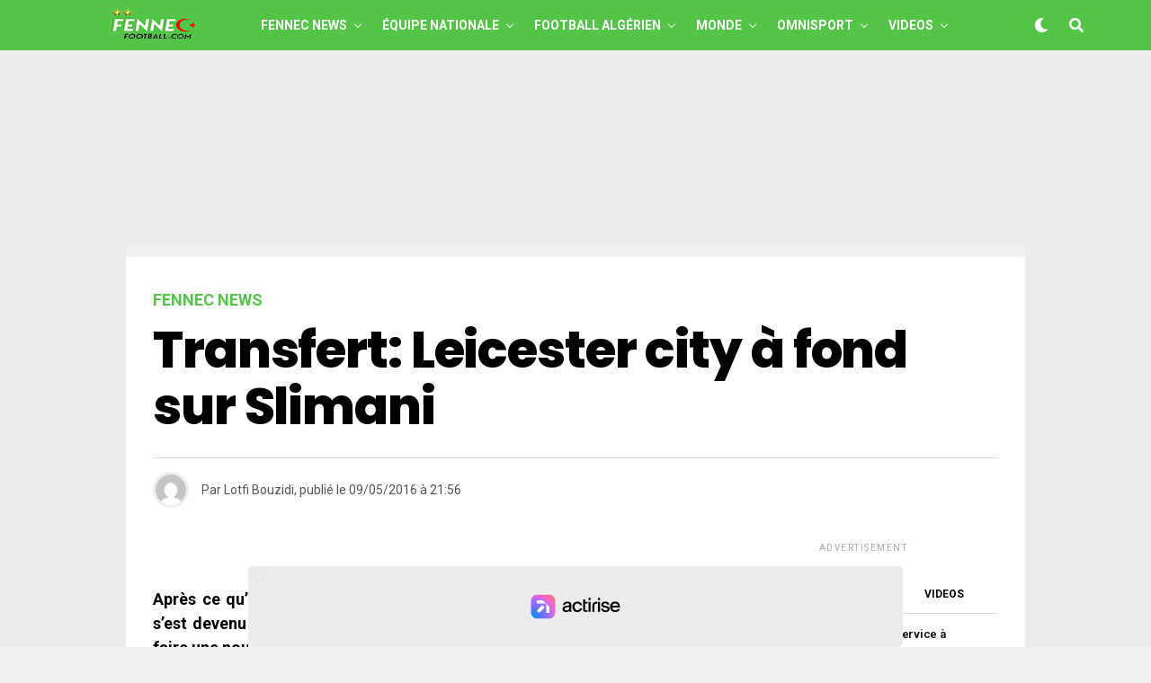

--- FILE ---
content_type: text/html; charset=UTF-8
request_url: https://fennecfootball.com/leicester-city-a-fond-slimani/
body_size: 30082
content:
<!DOCTYPE html>
<html lang="fr-FR">
<head>

<meta charset="UTF-8" >
<meta name="viewport" id="viewport" content="width=device-width, initial-scale=1.0, maximum-scale=5.0, minimum-scale=1.0, user-scalable=yes" />
<meta name='robots' content='index, follow, max-image-preview:large, max-snippet:-1, max-video-preview:-1' />

	<!-- This site is optimized with the Yoast SEO plugin v26.7 - https://yoast.com/wordpress/plugins/seo/ -->
	<title>Transfert: Leicester city à fond sur Slimani - Fennec Football</title><link rel="preload" href="https://fennecfootball.com/wp-content/uploads/2021/05/FFlogo-200-50.png" as="image" fetchpriority="high"><link rel="preload" href="https://fennecfootball.com/wp-content/uploads/2021/05/Fennec-Football-Football-Algerie-small-white.png" as="image" fetchpriority="high"><link rel="preload" href="https://fennecfootball.com/wp-content/uploads/2026/01/equipe-algerie-600x337.jpg?v=1768069168" as="image" imagesrcset="https://fennecfootball.com/wp-content/uploads/2026/01/equipe-algerie-600x337.jpg?v=1768069168 600w, https://fennecfootball.com/wp-content/uploads/2026/01/equipe-algerie-300x169.jpg?v=1768069168 300w, https://fennecfootball.com/wp-content/uploads/2026/01/equipe-algerie-1024x576.jpg?v=1768069168 1024w, https://fennecfootball.com/wp-content/uploads/2026/01/equipe-algerie-768x432.jpg?v=1768069168 768w, https://fennecfootball.com/wp-content/uploads/2026/01/equipe-algerie.jpg?v=1768069168 1280w" imagesizes="(max-width: 600px) 100vw, 600px" fetchpriority="high">
<link data-rocket-preload as="style" href="https://fonts.googleapis.com/css?family=Heebo%3A300%2C400%2C500%2C700%2C800%2C900%7CAlegreya%3A400%2C500%2C700%2C800%2C900%7CJosefin%20Sans%3A300%2C400%2C600%2C700%7CLibre%20Franklin%3A300%2C400%2C500%2C600%2C700%2C800%2C900%7CFrank%20Ruhl%20Libre%3A300%2C400%2C500%2C700%2C900%7CNunito%20Sans%3A300%2C400%2C600%2C700%2C800%2C900%7CMontserrat%3A300%2C400%2C500%2C600%2C700%2C800%2C900%7CAnton%3A400%7CNoto%20Serif%3A400%2C700%7CNunito%3A300%2C400%2C600%2C700%2C800%2C900%7CRajdhani%3A300%2C400%2C500%2C600%2C700%7CTitillium%20Web%3A300%2C400%2C600%2C700%2C900%7CPT%20Serif%3A400%2C400i%2C700%2C700i%7CAmiri%3A400%2C400i%2C700%2C700i%7COswald%3A300%2C400%2C500%2C600%2C700%7CRoboto%20Mono%3A400%2C700%7CBarlow%20Semi%20Condensed%3A700%2C800%2C900%7CPoppins%3A300%2C400%2C500%2C600%2C700%2C800%2C900%7CRoboto%20Condensed%3A300%2C400%2C700%7CRoboto%3A300%2C400%2C500%2C700%2C900%7CPT%20Serif%3A400%2C700%7COpen%20Sans%20Condensed%3A300%2C700%7COpen%20Sans%3A700%7CSource%20Serif%20Pro%3A400%2C600%2C700%7CIM%20Fell%20French%20Canon%3A400%2C400i%7CRoboto%3A100%2C100i%2C200%2C%20200i%2C300%2C300i%2C400%2C400i%2C500%2C500i%2C600%2C600i%2C700%2C700i%2C800%2C800i%2C900%2C900i%7CRoboto%3A100%2C100i%2C200%2C%20200i%2C300%2C300i%2C400%2C400i%2C500%2C500i%2C600%2C600i%2C700%2C700i%2C800%2C800i%2C900%2C900i%7CRoboto%3A100%2C100i%2C200%2C%20200i%2C300%2C300i%2C400%2C400i%2C500%2C500i%2C600%2C600i%2C700%2C700i%2C800%2C800i%2C900%2C900i%7CPoppins%3A100%2C100i%2C200%2C%20200i%2C300%2C300i%2C400%2C400i%2C500%2C500i%2C600%2C600i%2C700%2C700i%2C800%2C800i%2C900%2C900i%7CRoboto%3A100%2C100i%2C200%2C%20200i%2C300%2C300i%2C400%2C400i%2C500%2C500i%2C600%2C600i%2C700%2C700i%2C800%2C800i%2C900%2C900i%7CPoppins%3A100%2C100i%2C200%2C%20200i%2C300%2C300i%2C400%2C400i%2C500%2C500i%2C600%2C600i%2C700%2C700i%2C800%2C800i%2C900%2C900i%7CPoppins%3A100%2C100i%2C200%2C%20200i%2C300%2C300i%2C400%2C400i%2C500%2C500i%2C600%2C600i%2C700%2C700i%2C800%2C800i%2C900%2C900i%26amp%3Bsubset%3Dlatin%2Clatin-ext%2Ccyrillic%2Ccyrillic-ext%2Cgreek-ext%2Cgreek%2Cvietnamese&#038;display=swap" rel="preload">
<link href="https://fonts.googleapis.com/css?family=Heebo%3A300%2C400%2C500%2C700%2C800%2C900%7CAlegreya%3A400%2C500%2C700%2C800%2C900%7CJosefin%20Sans%3A300%2C400%2C600%2C700%7CLibre%20Franklin%3A300%2C400%2C500%2C600%2C700%2C800%2C900%7CFrank%20Ruhl%20Libre%3A300%2C400%2C500%2C700%2C900%7CNunito%20Sans%3A300%2C400%2C600%2C700%2C800%2C900%7CMontserrat%3A300%2C400%2C500%2C600%2C700%2C800%2C900%7CAnton%3A400%7CNoto%20Serif%3A400%2C700%7CNunito%3A300%2C400%2C600%2C700%2C800%2C900%7CRajdhani%3A300%2C400%2C500%2C600%2C700%7CTitillium%20Web%3A300%2C400%2C600%2C700%2C900%7CPT%20Serif%3A400%2C400i%2C700%2C700i%7CAmiri%3A400%2C400i%2C700%2C700i%7COswald%3A300%2C400%2C500%2C600%2C700%7CRoboto%20Mono%3A400%2C700%7CBarlow%20Semi%20Condensed%3A700%2C800%2C900%7CPoppins%3A300%2C400%2C500%2C600%2C700%2C800%2C900%7CRoboto%20Condensed%3A300%2C400%2C700%7CRoboto%3A300%2C400%2C500%2C700%2C900%7CPT%20Serif%3A400%2C700%7COpen%20Sans%20Condensed%3A300%2C700%7COpen%20Sans%3A700%7CSource%20Serif%20Pro%3A400%2C600%2C700%7CIM%20Fell%20French%20Canon%3A400%2C400i%7CRoboto%3A100%2C100i%2C200%2C%20200i%2C300%2C300i%2C400%2C400i%2C500%2C500i%2C600%2C600i%2C700%2C700i%2C800%2C800i%2C900%2C900i%7CRoboto%3A100%2C100i%2C200%2C%20200i%2C300%2C300i%2C400%2C400i%2C500%2C500i%2C600%2C600i%2C700%2C700i%2C800%2C800i%2C900%2C900i%7CRoboto%3A100%2C100i%2C200%2C%20200i%2C300%2C300i%2C400%2C400i%2C500%2C500i%2C600%2C600i%2C700%2C700i%2C800%2C800i%2C900%2C900i%7CPoppins%3A100%2C100i%2C200%2C%20200i%2C300%2C300i%2C400%2C400i%2C500%2C500i%2C600%2C600i%2C700%2C700i%2C800%2C800i%2C900%2C900i%7CRoboto%3A100%2C100i%2C200%2C%20200i%2C300%2C300i%2C400%2C400i%2C500%2C500i%2C600%2C600i%2C700%2C700i%2C800%2C800i%2C900%2C900i%7CPoppins%3A100%2C100i%2C200%2C%20200i%2C300%2C300i%2C400%2C400i%2C500%2C500i%2C600%2C600i%2C700%2C700i%2C800%2C800i%2C900%2C900i%7CPoppins%3A100%2C100i%2C200%2C%20200i%2C300%2C300i%2C400%2C400i%2C500%2C500i%2C600%2C600i%2C700%2C700i%2C800%2C800i%2C900%2C900i%26amp%3Bsubset%3Dlatin%2Clatin-ext%2Ccyrillic%2Ccyrillic-ext%2Cgreek-ext%2Cgreek%2Cvietnamese&#038;display=swap" media="print" onload="this.media=&#039;all&#039;" rel="stylesheet">
<noscript><link rel="stylesheet" href="https://fonts.googleapis.com/css?family=Heebo%3A300%2C400%2C500%2C700%2C800%2C900%7CAlegreya%3A400%2C500%2C700%2C800%2C900%7CJosefin%20Sans%3A300%2C400%2C600%2C700%7CLibre%20Franklin%3A300%2C400%2C500%2C600%2C700%2C800%2C900%7CFrank%20Ruhl%20Libre%3A300%2C400%2C500%2C700%2C900%7CNunito%20Sans%3A300%2C400%2C600%2C700%2C800%2C900%7CMontserrat%3A300%2C400%2C500%2C600%2C700%2C800%2C900%7CAnton%3A400%7CNoto%20Serif%3A400%2C700%7CNunito%3A300%2C400%2C600%2C700%2C800%2C900%7CRajdhani%3A300%2C400%2C500%2C600%2C700%7CTitillium%20Web%3A300%2C400%2C600%2C700%2C900%7CPT%20Serif%3A400%2C400i%2C700%2C700i%7CAmiri%3A400%2C400i%2C700%2C700i%7COswald%3A300%2C400%2C500%2C600%2C700%7CRoboto%20Mono%3A400%2C700%7CBarlow%20Semi%20Condensed%3A700%2C800%2C900%7CPoppins%3A300%2C400%2C500%2C600%2C700%2C800%2C900%7CRoboto%20Condensed%3A300%2C400%2C700%7CRoboto%3A300%2C400%2C500%2C700%2C900%7CPT%20Serif%3A400%2C700%7COpen%20Sans%20Condensed%3A300%2C700%7COpen%20Sans%3A700%7CSource%20Serif%20Pro%3A400%2C600%2C700%7CIM%20Fell%20French%20Canon%3A400%2C400i%7CRoboto%3A100%2C100i%2C200%2C%20200i%2C300%2C300i%2C400%2C400i%2C500%2C500i%2C600%2C600i%2C700%2C700i%2C800%2C800i%2C900%2C900i%7CRoboto%3A100%2C100i%2C200%2C%20200i%2C300%2C300i%2C400%2C400i%2C500%2C500i%2C600%2C600i%2C700%2C700i%2C800%2C800i%2C900%2C900i%7CRoboto%3A100%2C100i%2C200%2C%20200i%2C300%2C300i%2C400%2C400i%2C500%2C500i%2C600%2C600i%2C700%2C700i%2C800%2C800i%2C900%2C900i%7CPoppins%3A100%2C100i%2C200%2C%20200i%2C300%2C300i%2C400%2C400i%2C500%2C500i%2C600%2C600i%2C700%2C700i%2C800%2C800i%2C900%2C900i%7CRoboto%3A100%2C100i%2C200%2C%20200i%2C300%2C300i%2C400%2C400i%2C500%2C500i%2C600%2C600i%2C700%2C700i%2C800%2C800i%2C900%2C900i%7CPoppins%3A100%2C100i%2C200%2C%20200i%2C300%2C300i%2C400%2C400i%2C500%2C500i%2C600%2C600i%2C700%2C700i%2C800%2C800i%2C900%2C900i%7CPoppins%3A100%2C100i%2C200%2C%20200i%2C300%2C300i%2C400%2C400i%2C500%2C500i%2C600%2C600i%2C700%2C700i%2C800%2C800i%2C900%2C900i%26amp%3Bsubset%3Dlatin%2Clatin-ext%2Ccyrillic%2Ccyrillic-ext%2Cgreek-ext%2Cgreek%2Cvietnamese&#038;display=swap"></noscript>
	<meta name="description" content="Après ce qu&#039;a fait l&#039;équipe miracle cette saison en première league, s&#039;est devenu une priorité pour eux d&#039;avoir des nouveaux joueurs pour faire une" />
	<link rel="canonical" href="https://fennecfootball.com/leicester-city-a-fond-slimani/" />
	<meta property="og:locale" content="fr_FR" />
	<meta property="og:type" content="article" />
	<meta property="og:title" content="Transfert: Leicester city à fond sur Slimani - Fennec Football" />
	<meta property="og:description" content="Après ce qu&#039;a fait l&#039;équipe miracle cette saison en première league, s&#039;est devenu une priorité pour eux d&#039;avoir des nouveaux joueurs pour faire une" />
	<meta property="og:url" content="https://fennecfootball.com/leicester-city-a-fond-slimani/" />
	<meta property="og:site_name" content="Fennec Football" />
	<meta property="article:publisher" content="https://www.facebook.com/fennecfootball" />
	<meta property="article:published_time" content="2016-05-09T21:56:31+00:00" />
	<meta property="og:image" content="https://fennecfootball.com/wp-content/uploads/2021/05/Fennec-Football-Football-Algerie-foot-dz.jpg" />
	<meta property="og:image:width" content="1280" />
	<meta property="og:image:height" content="720" />
	<meta property="og:image:type" content="image/jpeg" />
	<meta name="author" content="Lotfi Bouzidi" />
	<meta name="twitter:card" content="summary_large_image" />
	<meta name="twitter:creator" content="@fennecfootball" />
	<meta name="twitter:site" content="@fennecfootball" />
	<meta name="twitter:label1" content="Écrit par" />
	<meta name="twitter:data1" content="Lotfi Bouzidi" />
	<meta name="twitter:label2" content="Durée de lecture estimée" />
	<meta name="twitter:data2" content="1 minute" />
	<!-- / Yoast SEO plugin. -->


<link rel='dns-prefetch' href='//static.fastcmp.com' />
<link rel='dns-prefetch' href='//www.flashb.id' />
<link rel='dns-prefetch' href='//cdn.pushmaster-cdn.xyz' />
<link rel='dns-prefetch' href='//www.googletagmanager.com' />
<link rel='dns-prefetch' href='//stats.wp.com' />
<link rel='dns-prefetch' href='//ajax.googleapis.com' />
<link rel='dns-prefetch' href='//fonts.googleapis.com' />
<link href='https://fonts.gstatic.com' crossorigin rel='preconnect' />
<link rel="alternate" type="application/rss+xml" title="Fennec Football &raquo; Flux" href="https://fennecfootball.com/feed/" />
<link rel="alternate" title="oEmbed (JSON)" type="application/json+oembed" href="https://fennecfootball.com/wp-json/oembed/1.0/embed?url=https%3A%2F%2Ffennecfootball.com%2Fleicester-city-a-fond-slimani%2F" />
<link rel="alternate" title="oEmbed (XML)" type="text/xml+oembed" href="https://fennecfootball.com/wp-json/oembed/1.0/embed?url=https%3A%2F%2Ffennecfootball.com%2Fleicester-city-a-fond-slimani%2F&#038;format=xml" />
<style id='wp-img-auto-sizes-contain-inline-css' type='text/css'>
img:is([sizes=auto i],[sizes^="auto," i]){contain-intrinsic-size:3000px 1500px}
/*# sourceURL=wp-img-auto-sizes-contain-inline-css */
</style>
<style id='fast-cmp-custom-styles-inline-css' type='text/css'>
#fast-cmp-container button.fast-cmp-button-primary{background-color:#1ec83a!important;color:#ffffff!important;}#fast-cmp-container #fast-cmp-home button.fast-cmp-button-secondary{box-shadow: inset 0 0 0 1px #6f6f6f!important;}#fast-cmp-container #fast-cmp-home button.fast-cmp-navigation-button{box-shadow: inset 0 0 0 1px #6f6f6f!important;}#fast-cmp-container #fast-cmp-home button.fast-cmp-button-secondary{color:#6f6f6f!important;}#fast-cmp-container #fast-cmp-home button.fast-cmp-button-secondary:hover{box-shadow: inset 0 0 0 1px #6f6f6f!important;color:#6f6f6f!important;}#fast-cmp-container #fast-cmp-home button.fast-cmp-navigation-button, #fast-cmp-container .fast-cmp-layout-header .fast-cmp-navigation-button{background-color:transparent!important;color:#6f6f6f!important;}#fast-cmp-container #fast-cmp-home button.fast-cmp-navigation-button:hover, #fast-cmp-container .fast-cmp-layout-header .fast-cmp-navigation-button:hover{box-shadow: inset 0 0 0 1px #6f6f6f!important;color:#6f6f6f!important;}#fast-cmp-container #fast-cmp-consents .fast-cmp-layout-nav button.fast-cmp-navigation-button {color: #1ec83a!important;box-shadow: inset 0 0 0 1px #1ec83a!important;}#fast-cmp-form .fast-cmp-spinner {border-left-color: #ffffff!important;}#fast-cmp-container button.fast-cmp-button-primary:focus {border-color: #1ec83a!important;box-shadow: inset 0 0 0 2px #1ec83a, inset 0 0 0 4px #fff!important;outline: solid transparent !important;}
/*# sourceURL=fast-cmp-custom-styles-inline-css */
</style>
<style id='actirise-presized-inline-css' type='text/css'>
div[data-actirise-slot="aside-desktop"]{ display: none;  margin: 10px auto;}@media screen and (min-width: 770px){div[data-actirise-slot="aside-desktop"].device-desktop{display: flex !important;width: 100%;min-height: 620px; }} @media screen and (min-width: 481px) and (max-width: 769px){div[data-actirise-slot="aside-desktop"].device-tablet{display: flex !important;width: 100%;min-height: 620px; }}div[data-actirise-slot="top-content"]{ display: none;  margin: 10px auto;}@media screen and (max-width: 480px){div[data-actirise-slot="top-content"].device-mobile{display: flex !important;width: 100%;min-height: 380px; }} @media screen and (min-width: 481px) and (max-width: 769px){div[data-actirise-slot="top-content"].device-tablet{display: flex !important;width: 100%;min-height: 380px; }}div[data-actirise-slot="top-page"]{ display: none;  margin: 65px auto 0px auto;}@media screen and (min-width: 770px){div[data-actirise-slot="top-page"].device-desktop{display: flex !important;width: 100%;min-height: 250px; }} @media screen and (max-width: 480px){div[data-actirise-slot="top-page"].device-mobile{display: flex !important;width: 100%;min-height: 280px; }} @media screen and (min-width: 481px) and (max-width: 769px){div[data-actirise-slot="top-page"].device-tablet{display: flex !important;width: 100%;min-height: 280px; }}
/*# sourceURL=actirise-presized-inline-css */
</style>
<style id='wp-block-library-inline-css' type='text/css'>
:root{--wp-block-synced-color:#7a00df;--wp-block-synced-color--rgb:122,0,223;--wp-bound-block-color:var(--wp-block-synced-color);--wp-editor-canvas-background:#ddd;--wp-admin-theme-color:#007cba;--wp-admin-theme-color--rgb:0,124,186;--wp-admin-theme-color-darker-10:#006ba1;--wp-admin-theme-color-darker-10--rgb:0,107,160.5;--wp-admin-theme-color-darker-20:#005a87;--wp-admin-theme-color-darker-20--rgb:0,90,135;--wp-admin-border-width-focus:2px}@media (min-resolution:192dpi){:root{--wp-admin-border-width-focus:1.5px}}.wp-element-button{cursor:pointer}:root .has-very-light-gray-background-color{background-color:#eee}:root .has-very-dark-gray-background-color{background-color:#313131}:root .has-very-light-gray-color{color:#eee}:root .has-very-dark-gray-color{color:#313131}:root .has-vivid-green-cyan-to-vivid-cyan-blue-gradient-background{background:linear-gradient(135deg,#00d084,#0693e3)}:root .has-purple-crush-gradient-background{background:linear-gradient(135deg,#34e2e4,#4721fb 50%,#ab1dfe)}:root .has-hazy-dawn-gradient-background{background:linear-gradient(135deg,#faaca8,#dad0ec)}:root .has-subdued-olive-gradient-background{background:linear-gradient(135deg,#fafae1,#67a671)}:root .has-atomic-cream-gradient-background{background:linear-gradient(135deg,#fdd79a,#004a59)}:root .has-nightshade-gradient-background{background:linear-gradient(135deg,#330968,#31cdcf)}:root .has-midnight-gradient-background{background:linear-gradient(135deg,#020381,#2874fc)}:root{--wp--preset--font-size--normal:16px;--wp--preset--font-size--huge:42px}.has-regular-font-size{font-size:1em}.has-larger-font-size{font-size:2.625em}.has-normal-font-size{font-size:var(--wp--preset--font-size--normal)}.has-huge-font-size{font-size:var(--wp--preset--font-size--huge)}.has-text-align-center{text-align:center}.has-text-align-left{text-align:left}.has-text-align-right{text-align:right}.has-fit-text{white-space:nowrap!important}#end-resizable-editor-section{display:none}.aligncenter{clear:both}.items-justified-left{justify-content:flex-start}.items-justified-center{justify-content:center}.items-justified-right{justify-content:flex-end}.items-justified-space-between{justify-content:space-between}.screen-reader-text{border:0;clip-path:inset(50%);height:1px;margin:-1px;overflow:hidden;padding:0;position:absolute;width:1px;word-wrap:normal!important}.screen-reader-text:focus{background-color:#ddd;clip-path:none;color:#444;display:block;font-size:1em;height:auto;left:5px;line-height:normal;padding:15px 23px 14px;text-decoration:none;top:5px;width:auto;z-index:100000}html :where(.has-border-color){border-style:solid}html :where([style*=border-top-color]){border-top-style:solid}html :where([style*=border-right-color]){border-right-style:solid}html :where([style*=border-bottom-color]){border-bottom-style:solid}html :where([style*=border-left-color]){border-left-style:solid}html :where([style*=border-width]){border-style:solid}html :where([style*=border-top-width]){border-top-style:solid}html :where([style*=border-right-width]){border-right-style:solid}html :where([style*=border-bottom-width]){border-bottom-style:solid}html :where([style*=border-left-width]){border-left-style:solid}html :where(img[class*=wp-image-]){height:auto;max-width:100%}:where(figure){margin:0 0 1em}html :where(.is-position-sticky){--wp-admin--admin-bar--position-offset:var(--wp-admin--admin-bar--height,0px)}@media screen and (max-width:600px){html :where(.is-position-sticky){--wp-admin--admin-bar--position-offset:0px}}

/*# sourceURL=wp-block-library-inline-css */
</style>
<style id='classic-theme-styles-inline-css' type='text/css'>
/*! This file is auto-generated */
.wp-block-button__link{color:#fff;background-color:#32373c;border-radius:9999px;box-shadow:none;text-decoration:none;padding:calc(.667em + 2px) calc(1.333em + 2px);font-size:1.125em}.wp-block-file__button{background:#32373c;color:#fff;text-decoration:none}
/*# sourceURL=/wp-includes/css/classic-themes.min.css */
</style>
<link data-minify="1" rel='stylesheet' id='ql-jquery-ui-css' href='https://fennecfootball.com/wp-content/cache/min/1/ajax/libs/jqueryui/1.12.1/themes/smoothness/jquery-ui.css?ver=1766964275' type='text/css' media='all' />
<link data-minify="1" rel='stylesheet' id='zox-custom-style-css' href='https://fennecfootball.com/wp-content/cache/min/1/wp-content/themes/zoxpress/style.css?ver=1766964275' type='text/css' media='all' />
<style id='zox-custom-style-inline-css' type='text/css'>


	a,
	a:visited,
	a:hover h2.zox-s-title1,
	a:hover h2.zox-s-title1-feat,
	a:hover h2.zox-s-title2,
	a:hover h2.zox-s-title3,
	.zox-post-body p a,
	h3.zox-post-cat a,
	.sp-template a,
	.sp-data-table a,
	span.zox-author-name a,
	a:hover h2.zox-authors-latest,
	span.zox-authors-name a:hover,
	#zox-side-wrap a:hover {
		color: #54c448;
	}

	.zox-s8 a:hover h2.zox-s-title1,
	.zox-s8 a:hover h2.zox-s-title1-feat,
	.zox-s8 a:hover h2.zox-s-title2,
	.zox-s8 a:hover h2.zox-s-title3 {
		box-shadow: 15px 0 0 #fff, -10px 0 0 #fff;
		color: #54c448;
	}

	.woocommerce-message:before,
	.woocommerce-info:before,
	.woocommerce-message:before,
	.woocommerce .star-rating span:before,
	span.zox-s-cat,
	h3.zox-post-cat a,
	.zox-s6 span.zox-s-cat,
	.zox-s8 span.zox-s-cat,
	.zox-widget-side-trend-wrap .zox-art-text:before {
		color: #54c448;
	}

	.zox-widget-bgp,
	.zox-widget-bgp.zox-widget-txtw .zox-art-wrap,
	.zox-widget-bgp.zox-widget-txtw .zox-widget-featl-sub .zox-art-wrap,
	.zox-s4 .zox-widget-bgp span.zox-s-cat,
	.woocommerce span.onsale,
	.zox-s7 .zox-byline-wrap:before,
	.zox-s3 span.zox-s-cat,
	.zox-o1 span.zox-s-cat,
	.zox-s3 .zox-widget-side-trend-wrap .zox-art-text:before,
	.sp-table-caption,
	#zox-search-form #zox-search-submit,
	#zox-search-form2 #zox-search-submit2,
	.pagination .current,
	.pagination a:hover,
	.zox-o6 span.zox-s-cat {
		background: #54c448;
	}

	.woocommerce .widget_price_filter .ui-slider .ui-slider-handle,
	.woocommerce #respond input#submit.alt,
	.woocommerce a.button.alt,
	.woocommerce button.button.alt,
	.woocommerce input.button.alt,
	.woocommerce #respond input#submit.alt:hover,
	.woocommerce a.button.alt:hover,
	.woocommerce button.button.alt:hover,
	.woocommerce input.button.alt:hover {
		background-color: #54c448;
	}

	.woocommerce-error,
	.woocommerce-info,
	.woocommerce-message {
		border-top-color: #54c448;
	}

	.zox-feat-ent1-left,
	.zox-ent1 .zox-side-widget {
		border-top: 2px solid #54c448;
	}

	.zox-feat-ent3-main-wrap h2.zox-s-title2 {
		background-color: #54c448;
		box-shadow: 15px 0 0 #54c448, -10px 0 0 #54c448;
	}

	.zox-widget-side-trend-wrap .zox-art-text:before,
	.pagination .current,
	.pagination a:hover {
		border: 1px solid #54c448;
	}

	.zox-post-type {
		border: 3px solid #54c448;
	}
	.zox-net1 .zox-post-type,
	.zox-net2 .zox-post-type {
		background: #54c448;
	}
	.zox-widget-featl-sub .zox-post-type {
		border: 2px solid #54c448;
	}

	@media screen and (max-width: 479px) {
	.zox-net1.zox-s4 .zox-widget-bgp .zox-art-main span.zox-s-cat {
		background: #54c448 !important;
	}
	}

	.zox-o3 h3.zox-s-cat {
		background: #ed1c24;
	}

	.zox-widget-bgs,
	.zox-widget-bgs.zox-widget-txtw .zox-art-wrap,
	.zox-widget-bgs.zox-widget-txtw .zox-widget-featl-sub .zox-art-wrap,
	.zox-s4 .zox-widget-bgs span.zox-s-cat {
		background: #ed1c24;
	}

	#zox-top-head-wrap {
		background: #54c448;
	}

	span.zox-top-soc-but,
	.zox-top-nav-menu ul li a,
	span.zox-woo-cart-icon {
		color: #cccccc;
	}

	span.zox-woo-cart-num {
		background: #cccccc;
	}

	.zox-top-nav-menu ul li:hover a {
		color: #ed1c24;
	}

	#zox-top-head-wrap,
	#zox-top-head,
	#zox-top-head-left,
	#zox-top-head-mid,
	#zox-top-head-right,
	.zox-top-nav-menu ul {
		height: 40px;
	}

	#zox-top-head-mid img {
		max-height: calc(40px - 20px);
	}

	.zox-top-nav-menu ul li a {
		font-size: 16px;
	}

	#zox-bot-head-wrap,
	#zox-bot-head-wrap.zox-trans-bot.zox-fix-up,
	#zox-fly-wrap,
	#zox-bot-head-wrap.zox-trans-bot:hover {
		background-color: #54c448;
		background-image: none;
	}

	.zox-nav-menu ul li a,
	span.zox-nav-search-but,
	span.zox-night,
	.zox-trans-bot.zox-fix-up .zox-nav-menu ul li a,
	.zox-trans-bot.zox-fix-up span.zox-nav-search-but,
	nav.zox-fly-nav-menu ul li a,
	span.zox-fly-soc-head,
	ul.zox-fly-soc-list li a,
	nav.zox-fly-nav-menu ul li.menu-item-has-children:after {
		color: #ffffff;
	}

	.zox-nav-menu ul li.menu-item-has-children a:after,
	.zox-nav-menu ul li.zox-mega-drop a:after {
		border-right: 1px solid #ffffff;
		border-bottom: 1px solid #ffffff;
	}

	.zox-fly-but-wrap span,
	.zox-trans-bot.zox-fix-up .zox-fly-but-wrap span {
		background: #ffffff;
	}

	.zox-nav-menu ul li:hover a,
	span.zox-nav-search-but:hover,
	span.zox-night:hover {
		color: #ed1c24;
	}

	.zox-fly-but-wrap:hover span {
		background: #ed1c24;
	}

	span.zox-widget-main-title {
		color: #111111;
	}

	#zox-foot-wrap {
		background: #54c448;
	}

	#zox-foot-wrap p {
		color: #ffffff;
	}

	#zox-foot-wrap a {
		color: #ffffff;
	}

	ul.zox-foot-soc-list li a {
		border: 1px solid #ffffff;
	}

	span.zox-widget-side-title {
		color: #111111;
	}

	span.zox-post-main-title {
		color: #00000;
	}

	.zox-top-nav-menu ul li a {
		padding-top: calc((40px - 16px) / 2);
		padding-bottom: calc((40px - 16px) / 2);
	}

	#zox-bot-head-wrap,
	.zox-bot-head-menu,
	#zox-bot-head,
	#zox-bot-head-left,
	#zox-bot-head-right,
	#zox-bot-head-mid,
	.zox-bot-head-logo,
	.zox-bot-head-logo-main,
	.zox-nav-menu,
	.zox-nav-menu ul {
		height: 56px;
	}

	.zox-bot-head-logo img,
	.zox-bot-head-logo-main img {
		max-height: calc(56px - 20px);
	}

	.zox-nav-menu ul li ul.sub-menu,
	.zox-nav-menu ul li.menu-item-object-category .zox-mega-dropdown {
		top: 56px;
	}

	.zox-nav-menu ul li a {
		font-size: 14px;
	}

	.zox-nav-menu ul li a {
		padding-top: calc((56px - 14px) / 2);
		padding-bottom: calc((56px - 14px) / 2);
	}

	.zox-fix-up {
		top: -56px !important;
		-webkit-transform: translate3d(0,-56px,0) !important;
	   	   -moz-transform: translate3d(0,-56px,0) !important;
	    	-ms-transform: translate3d(0,-56px,0) !important;
	     	 -o-transform: translate3d(0,-56px,0) !important;
				transform: translate3d(0,-56px,0) !important;
	}

	.zox-fix {
		top: -56px;
		-webkit-transform: translate3d(0,56px,0) !important;
	   	   -moz-transform: translate3d(0,56px,0) !important;
	    	-ms-transform: translate3d(0,56px,0) !important;
	     	 -o-transform: translate3d(0,56px,0) !important;
				transform: translate3d(0,56px,0) !important;
	}

	.zox-fix-up .zox-nav-menu ul li a {
		padding-top: calc((60px - 14px) / 2);
		padding-bottom: calc((60px - 14px) / 2);
	}

	.zox-feat-ent1-grid,
	.zox-feat-ent2-bot,
	.zox-feat-net1-grid {
		grid-template-columns: auto 300px;
	}

	body,
	span.zox-s-cat,
	span.zox-ad-label,
	.woocommerce ul.product_list_widget li a,
	.woocommerce ul.product_list_widget span.product-title,
	.woocommerce #reviews #comments ol.commentlist li .comment-text p.meta,
	.woocommerce div.product p.price,
	.woocommerce div.product p.price ins,
	.woocommerce div.product p.price del,
	.woocommerce ul.products li.product .price del,
	.woocommerce ul.products li.product .price ins,
	.woocommerce ul.products li.product .price,
	.woocommerce #respond input#submit,
	.woocommerce a.button,
	.woocommerce button.button,
	.woocommerce input.button,
	.woocommerce .widget_price_filter .price_slider_amount .button,
	.woocommerce span.onsale,
	.woocommerce-review-link,
	#woo-content p.woocommerce-result-count,
	.woocommerce div.product .woocommerce-tabs ul.tabs li a,
	.woocommerce .woocommerce-breadcrumb,
	.woocommerce #respond input#submit.alt,
	.woocommerce a.button.alt,
	.woocommerce button.button.alt,
	.woocommerce input.button.alt,
	.zox-post-tags-header,
	.zox-post-tags a {
		font-family: 'Roboto', sans-serif;
		font-weight: 400;
		text-transform: None;
	}

	#zox-woo-side-wrap span.zox-widget-side-title,
	span.zox-authors-name a,
	h1.zox-author-top-head {
		font-family: 'Roboto', sans-serif;
	}

	p.zox-s-graph,
	span.zox-post-excerpt p,
	.zox-post-body p,
	#woo-content p,
	#zox-404 p,
	.zox-post-body ul li,
	.zox-post-body ol li,
	.zox-author-box-text p {
		font-family: 'Roboto', sans-serif;
		font-weight: 400;
		text-transform: None;
	}

	.zox-nav-menu ul li a,
	.zox-top-nav-menu ul li a,
	nav.zox-fly-nav-menu ul li a {
		font-family: 'Roboto', sans-serif;
		font-weight: 700;
		text-transform: Uppercase;
	}

	.zox-nav-menu ul li ul.zox-mega-list li a,
	.zox-nav-menu ul li ul.zox-mega-list li a p {
		font-family: 'Roboto', sans-serif;
	}

	h2.zox-s-title1,
	h2.zox-s-title1-feat,
	.woocommerce div.product .product_title,
	.woocommerce .related h2,
	#woo-content .summary p.price,
	.woocommerce div.product .woocommerce-tabs .panel h2,
	#zox-404 h1,
	h1.zox-post-title,
	.zox-widget-side-trend-wrap .zox-art-text:before,
	.zox-post-body blockquote p,
	.zox-post-body .wp-block-pullquote blockquote p,
	.zox-post-body h1,
	.zox-post-body h2,
	.zox-post-body h3,
	.zox-post-body h4,
	.zox-post-body h5,
	.zox-post-body h6,
	.comment-inner h1,
	.comment-inner h2,
	.comment-inner h3,
	.comment-inner h4,
	.comment-inner h5,
	.comment-inner h6,
	span.zox-author-box-name a {
		font-family: 'Poppins', sans-serif;
		font-weight: 800;
		text-transform: None;
	}

	span.zox-widget-main-title {
		font-family: 'Poppins', sans-serif;
		font-weight: 700;
		text-transform: None;
	}

	span.zox-widget-side-title {
		font-family: 'Poppins', sans-serif;
		font-weight: 700;
		text-transform: None;
	}

	span.zox-post-main-title {
		font-family: 'Roboto', sans-serif;
		font-weight: 800;
		text-transform: None;
	}

	h2.zox-s-title2,
	h2.zox-s-title3,
	span.zox-woo-cart-num,
	p.zox-search-p,
	.alp-related-posts .current .post-title,
	.alp-related-posts-wrapper .alp-related-post .post-title,
	.zox-widget-txtw span.zox-widget-main-title {
		font-family: 'Roboto', sans-serif;
		font-weight: 400;
		text-transform: None;
	}

	.zox-post-width {
		margin: 0 auto;
		max-width: calc(1240px + 60px);
	}


	

		.zox-nav-menu ul li ul.zox-mega-list li a,
		.zox-nav-menu ul li ul.zox-mega-list li a p {
			font-weight: 600;
			text-transform: capitalize;
		}
		.zox-nav-menu ul:hover li a {
			opacity: .7;
		}
		.zox-nav-menu ul li:hover a {
			color: #fff;
			opacity: 1;
		}
		.zox-sport3 span.zox-s-cat {
			color: #fe4020;
			font-weight: 400;
		}
		span.zox-widget-home-title {
			color: #000;
			font-family: 'Poppins', sans-serif;
			font-weight: 800;
			text-transform: uppercase;
		}
		.zox-widget-side-trend-wrap .zox-art-text:before {
			color: #000;
		}
			

			.zox-head-width {
				margin: 0 auto;
				max-width: calc(1140px + 60px);
			}
			.zox-nav-menu ul li.zox-mega-drop .zox-mega-dropdown {
							left: calc(((100vw - 100%) /2) * -1);
			}
				

		.zox-body-width,
		.zox-widget-feat-wrap.zox-o1 .zox-art-text-cont,
		.zox-widget-feat-wrap.zox-o4 .zox-art-text-cont,
		.zox-widget-feat-main.zox-o1 .zox-art-text-cont,
		.zox-widget-feat-main.zox-o4 .zox-art-text-cont {
			padding: 0 20px;
			max-width: 1200px;
		}
		.zox-widget-feat-main.zox-o4 .zox-art-text-cont {
			padding: 0;
		}
		#zox-feat-sport3-wrap .zox-body-width,
		#zox-feat-sport3-wrap .zox-title-width {
			margin: 0;
			padding: 0;
			max-width: none;
		}
			

		#zox-bot-head-mid {
			display: grid;
			grid-column-gap: 20px;
			grid-template-columns: auto auto;
			justify-content: start;
			position: relative;
		}
		.zox-bot-head-logo {
			position: relative;
				top: auto;
				left: auto;
		}
		#zox-bot-head-wrap .zox-nav-menu ul li:first-child a {
			padding-left: 0;
		}
		.zox-bot-head-menu {
			padding: 0;
		}
			

			@media screen and (min-width: 1024px) {
				#zox-bot-head-left {
					display: none;
				}
				#zox-bot-head {
					grid-template-columns: auto 60px;
				}
			}
			@media screen and (max-width: 1023px) {
				#zox-bot-head-left {
					display: grid;
				}
			}
				

	.zox-fix-up {
		-webkit-box-shadow: 0 0.5rem 1rem 0 rgba(21,21,30,0.08);
		   -moz-box-shadow: 0 0.5rem 1rem 0 rgba(21,21,30,0.08);
			-ms-box-shadow: 0 0.5rem 1rem 0 rgba(21,21,30,0.08);
			 -o-box-shadow: 0 0.5rem 1rem 0 rgba(21,21,30,0.08);
				box-shadow: 0 0.5rem 1rem 0 rgba(21,21,30,0.08);
	}
		

.zox-nav-links {
	display: none;
	}
	

				.zox-post-main-wrap {
					grid-template-columns: calc(100% - 360px) 300px;
				}
				#zox-home-body-wrap {
					grid-template-columns: calc(100% - 320px) 300px;
					}
					

	.zox-post-body p a {
		box-shadow: inset 0 -1px 0 0 #fff, inset 0 -2px 0 0 #54c448;
		color: #000;
	}
	.zox-post-body p a:hover {
		color: #54c448;
	}
	

			.zox-widget-main-head {
				margin: 0 0 15px;
			}
			h4.zox-widget-main-title {
				text-align: left;
			}
			span.zox-widget-main-title {
				font-size: 1rem;
				letter-spacing: .02em;
				text-transform: uppercase;
			}
			

			.zox-widget-side-head {
				margin: 0 0 15px;
			}
			h4.zox-widget-side-title {
				text-align: left;
			}
			span.zox-widget-side-title {
				font-size: .875rem;
				letter-spacing: .02em;
				text-transform: uppercase;
			}
			

		h4.zox-post-main-title {
			text-align: left;
		}
		span.zox-post-main-title {
			font-size: 1.5rem;
			letter-spacing: .1em;
		}
		

		#zox-lead-top-wrap {
			position: relative;
			height: 0;
		}
		#zox-lead-top-in {
			clip: rect(0,auto,auto,0);
			overflow: hidden;
			position: absolute;
				left: 0;
				top: 0;
			z-index: 1;
			zoom: 1;
			width: 100%;
			height: 100%;
		}
		#zox-lead-top {
			position: fixed;
				top: 0;
				left: 0;
		}
		


		
/*# sourceURL=zox-custom-style-inline-css */
</style>
<link data-minify="1" rel='stylesheet' id='fontawesome-css' href='https://fennecfootball.com/wp-content/cache/min/1/wp-content/themes/zoxpress/font-awesome/css/all.css?ver=1766964275' type='text/css' media='all' />

<link data-minify="1" rel='stylesheet' id='zox-media-queries-css' href='https://fennecfootball.com/wp-content/cache/min/1/wp-content/themes/zoxpress/css/media-queries.css?ver=1766964275' type='text/css' media='all' />
<script type="text/javascript" data-no-optimize="1" data-wpmeteor-nooptimize="true" data-cfasync="false" nowprocket="" charset="UTF-8">
/* <![CDATA[ */
window.FAST_CMP_OPTIONS = { 
					configType: 'actirise-wp',
					domainUid: 'ca165809-f082-559e-b467-49f538457e0f',
					countryCode: 'FR',
					policyUrl: 'https://fennecfootball.com/politique-de-confidentialite/',
					displaySynchronous: false,
					publisherName: 'Fennec Football',
					bootstrap: { 
						excludedIABVendors: [], 
						excludedGoogleVendors: [],
					},
					jurisdiction: 'tcfeuv2',
					googleConsentMode: {enabled: true,},
					publisherLogo: function (c) { return c.createElement('img', { src: 'https://fennecfootball.com/wp-content/uploads/2021/05/FFlogo-600-150.png', height: '40' }) },
					
				};
(function(){var e={484:function(e){window.FAST_CMP_T0=Date.now();window.FAST_CMP_QUEUE={};window.FAST_CMP_QUEUE_ID=0;function t(){var e=Array.prototype.slice.call(arguments);if(!e.length)return Object.values(window.FAST_CMP_QUEUE);else if(e[0]==="ping"){if(typeof e[2]==="function")e[2]({cmpLoaded:false,cmpStatus:"stub",apiVersion:"2.0",cmpId:parseInt("388",10)})}else window.FAST_CMP_QUEUE[window.FAST_CMP_QUEUE_ID++]=e}e.exports={name:"light",handler:t}}};var t={};function a(r){var n=t[r];if(n!==void 0)return n.exports;var o=t[r]={exports:{}};e[r](o,o.exports,a);return o.exports}function r(e){"@babel/helpers - typeof";return r="function"==typeof Symbol&&"symbol"==typeof Symbol.iterator?function(e){return typeof e}:function(e){return e&&"function"==typeof Symbol&&e.constructor===Symbol&&e!==Symbol.prototype?"symbol":typeof e},r(e)}var n=a(484);var o="__tcfapiLocator";var i=window;var s=i;var f;function c(){var e=i.document;var t=!!i.frames[o];if(!t)if(e.body){var a=e.createElement("iframe");a.style.cssText="display:none";a.name=o;e.body.appendChild(a)}else setTimeout(c,5);return!t}function l(e){var t=typeof e.data==="string";var a={};if(t)try{a=JSON.parse(e.data)}catch(e){}else a=e.data;var n=r(a)==="object"?a.__tcfapiCall:null;if(n)window.__tcfapi(n.command,n.version,function(a,r){var o={__tcfapiReturn:{returnValue:a,success:r,callId:n.callId}};if(e&&e.source&&e.source.postMessage)e.source.postMessage(t?JSON.stringify(o):o,"*")},n.parameter)}while(s){try{if(s.frames[o]){f=s;break}}catch(e){}if(s===i.top)break;s=s.parent}if(i.FAST_CMP_HANDLER!=="custom"){if(!f){c();i.__tcfapi=n.handler;i.FAST_CMP_HANDLER=n.name;i.addEventListener("message",l,false)}else{i.__tcfapi=n.handler;i.FAST_CMP_HANDLER=n.name}for(var p in window.FAST_CMP_QUEUE||{})i.__tcfapi.apply(null,window.FAST_CMP_QUEUE[p])}})();
//# sourceURL=fastcmp-js-before
/* ]]> */
</script>
<script type="text/javascript" async data-no-optimize="1" data-wpmeteor-nooptimize="true" data-cfasync="false" nowprocket="" charset="UTF-8" src="https://static.fastcmp.com/fast-cmp-stub.js"></script>
<script type="text/javascript" data-cfasync="false" defer src="https://www.flashb.id/universal/dbfbaaac-c542-599c-b6cf-31c2f9464510.js"></script>
<script type="text/javascript">
/* <![CDATA[ */
window._hbdbrk=window._hbdbrk||[];window._hbdbrk.push(['_vars', {page_type:'article',pid:3,custom1:'Lotfi Bouzidi',custom2:'fennec-news',custom3:'646',custom4:'',custom5:'',}]);
window.actirisePlugin=window.actirisePlugin||{};window.actirisePlugin.version='3.3.3';window.actirisePlugin.version_lastupdate=new Date(1766510894 * 1000);window.actirisePlugin.adsTxt={active:1,lastUpdate:new Date(1768321149 * 1000)};window.actirisePlugin.presized={active:1,lastUpdate:new Date(1768321185 * 1000)};window.actirisePlugin.cron=false;window.actirisePlugin.fastcmp=true;window.actirisePlugin.autoUpdate=false;window.actirisePlugin.debug=true;
//# sourceURL=actirise-js-after
/* ]]> */
</script>
<script type="text/javascript" src="https://fennecfootball.com/wp-includes/js/jquery/jquery.min.js?ver=3.7.1" id="jquery-core-js"></script>
<script type="pmdelayedscript" src="https://fennecfootball.com/wp-includes/js/jquery/jquery-migrate.min.js?ver=3.4.1" id="jquery-migrate-js" data-perfmatters-type="text/javascript" data-cfasync="false" data-no-optimize="1" data-no-defer="1" data-no-minify="1" data-rocketlazyloadscript="1"></script>

<!-- Extrait de code de la balise Google (gtag.js) ajouté par Site Kit -->
<!-- Extrait Google Analytics ajouté par Site Kit -->
<script type="pmdelayedscript" src="https://www.googletagmanager.com/gtag/js?id=GT-NFDGQ45" id="google_gtagjs-js" async data-perfmatters-type="text/javascript" data-cfasync="false" data-no-optimize="1" data-no-defer="1" data-no-minify="1" data-rocketlazyloadscript="1"></script>
<script type="pmdelayedscript" id="google_gtagjs-js-after" data-perfmatters-type="text/javascript" data-cfasync="false" data-no-optimize="1" data-no-defer="1" data-no-minify="1" data-rocketlazyloadscript="1">
/* <![CDATA[ */
window.dataLayer = window.dataLayer || [];function gtag(){dataLayer.push(arguments);}
gtag("set","linker",{"domains":["fennecfootball.com"]});
gtag("js", new Date());
gtag("set", "developer_id.dZTNiMT", true);
gtag("config", "GT-NFDGQ45");
//# sourceURL=google_gtagjs-js-after
/* ]]> */
</script>
<link rel="https://api.w.org/" href="https://fennecfootball.com/wp-json/" /><link rel="alternate" title="JSON" type="application/json" href="https://fennecfootball.com/wp-json/wp/v2/posts/646" /><link rel="EditURI" type="application/rsd+xml" title="RSD" href="https://fennecfootball.com/xmlrpc.php?rsd" />
<link rel='shortlink' href='https://fennecfootball.com/?p=646' />
<meta name="generator" content="Site Kit by Google 1.168.0" />	<meta name="theme-color" content="#000" />
			<meta property="og:type" content="article" />
																			<meta property="og:url" content="https://fennecfootball.com/leicester-city-a-fond-slimani/" />
			<meta property="og:title" content="Transfert: Leicester city à fond sur Slimani" />
			<meta property="og:description" content="Après ce qu&#8217;a fait l&#8217;équipe miracle cette saison en première league, s&#8217;est devenu une priorité pour eux d&#8217;avoir des nouveaux joueurs pour faire une nouvelle saison digne du champion d&#8217;Angleterre. Pour Ranieri, l&#8217;international algérien Islam Slimani est le meilleur joueur pour être à côté de Vardi en attaque, le deuxième meilleur buteur du championnat portugais [&hellip;]" />
			<meta name="twitter:card" content="summary_large_image">
			<meta name="twitter:url" content="https://fennecfootball.com/leicester-city-a-fond-slimani/">
			<meta name="twitter:title" content="Transfert: Leicester city à fond sur Slimani">
			<meta name="twitter:description" content="Après ce qu&#8217;a fait l&#8217;équipe miracle cette saison en première league, s&#8217;est devenu une priorité pour eux d&#8217;avoir des nouveaux joueurs pour faire une nouvelle saison digne du champion d&#8217;Angleterre. Pour Ranieri, l&#8217;international algérien Islam Slimani est le meilleur joueur pour être à côté de Vardi en attaque, le deuxième meilleur buteur du championnat portugais [&hellip;]">
				<style>img#wpstats{display:none}</style>
		
<!-- Balises Meta Google AdSense ajoutées par Site Kit -->
<meta name="google-adsense-platform-account" content="ca-host-pub-2644536267352236">
<meta name="google-adsense-platform-domain" content="sitekit.withgoogle.com">
<!-- Fin des balises Meta End Google AdSense ajoutées par Site Kit -->

<!-- Schema & Structured Data For WP v1.53 - -->
<script type="application/ld+json" class="saswp-schema-markup-output">
[{"@context":"https:\/\/schema.org\/","@graph":[{"@context":"https:\/\/schema.org\/","@type":"SiteNavigationElement","@id":"https:\/\/fennecfootball.com\/#fennec-news","name":"Fennec News","url":"https:\/\/fennecfootball.com\/category\/fennec-news\/"},{"@context":"https:\/\/schema.org\/","@type":"SiteNavigationElement","@id":"https:\/\/fennecfootball.com\/#equipe-nationale","name":"\u00c9quipe Nationale","url":"https:\/\/fennecfootball.com\/category\/equipe-algerie-de-football\/"},{"@context":"https:\/\/schema.org\/","@type":"SiteNavigationElement","@id":"https:\/\/fennecfootball.com\/#football-algerien","name":"Football Alg\u00e9rien","url":"https:\/\/fennecfootball.com\/category\/football-algerien\/"},{"@context":"https:\/\/schema.org\/","@type":"SiteNavigationElement","@id":"https:\/\/fennecfootball.com\/#monde","name":"Monde","url":"https:\/\/fennecfootball.com\/category\/monde\/"},{"@context":"https:\/\/schema.org\/","@type":"SiteNavigationElement","@id":"https:\/\/fennecfootball.com\/#omnisport","name":"Omnisport","url":"https:\/\/fennecfootball.com\/category\/omnisport\/"},{"@context":"https:\/\/schema.org\/","@type":"SiteNavigationElement","@id":"https:\/\/fennecfootball.com\/#videos","name":"VIDEOS","url":"https:\/\/fennecfootball.com\/category\/videos\/"}]},

{"@context":"https:\/\/schema.org\/","@type":"NewsArticle","@id":"https:\/\/fennecfootball.com\/leicester-city-a-fond-slimani\/#newsarticle","url":"https:\/\/fennecfootball.com\/leicester-city-a-fond-slimani\/","headline":"Transfert: Leicester city \u00e0 fond sur Slimani","mainEntityOfPage":"https:\/\/fennecfootball.com\/leicester-city-a-fond-slimani\/","datePublished":"2016-05-09T21:56:31+01:00","dateModified":"2016-05-09T21:56:31+01:00","description":"Apr\u00e8s ce qu'a fait l'\u00e9quipe miracle cette saison en premi\u00e8re league, s'est devenu une priorit\u00e9 pour eux d'avoir des nouveaux joueurs pour faire une nouvelle saison digne du champion d'Angleterre. Pour Ranieri, l'international alg\u00e9rien Islam Slimani est le meilleur joueur pour \u00eatre \u00e0 c\u00f4t\u00e9 de Vardi en attaque, le deuxi\u00e8me meilleur buteur du championnat portugais","articleSection":"Fennec News","articleBody":"Apr\u00e8s ce qu'a fait l'\u00e9quipe miracle cette saison en premi\u00e8re league, s'est devenu une priorit\u00e9 pour eux d'avoir des nouveaux joueurs pour faire une nouvelle saison digne du champion d'Angleterre. Pour Ranieri, l'international alg\u00e9rien Islam Slimani est le meilleur joueur pour \u00eatre \u00e0 c\u00f4t\u00e9 de Vardi en attaque, le deuxi\u00e8me meilleur buteur du championnat portugais avec 26 buts r\u00e9cemment nomin\u00e9 comme meilleur joueur africain du mois d'avril par StarAfrica. SuperSlim est devenu le chouchou des supporteurs! Le point positif pour Leicester est que selon les m\u00e9dias Slimani ne d\u00e9passe pas la somme de 20 millions Euro.\u00a0Mais avant tout cela Leicester doit arriver \u00e0 convaincre les dirigeants du Sporting de leur vendre cet excellent avant-centre.  Abdou Djeddou, Fennec Football  &nbsp; ","keywords":"","name":"Transfert: Leicester city \u00e0 fond sur Slimani","thumbnailUrl":"","wordCount":"120","timeRequired":"PT32S","mainEntity":{"@type":"WebPage","@id":"https:\/\/fennecfootball.com\/leicester-city-a-fond-slimani\/"},"author":{"@type":"Person","name":"Lotfi Bouzidi","url":"https:\/\/fennecfootball.com\/author\/lotfisims\/","sameAs":["https:\/\/fennecfootball.com"],"image":{"@type":"ImageObject","url":"https:\/\/secure.gravatar.com\/avatar\/ea2524253fe2c2f96219abad751cf9b72492bd038071dd77e1528b07e8edd3f2?s=96&d=mm&r=g","height":96,"width":96}},"editor":{"@type":"Person","name":"Lotfi Bouzidi","url":"https:\/\/fennecfootball.com\/author\/lotfisims\/","sameAs":["https:\/\/fennecfootball.com"],"image":{"@type":"ImageObject","url":"https:\/\/secure.gravatar.com\/avatar\/ea2524253fe2c2f96219abad751cf9b72492bd038071dd77e1528b07e8edd3f2?s=96&d=mm&r=g","height":96,"width":96}},"publisher":{"@type":"Organization","name":"Fennec Football","url":"https:\/\/fennecfootball.com"}}]
</script>

<link rel="icon" href="https://fennecfootball.com/wp-content/uploads/2021/05/cropped-FF-LL-32x32.png" sizes="32x32" />
<link rel="icon" href="https://fennecfootball.com/wp-content/uploads/2021/05/cropped-FF-LL-192x192.png" sizes="192x192" />
<link rel="apple-touch-icon" href="https://fennecfootball.com/wp-content/uploads/2021/05/cropped-FF-LL-180x180.png" />
<meta name="msapplication-TileImage" content="https://fennecfootball.com/wp-content/uploads/2021/05/cropped-FF-LL-270x270.png" />
		<style type="text/css" id="wp-custom-css">
			.zox-post-tags {
	display:none;
}
.zox-dark .zox-head-width {
	background: #181818 !important;
	color:white;
}
.zox-dark .left.zoxrel {
	background: #181818 !important;
	color:white;
}
.zox-dark .zox-mega-dropdown {
	background: #181818 !important;
	color:white;
}
.zox-dark .zox-mega-list p {
	color:white !important;
}
.zox-mega-list p {
	text-transform:none !important;
}

.zox-dark .video-label-box.trc-main-label span {
	color:white !important;
}
 
.zox-post-body p {
	max-width: 100% !important;
text-align: justify;}

.zox-logo-dark {
	display : none;
}
#vuukle-quiz-and-ad {
	display:none !important;
}
		</style>
		<noscript><style>.perfmatters-lazy[data-src]{display:none !important;}</style></noscript>	<!-- Taboola Script -->
	<script type="pmdelayedscript" data-perfmatters-type="text/javascript" data-cfasync="false" data-no-optimize="1" data-no-defer="1" data-no-minify="1" data-rocketlazyloadscript="1">
  window._taboola = window._taboola || [];
  _taboola.push({article:'auto'});
  !function (e, f, u, i) {
    if (!document.getElementById(i)){
      e.async = 1;
      e.src = u;
      e.id = i;
      f.parentNode.insertBefore(e, f);
    }
  }(document.createElement('script'),
  document.getElementsByTagName('script')[0],
  '//cdn.taboola.com/libtrc/fennecfootball/loader.js',
  'tb_loader_script');
  if(window.performance && typeof window.performance.mark == 'function')
    {window.performance.mark('tbl_ic');}
</script>
	<!-- Taboola Script -->

<meta name="generator" content="WP Rocket 3.19.4" data-wpr-features="wpr_minify_css wpr_preload_links wpr_desktop" /></head>
<body class="wp-singular post-template-default single single-post postid-646 single-format-standard wp-embed-responsive wp-theme-zoxpress zox-sport3 zox-s6">

<div data-rocket-location-hash="0083da12751a34f9cb0a3bfdaa304a73" id="zox-site" class="left zoxrel">
<div data-rocket-location-hash="bfef75e45bcac05347a979c912135891" id="zox-fly-wrap">
<div data-rocket-location-hash="d8f2e174ccc4d764a678eca13a19500a" id="zox-fly-menu-top" class="left relative">
<div id="zox-fly-logo" class="left relative"><a href="https://fennecfootball.com/"><img data-perfmatters-preload width="200" height="50" src="https://fennecfootball.com/wp-content/uploads/2021/05/FFlogo-200-50.png" alt="Fennec Football" data-rjs="2" fetchpriority="high"></a></div>
<!--zox-fly-logo-->
<div class="zox-fly-but-wrap zox-fly-but-menu zox-fly-but-click">
<span></span> <span></span> <span></span> <span></span></div>
<!--zox-fly-but-wrap--></div>
<!--zox-fly-menu-top-->
<div data-rocket-location-hash="bf9bfaa7e5f955a693273f6d92e8dff1" id="zox-fly-menu-wrap">
<nav class="zox-fly-nav-menu left relative">
<div class="menu-menu-principal-container">
<ul id="menu-menu-principal" class="menu">
<li id="menu-item-26417" class="mega-menu menu-item menu-item-type-taxonomy menu-item-object-category current-post-ancestor current-menu-parent current-post-parent menu-item-26417">
<a href="https://fennecfootball.com/category/fennec-news/">Fennec
News</a></li>
<li id="menu-item-26416" class="mega-menu menu-item menu-item-type-taxonomy menu-item-object-category menu-item-26416">
<a href="https://fennecfootball.com/category/equipe-algerie-de-football/">&Eacute;quipe
Nationale</a></li>
<li id="menu-item-26418" class="mega-menu menu-item menu-item-type-taxonomy menu-item-object-category menu-item-26418">
<a href="https://fennecfootball.com/category/football-algerien/">Football
Alg&eacute;rien</a></li>
<li id="menu-item-26419" class="mega-menu menu-item menu-item-type-taxonomy menu-item-object-category menu-item-26419">
<a href="https://fennecfootball.com/category/monde/">Monde</a></li>
<li id="menu-item-26420" class="mega-menu menu-item menu-item-type-taxonomy menu-item-object-category menu-item-26420">
<a href="https://fennecfootball.com/category/omnisport/">Omnisport</a></li>
<li id="menu-item-26421" class="mega-menu menu-item menu-item-type-taxonomy menu-item-object-category menu-item-26421">
<a href="https://fennecfootball.com/category/videos/">VIDEOS</a></li>
</ul>
</div>
</nav>
</div>
<!--zox-fly-menu-wrap-->
<div data-rocket-location-hash="da7eb73229cc7b7bcd5447016b1d8636" id="zox-fly-soc-wrap"><span class="zox-fly-soc-head">Connect
with us</span>
<ul class="zox-fly-soc-list left relative"></ul>
</div>
<!--zox-fly-soc-wrap--></div>
<!--zox-fly-wrap-->
<div data-rocket-location-hash="e5e469cdd6cab5a65a60dae0d7a64869" id="zox-search-wrap">
<div data-rocket-location-hash="a06ff55db606b155efac00a87d17dc44" class="zox-search-cont">
<p class="zox-search-p">Hi, what are you looking for?</p>
<div class="zox-search-box">
<form method="get" id="zox-search-form" action="https://fennecfootball.com/" name="zox-search-form"><input type="text" name="s" id="zox-search-input" value="Search" onfocus="if (this.value == "Search") { this.value = ""; }" onblur="if (this.value == "Search") { this.value = ""; }"> <input type="submit" id="zox-search-submit" value="Search"></form>
</div>
<!--zox-search-box--></div>
<!--zox-serach-cont-->
<div data-rocket-location-hash="5c613eaf0f59dca5cee407cb045af50d" class="zox-search-but-wrap zox-search-click"><span></span>
<span></span></div>
<!--zox-search-but-wrap--></div>
<!--zox-search-wrap-->
<div data-rocket-location-hash="71e413d333849cb35ec7b602d6fcf2b4" id="zox-site-wall" class="left zoxrel">
<div data-rocket-location-hash="680bff114d393b746b17540608dc55d7" id="zox-lead-top-wrap">
<div id="zox-lead-top-in">
<div id="zox-lead-top"></div>
<!--zox-lead-top--></div>
<!--zox-lead-top-in--></div>
<!--zox-lead-top-wrap-->
<div data-rocket-location-hash="37ead96f990a5be1219a70a3adba9f51" id="zox-site-main" class="left zoxrel">
<header id="zox-main-head-wrap" class="left zoxrel zox-trans-head">
<div id="zox-bot-head-wrap" class="left zoxrel">
<div class="zox-head-width">
<div id="zox-bot-head">
<div id="zox-bot-head-left">
<div class="zox-fly-but-wrap zoxrel zox-fly-but-click">
<span></span> <span></span> <span></span> <span></span></div>
<!--zox-fly-but-wrap--></div>
<!--zox-bot-head-left-->
<div id="zox-bot-head-mid" class="relative">
<div class="zox-bot-head-logo">
<div class="zox-bot-head-logo-main"><a href="https://fennecfootball.com/"><img width="200" height="50" class="zox-logo-stand" src="https://fennecfootball.com/wp-content/uploads/2021/05/FFlogo-200-50.png" alt="Fennec Football" data-rjs="2"><img data-perfmatters-preload width="107" height="60" class="zox-logo-dark" src="https://fennecfootball.com/wp-content/uploads/2021/05/Fennec-Football-Football-Algerie-small-white.png" alt="Fennec Football" data-rjs="2" fetchpriority="high"></a></div>
<!--zox-bot-head-logo-main-->
<h2 class="zox-logo-title">Fennec Football</h2>
</div>
<!--zox-bot-head-logo-->
<div class="zox-bot-head-menu">
<div class="zox-nav-menu">
<div class="menu-menu-principal-container">
<ul id="menu-menu-principal-1" class="menu">
<li class="mega-menu menu-item menu-item-type-taxonomy menu-item-object-category current-post-ancestor current-menu-parent current-post-parent menu-item-26417 zox-mega-drop">
<a href="https://fennecfootball.com/category/fennec-news/">Fennec
News</a>
<div class="zox-mega-dropdown">
<div class="zox-head-width">
<ul class="zox-mega-list">
<li><a href="https://fennecfootball.com/lallemagne-rend-un-enorme-service-a-lalgerie/">
<div class="zox-mega-img"><img data-perfmatters-preload width="600" height="337" src="https://fennecfootball.com/wp-content/uploads/2026/01/equipe-algerie-600x337.jpg?v=1768069168" class="attachment-zox-mid-thumb size-zox-mid-thumb wp-post-image" alt="&eacute;quipe alg&eacute;rie" decoding="async" srcset="https://fennecfootball.com/wp-content/uploads/2026/01/equipe-algerie-600x337.jpg?v=1768069168 600w, https://fennecfootball.com/wp-content/uploads/2026/01/equipe-algerie-300x169.jpg?v=1768069168 300w, https://fennecfootball.com/wp-content/uploads/2026/01/equipe-algerie-1024x576.jpg?v=1768069168 1024w, https://fennecfootball.com/wp-content/uploads/2026/01/equipe-algerie-768x432.jpg?v=1768069168 768w, https://fennecfootball.com/wp-content/uploads/2026/01/equipe-algerie.jpg?v=1768069168 1280w" sizes="(max-width: 600px) 100vw, 600px" fetchpriority="high"></div>
<p>L&rsquo;Allemagne rend un &eacute;norme service &agrave; l&rsquo;Alg&eacute;rie</p>
</a></li>
<li><a href="https://fennecfootball.com/chelsea-fonce-sur-un-joueur-de-lequipe-dalgerie/">
<div class="zox-mega-img"><img width="600" height="337" src="data:image/svg+xml,%3Csvg%20xmlns=&#039;http://www.w3.org/2000/svg&#039;%20width=&#039;600&#039;%20height=&#039;337&#039;%20viewBox=&#039;0%200%20600%20337&#039;%3E%3C/svg%3E" class="attachment-zox-mid-thumb size-zox-mid-thumb wp-post-image perfmatters-lazy" alt="Guin&eacute;e &eacute;quatoriale Alg&eacute;rie CAN 2025" decoding="async" data-src="https://fennecfootball.com/wp-content/uploads/2025/12/Guinee-equatoriale-Algerie-CAN-2025-600x337.jpg?v=1767204347" data-srcset="https://fennecfootball.com/wp-content/uploads/2025/12/Guinee-equatoriale-Algerie-CAN-2025-600x337.jpg?v=1767204347 600w, https://fennecfootball.com/wp-content/uploads/2025/12/Guinee-equatoriale-Algerie-CAN-2025-300x169.jpg?v=1767204347 300w, https://fennecfootball.com/wp-content/uploads/2025/12/Guinee-equatoriale-Algerie-CAN-2025-1024x576.jpg?v=1767204347 1024w, https://fennecfootball.com/wp-content/uploads/2025/12/Guinee-equatoriale-Algerie-CAN-2025-768x432.jpg?v=1767204347 768w, https://fennecfootball.com/wp-content/uploads/2025/12/Guinee-equatoriale-Algerie-CAN-2025.jpg?v=1767204347 1280w" data-sizes="(max-width: 600px) 100vw, 600px" /><noscript><img width="600" height="337" src="https://fennecfootball.com/wp-content/uploads/2025/12/Guinee-equatoriale-Algerie-CAN-2025-600x337.jpg?v=1767204347" class="attachment-zox-mid-thumb size-zox-mid-thumb wp-post-image" alt="Guin&eacute;e &eacute;quatoriale Alg&eacute;rie CAN 2025" decoding="async" srcset="https://fennecfootball.com/wp-content/uploads/2025/12/Guinee-equatoriale-Algerie-CAN-2025-600x337.jpg?v=1767204347 600w, https://fennecfootball.com/wp-content/uploads/2025/12/Guinee-equatoriale-Algerie-CAN-2025-300x169.jpg?v=1767204347 300w, https://fennecfootball.com/wp-content/uploads/2025/12/Guinee-equatoriale-Algerie-CAN-2025-1024x576.jpg?v=1767204347 1024w, https://fennecfootball.com/wp-content/uploads/2025/12/Guinee-equatoriale-Algerie-CAN-2025-768x432.jpg?v=1767204347 768w, https://fennecfootball.com/wp-content/uploads/2025/12/Guinee-equatoriale-Algerie-CAN-2025.jpg?v=1767204347 1280w" sizes="(max-width: 600px) 100vw, 600px"></noscript></div>
<p>Chelsea fonce sur un joueur de l&rsquo;&eacute;quipe d&rsquo;Alg&eacute;rie !</p>
</a></li>
<li><a href="https://fennecfootball.com/algerie-un-oublie-de-la-can-attire-lattention/">
<div class="zox-mega-img"><img width="600" height="337" src="data:image/svg+xml,%3Csvg%20xmlns=&#039;http://www.w3.org/2000/svg&#039;%20width=&#039;600&#039;%20height=&#039;337&#039;%20viewBox=&#039;0%200%20600%20337&#039;%3E%3C/svg%3E" class="attachment-zox-mid-thumb size-zox-mid-thumb wp-post-image perfmatters-lazy" alt="&eacute;quipe d&#039;Alg&eacute;rie maillot" decoding="async" data-src="https://fennecfootball.com/wp-content/uploads/2025/10/equipe-dAlgerie-maillot-600x337.jpg?v=1761920797" data-srcset="https://fennecfootball.com/wp-content/uploads/2025/10/equipe-dAlgerie-maillot-600x337.jpg?v=1761920797 600w, https://fennecfootball.com/wp-content/uploads/2025/10/equipe-dAlgerie-maillot-300x169.jpg?v=1761920797 300w, https://fennecfootball.com/wp-content/uploads/2025/10/equipe-dAlgerie-maillot-1024x576.jpg?v=1761920797 1024w, https://fennecfootball.com/wp-content/uploads/2025/10/equipe-dAlgerie-maillot-768x432.jpg?v=1761920797 768w, https://fennecfootball.com/wp-content/uploads/2025/10/equipe-dAlgerie-maillot.jpg?v=1761920797 1280w" data-sizes="(max-width: 600px) 100vw, 600px" /><noscript><img width="600" height="337" src="https://fennecfootball.com/wp-content/uploads/2025/10/equipe-dAlgerie-maillot-600x337.jpg?v=1761920797" class="attachment-zox-mid-thumb size-zox-mid-thumb wp-post-image" alt="&eacute;quipe d'Alg&eacute;rie maillot" decoding="async" srcset="https://fennecfootball.com/wp-content/uploads/2025/10/equipe-dAlgerie-maillot-600x337.jpg?v=1761920797 600w, https://fennecfootball.com/wp-content/uploads/2025/10/equipe-dAlgerie-maillot-300x169.jpg?v=1761920797 300w, https://fennecfootball.com/wp-content/uploads/2025/10/equipe-dAlgerie-maillot-1024x576.jpg?v=1761920797 1024w, https://fennecfootball.com/wp-content/uploads/2025/10/equipe-dAlgerie-maillot-768x432.jpg?v=1761920797 768w, https://fennecfootball.com/wp-content/uploads/2025/10/equipe-dAlgerie-maillot.jpg?v=1761920797 1280w" sizes="(max-width: 600px) 100vw, 600px"></noscript></div>
<p>Alg&eacute;rie : un oubli&eacute; de la CAN attire l&rsquo;attention</p>
</a></li>
<li><a href="https://fennecfootball.com/riyad-mahrez-refuse-un-avantage/">
<div class="zox-mega-img"><img width="600" height="337" src="data:image/svg+xml,%3Csvg%20xmlns=&#039;http://www.w3.org/2000/svg&#039;%20width=&#039;600&#039;%20height=&#039;337&#039;%20viewBox=&#039;0%200%20600%20337&#039;%3E%3C/svg%3E" class="attachment-zox-mid-thumb size-zox-mid-thumb wp-post-image perfmatters-lazy" alt="Riyad Mahrez" decoding="async" data-src="https://fennecfootball.com/wp-content/uploads/2025/12/Riyad-Mahrez-600x337.jpg?v=1766957738" data-srcset="https://fennecfootball.com/wp-content/uploads/2025/12/Riyad-Mahrez-600x337.jpg?v=1766957738 600w, https://fennecfootball.com/wp-content/uploads/2025/12/Riyad-Mahrez-300x169.jpg?v=1766957738 300w, https://fennecfootball.com/wp-content/uploads/2025/12/Riyad-Mahrez-1024x576.jpg?v=1766957738 1024w, https://fennecfootball.com/wp-content/uploads/2025/12/Riyad-Mahrez-768x432.jpg?v=1766957738 768w, https://fennecfootball.com/wp-content/uploads/2025/12/Riyad-Mahrez.jpg?v=1766957738 1280w" data-sizes="(max-width: 600px) 100vw, 600px" /><noscript><img width="600" height="337" src="https://fennecfootball.com/wp-content/uploads/2025/12/Riyad-Mahrez-600x337.jpg?v=1766957738" class="attachment-zox-mid-thumb size-zox-mid-thumb wp-post-image" alt="Riyad Mahrez" decoding="async" srcset="https://fennecfootball.com/wp-content/uploads/2025/12/Riyad-Mahrez-600x337.jpg?v=1766957738 600w, https://fennecfootball.com/wp-content/uploads/2025/12/Riyad-Mahrez-300x169.jpg?v=1766957738 300w, https://fennecfootball.com/wp-content/uploads/2025/12/Riyad-Mahrez-1024x576.jpg?v=1766957738 1024w, https://fennecfootball.com/wp-content/uploads/2025/12/Riyad-Mahrez-768x432.jpg?v=1766957738 768w, https://fennecfootball.com/wp-content/uploads/2025/12/Riyad-Mahrez.jpg?v=1766957738 1280w" sizes="(max-width: 600px) 100vw, 600px"></noscript></div>
<p>Riyad Mahrez refuse un avantage !</p>
</a></li>
<li><a href="https://fennecfootball.com/maroc-mandi-aurait-fait-un-sale-coup-dans-le-vestiaire-de-lequipe-dalgerie/">
<div class="zox-mega-img"><img width="600" height="337" src="data:image/svg+xml,%3Csvg%20xmlns=&#039;http://www.w3.org/2000/svg&#039;%20width=&#039;600&#039;%20height=&#039;337&#039;%20viewBox=&#039;0%200%20600%20337&#039;%3E%3C/svg%3E" class="attachment-zox-mid-thumb size-zox-mid-thumb wp-post-image perfmatters-lazy" alt="Mandi" decoding="async" data-src="https://fennecfootball.com/wp-content/uploads/2025/12/Mandi-1-600x337.jpg?v=1764864875" data-srcset="https://fennecfootball.com/wp-content/uploads/2025/12/Mandi-1-600x337.jpg?v=1764864875 600w, https://fennecfootball.com/wp-content/uploads/2025/12/Mandi-1-300x169.jpg?v=1764864875 300w, https://fennecfootball.com/wp-content/uploads/2025/12/Mandi-1-1024x576.jpg?v=1764864875 1024w, https://fennecfootball.com/wp-content/uploads/2025/12/Mandi-1-768x432.jpg?v=1764864875 768w, https://fennecfootball.com/wp-content/uploads/2025/12/Mandi-1.jpg?v=1764864875 1280w" data-sizes="(max-width: 600px) 100vw, 600px" /><noscript><img width="600" height="337" src="https://fennecfootball.com/wp-content/uploads/2025/12/Mandi-1-600x337.jpg?v=1764864875" class="attachment-zox-mid-thumb size-zox-mid-thumb wp-post-image" alt="Mandi" decoding="async" srcset="https://fennecfootball.com/wp-content/uploads/2025/12/Mandi-1-600x337.jpg?v=1764864875 600w, https://fennecfootball.com/wp-content/uploads/2025/12/Mandi-1-300x169.jpg?v=1764864875 300w, https://fennecfootball.com/wp-content/uploads/2025/12/Mandi-1-1024x576.jpg?v=1764864875 1024w, https://fennecfootball.com/wp-content/uploads/2025/12/Mandi-1-768x432.jpg?v=1764864875 768w, https://fennecfootball.com/wp-content/uploads/2025/12/Mandi-1.jpg?v=1764864875 1280w" sizes="(max-width: 600px) 100vw, 600px"></noscript></div>
<p>Maroc : Mandi aurait fait un sale coup dans le vestiaire de
l&rsquo;&eacute;quipe d&rsquo;Alg&eacute;rie</p>
</a></li>
</ul>
</div>
</div>
</li>
<li class="mega-menu menu-item menu-item-type-taxonomy menu-item-object-category menu-item-26416 zox-mega-drop">
<a href="https://fennecfootball.com/category/equipe-algerie-de-football/">&Eacute;quipe
Nationale</a>
<div class="zox-mega-dropdown">
<div class="zox-head-width">
<ul class="zox-mega-list">
<li><a href="https://fennecfootball.com/il-a-recu-une-somme-dargent-apres-avoir-sabote-lalgerie-issa-sy-demasque/">
<div class="zox-mega-img"><img width="600" height="337" src="data:image/svg+xml,%3Csvg%20xmlns=&#039;http://www.w3.org/2000/svg&#039;%20width=&#039;600&#039;%20height=&#039;337&#039;%20viewBox=&#039;0%200%20600%20337&#039;%3E%3C/svg%3E" class="attachment-zox-mid-thumb size-zox-mid-thumb wp-post-image perfmatters-lazy" alt="&eacute;quipe Alg&eacute;rie Guin&eacute;e &eacute;quatoriale international alg&eacute;rien" decoding="async" data-src="https://fennecfootball.com/wp-content/uploads/2025/12/000-89729KZ-600x337.jpg?v=1766955009" data-srcset="https://fennecfootball.com/wp-content/uploads/2025/12/000-89729KZ-600x337.jpg?v=1766955009 600w, https://fennecfootball.com/wp-content/uploads/2025/12/000-89729KZ-300x169.jpg?v=1766955009 300w, https://fennecfootball.com/wp-content/uploads/2025/12/000-89729KZ-1024x576.jpg?v=1766955009 1024w, https://fennecfootball.com/wp-content/uploads/2025/12/000-89729KZ-768x432.jpg?v=1766955009 768w, https://fennecfootball.com/wp-content/uploads/2025/12/000-89729KZ.jpg?v=1766955009 1280w" data-sizes="(max-width: 600px) 100vw, 600px" /><noscript><img width="600" height="337" src="https://fennecfootball.com/wp-content/uploads/2025/12/000-89729KZ-600x337.jpg?v=1766955009" class="attachment-zox-mid-thumb size-zox-mid-thumb wp-post-image" alt="&eacute;quipe Alg&eacute;rie Guin&eacute;e &eacute;quatoriale international alg&eacute;rien" decoding="async" srcset="https://fennecfootball.com/wp-content/uploads/2025/12/000-89729KZ-600x337.jpg?v=1766955009 600w, https://fennecfootball.com/wp-content/uploads/2025/12/000-89729KZ-300x169.jpg?v=1766955009 300w, https://fennecfootball.com/wp-content/uploads/2025/12/000-89729KZ-1024x576.jpg?v=1766955009 1024w, https://fennecfootball.com/wp-content/uploads/2025/12/000-89729KZ-768x432.jpg?v=1766955009 768w, https://fennecfootball.com/wp-content/uploads/2025/12/000-89729KZ.jpg?v=1766955009 1280w" sizes="(max-width: 600px) 100vw, 600px"></noscript></div>
<p>&laquo; Il a re&ccedil;u une somme d&rsquo;argent &raquo;, apr&egrave;s avoir sabot&eacute; l&rsquo;Alg&eacute;rie,
Issa Sy d&eacute;masqu&eacute; !</p>
</a></li>
<li><a href="https://fennecfootball.com/il-est-venu-specialement-pour-saboter-lalgerie-laveu-troublant/">
<div class="zox-mega-img"><img data-perfmatters-preload width="600" height="337" src="https://fennecfootball.com/wp-content/uploads/2026/01/equipe-algerie-600x337.jpg?v=1768069168" class="attachment-zox-mid-thumb size-zox-mid-thumb wp-post-image" alt="&eacute;quipe alg&eacute;rie" decoding="async" srcset="https://fennecfootball.com/wp-content/uploads/2026/01/equipe-algerie-600x337.jpg?v=1768069168 600w, https://fennecfootball.com/wp-content/uploads/2026/01/equipe-algerie-300x169.jpg?v=1768069168 300w, https://fennecfootball.com/wp-content/uploads/2026/01/equipe-algerie-1024x576.jpg?v=1768069168 1024w, https://fennecfootball.com/wp-content/uploads/2026/01/equipe-algerie-768x432.jpg?v=1768069168 768w, https://fennecfootball.com/wp-content/uploads/2026/01/equipe-algerie.jpg?v=1768069168 1280w" sizes="(max-width: 600px) 100vw, 600px" fetchpriority="high"></div>
<p>&laquo; Il est venu sp&eacute;cialement pour saboter l&rsquo;Alg&eacute;rie &raquo; : l&rsquo;aveu
troublant</p>
</a></li>
<li><a href="https://fennecfootball.com/eric-chelle-compare-lalgerie-et-le-maroc/">
<div class="zox-mega-img"><img width="600" height="337" src="data:image/svg+xml,%3Csvg%20xmlns=&#039;http://www.w3.org/2000/svg&#039;%20width=&#039;600&#039;%20height=&#039;337&#039;%20viewBox=&#039;0%200%20600%20337&#039;%3E%3C/svg%3E" class="attachment-zox-mid-thumb size-zox-mid-thumb wp-post-image perfmatters-lazy" alt="Alg&eacute;rie Maroc CAN" decoding="async" data-src="https://fennecfootball.com/wp-content/uploads/2025/09/Algerie-Maroc-CAN-2-600x337.jpg?v=1758929580" data-srcset="https://fennecfootball.com/wp-content/uploads/2025/09/Algerie-Maroc-CAN-2-600x337.jpg?v=1758929580 600w, https://fennecfootball.com/wp-content/uploads/2025/09/Algerie-Maroc-CAN-2-300x169.jpg?v=1758929580 300w, https://fennecfootball.com/wp-content/uploads/2025/09/Algerie-Maroc-CAN-2-1024x576.jpg?v=1758929580 1024w, https://fennecfootball.com/wp-content/uploads/2025/09/Algerie-Maroc-CAN-2-768x432.jpg?v=1758929580 768w, https://fennecfootball.com/wp-content/uploads/2025/09/Algerie-Maroc-CAN-2.jpg?v=1758929580 1280w" data-sizes="(max-width: 600px) 100vw, 600px" /><noscript><img width="600" height="337" src="https://fennecfootball.com/wp-content/uploads/2025/09/Algerie-Maroc-CAN-2-600x337.jpg?v=1758929580" class="attachment-zox-mid-thumb size-zox-mid-thumb wp-post-image" alt="Alg&eacute;rie Maroc CAN" decoding="async" srcset="https://fennecfootball.com/wp-content/uploads/2025/09/Algerie-Maroc-CAN-2-600x337.jpg?v=1758929580 600w, https://fennecfootball.com/wp-content/uploads/2025/09/Algerie-Maroc-CAN-2-300x169.jpg?v=1758929580 300w, https://fennecfootball.com/wp-content/uploads/2025/09/Algerie-Maroc-CAN-2-1024x576.jpg?v=1758929580 1024w, https://fennecfootball.com/wp-content/uploads/2025/09/Algerie-Maroc-CAN-2-768x432.jpg?v=1758929580 768w, https://fennecfootball.com/wp-content/uploads/2025/09/Algerie-Maroc-CAN-2.jpg?v=1758929580 1280w" sizes="(max-width: 600px) 100vw, 600px"></noscript></div>
<p>Eric Chelle compare l&rsquo;Alg&eacute;rie et le Maroc</p>
</a></li>
<li><a href="https://fennecfootball.com/les-primes-dapres-can-de-petkovic-revelees/">
<div class="zox-mega-img"><img width="600" height="337" src="data:image/svg+xml,%3Csvg%20xmlns=&#039;http://www.w3.org/2000/svg&#039;%20width=&#039;600&#039;%20height=&#039;337&#039;%20viewBox=&#039;0%200%20600%20337&#039;%3E%3C/svg%3E" class="attachment-zox-mid-thumb size-zox-mid-thumb wp-post-image perfmatters-lazy" alt="&eacute;quipe d&#039;Alg&eacute;rie Petkovic CAN" decoding="async" data-src="https://fennecfootball.com/wp-content/uploads/2025/09/Algerie-CAN-1-600x337.jpg?v=1758818297" data-srcset="https://fennecfootball.com/wp-content/uploads/2025/09/Algerie-CAN-1-600x337.jpg?v=1758818297 600w, https://fennecfootball.com/wp-content/uploads/2025/09/Algerie-CAN-1-300x169.jpg?v=1758818297 300w, https://fennecfootball.com/wp-content/uploads/2025/09/Algerie-CAN-1-1024x576.jpg?v=1758818297 1024w, https://fennecfootball.com/wp-content/uploads/2025/09/Algerie-CAN-1-768x432.jpg?v=1758818297 768w, https://fennecfootball.com/wp-content/uploads/2025/09/Algerie-CAN-1.jpg?v=1758818297 1280w" data-sizes="(max-width: 600px) 100vw, 600px" /><noscript><img width="600" height="337" src="https://fennecfootball.com/wp-content/uploads/2025/09/Algerie-CAN-1-600x337.jpg?v=1758818297" class="attachment-zox-mid-thumb size-zox-mid-thumb wp-post-image" alt="&eacute;quipe d'Alg&eacute;rie Petkovic CAN" decoding="async" srcset="https://fennecfootball.com/wp-content/uploads/2025/09/Algerie-CAN-1-600x337.jpg?v=1758818297 600w, https://fennecfootball.com/wp-content/uploads/2025/09/Algerie-CAN-1-300x169.jpg?v=1758818297 300w, https://fennecfootball.com/wp-content/uploads/2025/09/Algerie-CAN-1-1024x576.jpg?v=1758818297 1024w, https://fennecfootball.com/wp-content/uploads/2025/09/Algerie-CAN-1-768x432.jpg?v=1758818297 768w, https://fennecfootball.com/wp-content/uploads/2025/09/Algerie-CAN-1.jpg?v=1758818297 1280w" sizes="(max-width: 600px) 100vw, 600px"></noscript></div>
<p>Les primes d&rsquo;apr&egrave;s CAN de Petkovic r&eacute;v&eacute;l&eacute;es</p>
</a></li>
<li><a href="https://fennecfootball.com/officiel-le-verdict-est-tombe-concernant-le-penalty-de-lalgerie-face-au-nigeria/">
<div class="zox-mega-img"><img width="600" height="337" src="data:image/svg+xml,%3Csvg%20xmlns=&#039;http://www.w3.org/2000/svg&#039;%20width=&#039;600&#039;%20height=&#039;337&#039;%20viewBox=&#039;0%200%20600%20337&#039;%3E%3C/svg%3E" class="attachment-zox-mid-thumb size-zox-mid-thumb wp-post-image perfmatters-lazy" alt="&eacute;quipe alg&eacute;rie Petkovic" decoding="async" data-src="https://fennecfootball.com/wp-content/uploads/2025/12/equipe-algerie-1-600x337.jpg?v=1766952385" data-srcset="https://fennecfootball.com/wp-content/uploads/2025/12/equipe-algerie-1-600x337.jpg?v=1766952385 600w, https://fennecfootball.com/wp-content/uploads/2025/12/equipe-algerie-1-300x169.jpg?v=1766952385 300w, https://fennecfootball.com/wp-content/uploads/2025/12/equipe-algerie-1-1024x576.jpg?v=1766952385 1024w, https://fennecfootball.com/wp-content/uploads/2025/12/equipe-algerie-1-768x432.jpg?v=1766952385 768w, https://fennecfootball.com/wp-content/uploads/2025/12/equipe-algerie-1.jpg?v=1766952385 1280w" data-sizes="(max-width: 600px) 100vw, 600px" /><noscript><img width="600" height="337" src="https://fennecfootball.com/wp-content/uploads/2025/12/equipe-algerie-1-600x337.jpg?v=1766952385" class="attachment-zox-mid-thumb size-zox-mid-thumb wp-post-image" alt="&eacute;quipe alg&eacute;rie Petkovic" decoding="async" srcset="https://fennecfootball.com/wp-content/uploads/2025/12/equipe-algerie-1-600x337.jpg?v=1766952385 600w, https://fennecfootball.com/wp-content/uploads/2025/12/equipe-algerie-1-300x169.jpg?v=1766952385 300w, https://fennecfootball.com/wp-content/uploads/2025/12/equipe-algerie-1-1024x576.jpg?v=1766952385 1024w, https://fennecfootball.com/wp-content/uploads/2025/12/equipe-algerie-1-768x432.jpg?v=1766952385 768w, https://fennecfootball.com/wp-content/uploads/2025/12/equipe-algerie-1.jpg?v=1766952385 1280w" sizes="(max-width: 600px) 100vw, 600px"></noscript></div>
<p>Officiel : le verdict est tomb&eacute; concernant le penalty de
l&rsquo;Alg&eacute;rie face au Nigeria !</p>
</a></li>
</ul>
</div>
</div>
</li>
<li class="mega-menu menu-item menu-item-type-taxonomy menu-item-object-category menu-item-26418 zox-mega-drop">
<a href="https://fennecfootball.com/category/football-algerien/">Football
Alg&eacute;rien</a>
<div class="zox-mega-dropdown">
<div class="zox-head-width">
<ul class="zox-mega-list">
<li><a href="https://fennecfootball.com/algerie-la-sanction-est-tombee-officiel/">
<div class="zox-mega-img"><img width="600" height="337" src="data:image/svg+xml,%3Csvg%20xmlns=&#039;http://www.w3.org/2000/svg&#039;%20width=&#039;600&#039;%20height=&#039;337&#039;%20viewBox=&#039;0%200%20600%20337&#039;%3E%3C/svg%3E" class="attachment-zox-mid-thumb size-zox-mid-thumb wp-post-image perfmatters-lazy" alt="Alg&eacute;rie F&eacute;d&eacute;ration Soudan St&eacute;phane B&eacute;di Zidane Dorval Karim Masmoudi" decoding="async" data-src="https://fennecfootball.com/wp-content/uploads/2025/01/Algerie-Federation-600x337.jpg?v=1737660213" data-srcset="https://fennecfootball.com/wp-content/uploads/2025/01/Algerie-Federation-600x337.jpg?v=1737660213 600w, https://fennecfootball.com/wp-content/uploads/2025/01/Algerie-Federation-300x169.jpg?v=1737660213 300w, https://fennecfootball.com/wp-content/uploads/2025/01/Algerie-Federation-1024x576.jpg?v=1737660213 1024w, https://fennecfootball.com/wp-content/uploads/2025/01/Algerie-Federation-768x432.jpg?v=1737660213 768w, https://fennecfootball.com/wp-content/uploads/2025/01/Algerie-Federation.jpg?v=1737660213 1280w" data-sizes="(max-width: 600px) 100vw, 600px" /><noscript><img width="600" height="337" src="https://fennecfootball.com/wp-content/uploads/2025/01/Algerie-Federation-600x337.jpg?v=1737660213" class="attachment-zox-mid-thumb size-zox-mid-thumb wp-post-image" alt="Alg&eacute;rie F&eacute;d&eacute;ration Soudan St&eacute;phane B&eacute;di Zidane Dorval Karim Masmoudi" decoding="async" srcset="https://fennecfootball.com/wp-content/uploads/2025/01/Algerie-Federation-600x337.jpg?v=1737660213 600w, https://fennecfootball.com/wp-content/uploads/2025/01/Algerie-Federation-300x169.jpg?v=1737660213 300w, https://fennecfootball.com/wp-content/uploads/2025/01/Algerie-Federation-1024x576.jpg?v=1737660213 1024w, https://fennecfootball.com/wp-content/uploads/2025/01/Algerie-Federation-768x432.jpg?v=1737660213 768w, https://fennecfootball.com/wp-content/uploads/2025/01/Algerie-Federation.jpg?v=1737660213 1280w" sizes="(max-width: 600px) 100vw, 600px"></noscript></div>
<p>Alg&eacute;rie : la sanction est tomb&eacute;e ! (Officiel)</p>
</a></li>
<li><a href="https://fennecfootball.com/algerie-zinnbauer-sanctionne/">
<div class="zox-mega-img"><img width="600" height="337" src="data:image/svg+xml,%3Csvg%20xmlns=&#039;http://www.w3.org/2000/svg&#039;%20width=&#039;600&#039;%20height=&#039;337&#039;%20viewBox=&#039;0%200%20600%20337&#039;%3E%3C/svg%3E" class="attachment-zox-mid-thumb size-zox-mid-thumb wp-post-image perfmatters-lazy" alt="Zinnbauer" decoding="async" data-src="https://fennecfootball.com/wp-content/uploads/2025/12/Zinnbauer-1-600x337.jpg?v=1765248275" data-srcset="https://fennecfootball.com/wp-content/uploads/2025/12/Zinnbauer-1-600x337.jpg?v=1765248275 600w, https://fennecfootball.com/wp-content/uploads/2025/12/Zinnbauer-1-300x169.jpg?v=1765248275 300w, https://fennecfootball.com/wp-content/uploads/2025/12/Zinnbauer-1-1024x576.jpg?v=1765248275 1024w, https://fennecfootball.com/wp-content/uploads/2025/12/Zinnbauer-1-768x432.jpg?v=1765248275 768w, https://fennecfootball.com/wp-content/uploads/2025/12/Zinnbauer-1.jpg?v=1765248275 1280w" data-sizes="(max-width: 600px) 100vw, 600px" /><noscript><img width="600" height="337" src="https://fennecfootball.com/wp-content/uploads/2025/12/Zinnbauer-1-600x337.jpg?v=1765248275" class="attachment-zox-mid-thumb size-zox-mid-thumb wp-post-image" alt="Zinnbauer" decoding="async" srcset="https://fennecfootball.com/wp-content/uploads/2025/12/Zinnbauer-1-600x337.jpg?v=1765248275 600w, https://fennecfootball.com/wp-content/uploads/2025/12/Zinnbauer-1-300x169.jpg?v=1765248275 300w, https://fennecfootball.com/wp-content/uploads/2025/12/Zinnbauer-1-1024x576.jpg?v=1765248275 1024w, https://fennecfootball.com/wp-content/uploads/2025/12/Zinnbauer-1-768x432.jpg?v=1765248275 768w, https://fennecfootball.com/wp-content/uploads/2025/12/Zinnbauer-1.jpg?v=1765248275 1280w" sizes="(max-width: 600px) 100vw, 600px"></noscript></div>
<p>Alg&eacute;rie : Zinnbauer sanctionn&eacute;</p>
</a></li>
<li><a href="https://fennecfootball.com/algerie-can-scandale-la-television-algerienne-pousse-un-enorme-coup-de-gueule/">
<div class="zox-mega-img"><img width="600" height="337" src="data:image/svg+xml,%3Csvg%20xmlns=&#039;http://www.w3.org/2000/svg&#039;%20width=&#039;600&#039;%20height=&#039;337&#039;%20viewBox=&#039;0%200%20600%20337&#039;%3E%3C/svg%3E" class="attachment-zox-mid-thumb size-zox-mid-thumb wp-post-image perfmatters-lazy" alt="mAHREZ &eacute;quipe Alg&eacute;rie" decoding="async" data-src="https://fennecfootball.com/wp-content/uploads/2025/12/000-88YV4ZN-600x337.jpg?v=1766594301" data-srcset="https://fennecfootball.com/wp-content/uploads/2025/12/000-88YV4ZN-600x337.jpg?v=1766594301 600w, https://fennecfootball.com/wp-content/uploads/2025/12/000-88YV4ZN-300x169.jpg?v=1766594301 300w, https://fennecfootball.com/wp-content/uploads/2025/12/000-88YV4ZN-1024x576.jpg?v=1766594301 1024w, https://fennecfootball.com/wp-content/uploads/2025/12/000-88YV4ZN-768x432.jpg?v=1766594301 768w, https://fennecfootball.com/wp-content/uploads/2025/12/000-88YV4ZN.jpg?v=1766594301 1280w" data-sizes="(max-width: 600px) 100vw, 600px" /><noscript><img width="600" height="337" src="https://fennecfootball.com/wp-content/uploads/2025/12/000-88YV4ZN-600x337.jpg?v=1766594301" class="attachment-zox-mid-thumb size-zox-mid-thumb wp-post-image" alt="mAHREZ &eacute;quipe Alg&eacute;rie" decoding="async" srcset="https://fennecfootball.com/wp-content/uploads/2025/12/000-88YV4ZN-600x337.jpg?v=1766594301 600w, https://fennecfootball.com/wp-content/uploads/2025/12/000-88YV4ZN-300x169.jpg?v=1766594301 300w, https://fennecfootball.com/wp-content/uploads/2025/12/000-88YV4ZN-1024x576.jpg?v=1766594301 1024w, https://fennecfootball.com/wp-content/uploads/2025/12/000-88YV4ZN-768x432.jpg?v=1766594301 768w, https://fennecfootball.com/wp-content/uploads/2025/12/000-88YV4ZN.jpg?v=1766594301 1280w" sizes="(max-width: 600px) 100vw, 600px"></noscript></div>
<p>Alg&eacute;rie &ndash; CAN &ndash; Scandale : la t&eacute;l&eacute;vision alg&eacute;rienne pousse un
&eacute;norme coup de gueule !</p>
</a></li>
<li><a href="https://fennecfootball.com/sabotee-et-eliminee-par-un-arbitrage-scandaleux-lalgerie-depose-plainte-officiel/">
<div class="zox-mega-img"><img width="600" height="337" src="data:image/svg+xml,%3Csvg%20xmlns=&#039;http://www.w3.org/2000/svg&#039;%20width=&#039;600&#039;%20height=&#039;337&#039;%20viewBox=&#039;0%200%20600%20337&#039;%3E%3C/svg%3E" class="attachment-zox-mid-thumb size-zox-mid-thumb wp-post-image perfmatters-lazy" alt="&eacute;quipe Alg&eacute;rie Guin&eacute;e &eacute;quatoriale international alg&eacute;rien" decoding="async" data-src="https://fennecfootball.com/wp-content/uploads/2025/12/000-89729KZ-600x337.jpg?v=1766955009" data-srcset="https://fennecfootball.com/wp-content/uploads/2025/12/000-89729KZ-600x337.jpg?v=1766955009 600w, https://fennecfootball.com/wp-content/uploads/2025/12/000-89729KZ-300x169.jpg?v=1766955009 300w, https://fennecfootball.com/wp-content/uploads/2025/12/000-89729KZ-1024x576.jpg?v=1766955009 1024w, https://fennecfootball.com/wp-content/uploads/2025/12/000-89729KZ-768x432.jpg?v=1766955009 768w, https://fennecfootball.com/wp-content/uploads/2025/12/000-89729KZ.jpg?v=1766955009 1280w" data-sizes="(max-width: 600px) 100vw, 600px" /><noscript><img width="600" height="337" src="https://fennecfootball.com/wp-content/uploads/2025/12/000-89729KZ-600x337.jpg?v=1766955009" class="attachment-zox-mid-thumb size-zox-mid-thumb wp-post-image" alt="&eacute;quipe Alg&eacute;rie Guin&eacute;e &eacute;quatoriale international alg&eacute;rien" decoding="async" srcset="https://fennecfootball.com/wp-content/uploads/2025/12/000-89729KZ-600x337.jpg?v=1766955009 600w, https://fennecfootball.com/wp-content/uploads/2025/12/000-89729KZ-300x169.jpg?v=1766955009 300w, https://fennecfootball.com/wp-content/uploads/2025/12/000-89729KZ-1024x576.jpg?v=1766955009 1024w, https://fennecfootball.com/wp-content/uploads/2025/12/000-89729KZ-768x432.jpg?v=1766955009 768w, https://fennecfootball.com/wp-content/uploads/2025/12/000-89729KZ.jpg?v=1766955009 1280w" sizes="(max-width: 600px) 100vw, 600px"></noscript></div>
<p>Sabot&eacute;e et &eacute;limin&eacute;e par un arbitrage scandaleux, l&rsquo;Alg&eacute;rie
d&eacute;pose plainte ! (Officiel)</p>
</a></li>
<li><a href="https://fennecfootball.com/un-ex-entraineur-francais-de-lusma-tres-proche-de-lalgerie-sest-eteint/">
<div class="zox-mega-img"><img width="600" height="337" src="data:image/svg+xml,%3Csvg%20xmlns=&#039;http://www.w3.org/2000/svg&#039;%20width=&#039;600&#039;%20height=&#039;337&#039;%20viewBox=&#039;0%200%20600%20337&#039;%3E%3C/svg%3E" class="attachment-zox-mid-thumb size-zox-mid-thumb wp-post-image perfmatters-lazy" alt="USMA" decoding="async" data-src="https://fennecfootball.com/wp-content/uploads/2025/12/USMA-600x337.jpg?v=1764855567" data-srcset="https://fennecfootball.com/wp-content/uploads/2025/12/USMA-600x337.jpg?v=1764855567 600w, https://fennecfootball.com/wp-content/uploads/2025/12/USMA-300x169.jpg?v=1764855567 300w, https://fennecfootball.com/wp-content/uploads/2025/12/USMA-1024x576.jpg?v=1764855567 1024w, https://fennecfootball.com/wp-content/uploads/2025/12/USMA-768x432.jpg?v=1764855567 768w, https://fennecfootball.com/wp-content/uploads/2025/12/USMA.jpg?v=1764855567 1280w" data-sizes="(max-width: 600px) 100vw, 600px" /><noscript><img width="600" height="337" src="https://fennecfootball.com/wp-content/uploads/2025/12/USMA-600x337.jpg?v=1764855567" class="attachment-zox-mid-thumb size-zox-mid-thumb wp-post-image" alt="USMA" decoding="async" srcset="https://fennecfootball.com/wp-content/uploads/2025/12/USMA-600x337.jpg?v=1764855567 600w, https://fennecfootball.com/wp-content/uploads/2025/12/USMA-300x169.jpg?v=1764855567 300w, https://fennecfootball.com/wp-content/uploads/2025/12/USMA-1024x576.jpg?v=1764855567 1024w, https://fennecfootball.com/wp-content/uploads/2025/12/USMA-768x432.jpg?v=1764855567 768w, https://fennecfootball.com/wp-content/uploads/2025/12/USMA.jpg?v=1764855567 1280w" sizes="(max-width: 600px) 100vw, 600px"></noscript></div>
<p>Un ex-entra&icirc;neur fran&ccedil;ais de l&rsquo;USMA, tr&egrave;s proche de l&rsquo;Alg&eacute;rie,
s&rsquo;est &eacute;teint</p>
</a></li>
</ul>
</div>
</div>
</li>
<li class="mega-menu menu-item menu-item-type-taxonomy menu-item-object-category menu-item-26419 zox-mega-drop">
<a href="https://fennecfootball.com/category/monde/">Monde</a>
<div class="zox-mega-dropdown">
<div class="zox-head-width">
<ul class="zox-mega-list">
<li><a href="https://fennecfootball.com/eric-chelle-ironise-walid-regragui-nest-pas-vladimir-petkovic/">
<div class="zox-mega-img"><img width="600" height="337" src="data:image/svg+xml,%3Csvg%20xmlns=&#039;http://www.w3.org/2000/svg&#039;%20width=&#039;600&#039;%20height=&#039;337&#039;%20viewBox=&#039;0%200%20600%20337&#039;%3E%3C/svg%3E" class="attachment-zox-mid-thumb size-zox-mid-thumb wp-post-image perfmatters-lazy" alt="Alg&eacute;rie Maroc Regragui Petkovic" decoding="async" data-src="https://fennecfootball.com/wp-content/uploads/2025/10/Algerie-Maroc-Regragui-Petkovic-600x337.jpg?v=1761841419" data-srcset="https://fennecfootball.com/wp-content/uploads/2025/10/Algerie-Maroc-Regragui-Petkovic-600x337.jpg?v=1761841419 600w, https://fennecfootball.com/wp-content/uploads/2025/10/Algerie-Maroc-Regragui-Petkovic-300x169.jpg?v=1761841419 300w, https://fennecfootball.com/wp-content/uploads/2025/10/Algerie-Maroc-Regragui-Petkovic-1024x576.jpg?v=1761841419 1024w, https://fennecfootball.com/wp-content/uploads/2025/10/Algerie-Maroc-Regragui-Petkovic-768x432.jpg?v=1761841419 768w, https://fennecfootball.com/wp-content/uploads/2025/10/Algerie-Maroc-Regragui-Petkovic.jpg?v=1761841419 1280w" data-sizes="(max-width: 600px) 100vw, 600px" /><noscript><img width="600" height="337" src="https://fennecfootball.com/wp-content/uploads/2025/10/Algerie-Maroc-Regragui-Petkovic-600x337.jpg?v=1761841419" class="attachment-zox-mid-thumb size-zox-mid-thumb wp-post-image" alt="Alg&eacute;rie Maroc Regragui Petkovic" decoding="async" srcset="https://fennecfootball.com/wp-content/uploads/2025/10/Algerie-Maroc-Regragui-Petkovic-600x337.jpg?v=1761841419 600w, https://fennecfootball.com/wp-content/uploads/2025/10/Algerie-Maroc-Regragui-Petkovic-300x169.jpg?v=1761841419 300w, https://fennecfootball.com/wp-content/uploads/2025/10/Algerie-Maroc-Regragui-Petkovic-1024x576.jpg?v=1761841419 1024w, https://fennecfootball.com/wp-content/uploads/2025/10/Algerie-Maroc-Regragui-Petkovic-768x432.jpg?v=1761841419 768w, https://fennecfootball.com/wp-content/uploads/2025/10/Algerie-Maroc-Regragui-Petkovic.jpg?v=1761841419 1280w" sizes="(max-width: 600px) 100vw, 600px"></noscript></div>
<p>Eric Chelle ironise : &ldquo;Walid Regragui n&rsquo;est pas Vladimir
Petkovic&rdquo;</p>
</a></li>
<li><a href="https://fennecfootball.com/maroc-la-faf-prepare-un-dossier-solide/">
<div class="zox-mega-img"><img width="600" height="337" src="data:image/svg+xml,%3Csvg%20xmlns=&#039;http://www.w3.org/2000/svg&#039;%20width=&#039;600&#039;%20height=&#039;337&#039;%20viewBox=&#039;0%200%20600%20337&#039;%3E%3C/svg%3E" class="attachment-zox-mid-thumb size-zox-mid-thumb wp-post-image perfmatters-lazy" alt="Walid Sadi FAF" decoding="async" data-src="https://fennecfootball.com/wp-content/uploads/2025/03/Sadi-600x337.jpg?v=1741981627" data-srcset="https://fennecfootball.com/wp-content/uploads/2025/03/Sadi-600x337.jpg?v=1741981627 600w, https://fennecfootball.com/wp-content/uploads/2025/03/Sadi-300x169.jpg?v=1741981627 300w, https://fennecfootball.com/wp-content/uploads/2025/03/Sadi-1024x576.jpg?v=1741981627 1024w, https://fennecfootball.com/wp-content/uploads/2025/03/Sadi-768x432.jpg?v=1741981627 768w, https://fennecfootball.com/wp-content/uploads/2025/03/Sadi.jpg?v=1741981627 1280w" data-sizes="(max-width: 600px) 100vw, 600px" /><noscript><img width="600" height="337" src="https://fennecfootball.com/wp-content/uploads/2025/03/Sadi-600x337.jpg?v=1741981627" class="attachment-zox-mid-thumb size-zox-mid-thumb wp-post-image" alt="Walid Sadi FAF" decoding="async" srcset="https://fennecfootball.com/wp-content/uploads/2025/03/Sadi-600x337.jpg?v=1741981627 600w, https://fennecfootball.com/wp-content/uploads/2025/03/Sadi-300x169.jpg?v=1741981627 300w, https://fennecfootball.com/wp-content/uploads/2025/03/Sadi-1024x576.jpg?v=1741981627 1024w, https://fennecfootball.com/wp-content/uploads/2025/03/Sadi-768x432.jpg?v=1741981627 768w, https://fennecfootball.com/wp-content/uploads/2025/03/Sadi.jpg?v=1741981627 1280w" sizes="(max-width: 600px) 100vw, 600px"></noscript></div>
<p>Maroc : la FAF pr&eacute;pare un dossier solide</p>
</a></li>
<li><a href="https://fennecfootball.com/larbitre-ayant-sabote-lalgerie-recompense-par-la-caf/">
<div class="zox-mega-img"><img width="600" height="337" src="data:image/svg+xml,%3Csvg%20xmlns=&#039;http://www.w3.org/2000/svg&#039;%20width=&#039;600&#039;%20height=&#039;337&#039;%20viewBox=&#039;0%200%20600%20337&#039;%3E%3C/svg%3E" class="attachment-zox-mid-thumb size-zox-mid-thumb wp-post-image perfmatters-lazy" alt="Alg&eacute;rie arbitres Abid Charef Ghada Mehat" decoding="async" data-src="https://fennecfootball.com/wp-content/uploads/2023/07/Algerie-arbitre-600x337.jpg?v=1689040180" data-srcset="https://fennecfootball.com/wp-content/uploads/2023/07/Algerie-arbitre-600x337.jpg?v=1689040180 600w, https://fennecfootball.com/wp-content/uploads/2023/07/Algerie-arbitre-300x169.jpg?v=1689040180 300w, https://fennecfootball.com/wp-content/uploads/2023/07/Algerie-arbitre-1024x576.jpg?v=1689040180 1024w, https://fennecfootball.com/wp-content/uploads/2023/07/Algerie-arbitre-768x432.jpg?v=1689040180 768w, https://fennecfootball.com/wp-content/uploads/2023/07/Algerie-arbitre.jpg?v=1689040180 1280w" data-sizes="(max-width: 600px) 100vw, 600px" /><noscript><img width="600" height="337" src="https://fennecfootball.com/wp-content/uploads/2023/07/Algerie-arbitre-600x337.jpg?v=1689040180" class="attachment-zox-mid-thumb size-zox-mid-thumb wp-post-image" alt="Alg&eacute;rie arbitres Abid Charef Ghada Mehat" decoding="async" srcset="https://fennecfootball.com/wp-content/uploads/2023/07/Algerie-arbitre-600x337.jpg?v=1689040180 600w, https://fennecfootball.com/wp-content/uploads/2023/07/Algerie-arbitre-300x169.jpg?v=1689040180 300w, https://fennecfootball.com/wp-content/uploads/2023/07/Algerie-arbitre-1024x576.jpg?v=1689040180 1024w, https://fennecfootball.com/wp-content/uploads/2023/07/Algerie-arbitre-768x432.jpg?v=1689040180 768w, https://fennecfootball.com/wp-content/uploads/2023/07/Algerie-arbitre.jpg?v=1689040180 1280w" sizes="(max-width: 600px) 100vw, 600px"></noscript></div>
<p>L&rsquo;arbitre, ayant sabot&eacute; l&rsquo;Alg&eacute;rie, r&eacute;compens&eacute; par la CAF</p>
</a></li>
<li><a href="https://fennecfootball.com/lalgerie-avait-peur-de-nous-nous-le-savions/">
<div class="zox-mega-img"><img width="600" height="337" src="data:image/svg+xml,%3Csvg%20xmlns=&#039;http://www.w3.org/2000/svg&#039;%20width=&#039;600&#039;%20height=&#039;337&#039;%20viewBox=&#039;0%200%20600%20337&#039;%3E%3C/svg%3E" class="attachment-zox-mid-thumb size-zox-mid-thumb wp-post-image perfmatters-lazy" alt="CAN 2025 &eacute;quipe Alg&eacute;rie vs RDC 3" decoding="async" data-src="https://fennecfootball.com/wp-content/uploads/2026/01/CAN-2025-Algerie-vs-RDC-3-600x337.jpg?v=1767732908" data-srcset="https://fennecfootball.com/wp-content/uploads/2026/01/CAN-2025-Algerie-vs-RDC-3-600x337.jpg?v=1767732908 600w, https://fennecfootball.com/wp-content/uploads/2026/01/CAN-2025-Algerie-vs-RDC-3-300x169.jpg?v=1767732908 300w, https://fennecfootball.com/wp-content/uploads/2026/01/CAN-2025-Algerie-vs-RDC-3-1024x576.jpg?v=1767732908 1024w, https://fennecfootball.com/wp-content/uploads/2026/01/CAN-2025-Algerie-vs-RDC-3-768x432.jpg?v=1767732908 768w, https://fennecfootball.com/wp-content/uploads/2026/01/CAN-2025-Algerie-vs-RDC-3.jpg?v=1767732908 1280w" data-sizes="(max-width: 600px) 100vw, 600px" /><noscript><img width="600" height="337" src="https://fennecfootball.com/wp-content/uploads/2026/01/CAN-2025-Algerie-vs-RDC-3-600x337.jpg?v=1767732908" class="attachment-zox-mid-thumb size-zox-mid-thumb wp-post-image" alt="CAN 2025 &eacute;quipe Alg&eacute;rie vs RDC 3" decoding="async" srcset="https://fennecfootball.com/wp-content/uploads/2026/01/CAN-2025-Algerie-vs-RDC-3-600x337.jpg?v=1767732908 600w, https://fennecfootball.com/wp-content/uploads/2026/01/CAN-2025-Algerie-vs-RDC-3-300x169.jpg?v=1767732908 300w, https://fennecfootball.com/wp-content/uploads/2026/01/CAN-2025-Algerie-vs-RDC-3-1024x576.jpg?v=1767732908 1024w, https://fennecfootball.com/wp-content/uploads/2026/01/CAN-2025-Algerie-vs-RDC-3-768x432.jpg?v=1767732908 768w, https://fennecfootball.com/wp-content/uploads/2026/01/CAN-2025-Algerie-vs-RDC-3.jpg?v=1767732908 1280w" sizes="(max-width: 600px) 100vw, 600px"></noscript></div>
<p>&ldquo;L&rsquo;Alg&eacute;rie avait peur de nous, nous le savions&rdquo;</p>
</a></li>
<li><a href="https://fennecfootball.com/romain-molina-met-a-nu-fouzi-lekjaa/">
<div class="zox-mega-img"><img width="600" height="337" src="data:image/svg+xml,%3Csvg%20xmlns=&#039;http://www.w3.org/2000/svg&#039;%20width=&#039;600&#039;%20height=&#039;337&#039;%20viewBox=&#039;0%200%20600%20337&#039;%3E%3C/svg%3E" class="attachment-zox-mid-thumb size-zox-mid-thumb wp-post-image perfmatters-lazy" alt="Maroc Alg&eacute;rie Molina" decoding="async" data-src="https://fennecfootball.com/wp-content/uploads/2024/04/Maroc-Algerie-Molina-600x337.webp?v=1713732321" data-srcset="https://fennecfootball.com/wp-content/uploads/2024/04/Maroc-Algerie-Molina-600x337.webp?v=1713732321 600w, https://fennecfootball.com/wp-content/uploads/2024/04/Maroc-Algerie-Molina-300x169.webp?v=1713732321 300w, https://fennecfootball.com/wp-content/uploads/2024/04/Maroc-Algerie-Molina-1024x576.webp?v=1713732321 1024w, https://fennecfootball.com/wp-content/uploads/2024/04/Maroc-Algerie-Molina-768x432.webp?v=1713732321 768w, https://fennecfootball.com/wp-content/uploads/2024/04/Maroc-Algerie-Molina-jpg.webp?v=1713732321 1280w" data-sizes="(max-width: 600px) 100vw, 600px" /><noscript><img width="600" height="337" src="https://fennecfootball.com/wp-content/uploads/2024/04/Maroc-Algerie-Molina-600x337.webp?v=1713732321" class="attachment-zox-mid-thumb size-zox-mid-thumb wp-post-image" alt="Maroc Alg&eacute;rie Molina" decoding="async" srcset="https://fennecfootball.com/wp-content/uploads/2024/04/Maroc-Algerie-Molina-600x337.webp?v=1713732321 600w, https://fennecfootball.com/wp-content/uploads/2024/04/Maroc-Algerie-Molina-300x169.webp?v=1713732321 300w, https://fennecfootball.com/wp-content/uploads/2024/04/Maroc-Algerie-Molina-1024x576.webp?v=1713732321 1024w, https://fennecfootball.com/wp-content/uploads/2024/04/Maroc-Algerie-Molina-768x432.webp?v=1713732321 768w, https://fennecfootball.com/wp-content/uploads/2024/04/Maroc-Algerie-Molina-jpg.webp?v=1713732321 1280w" sizes="(max-width: 600px) 100vw, 600px"></noscript></div>
<p>Romain Molina met &agrave; nu le Maroc !</p>
</a></li>
</ul>
</div>
</div>
</li>
<li class="mega-menu menu-item menu-item-type-taxonomy menu-item-object-category menu-item-26420 zox-mega-drop">
<a href="https://fennecfootball.com/category/omnisport/">Omnisport</a>
<div class="zox-mega-dropdown">
<div class="zox-head-width">
<ul class="zox-mega-list">
<li><a href="https://fennecfootball.com/can-2026-lalgerie-dans-un-groupe-a-risque/">
<div class="zox-mega-img"><img width="600" height="337" src="data:image/svg+xml,%3Csvg%20xmlns=&#039;http://www.w3.org/2000/svg&#039;%20width=&#039;600&#039;%20height=&#039;337&#039;%20viewBox=&#039;0%200%20600%20337&#039;%3E%3C/svg%3E" class="attachment-zox-mid-thumb size-zox-mid-thumb wp-post-image perfmatters-lazy" alt="&eacute;quipe d&#039;Alg&eacute;rie" decoding="async" data-src="https://fennecfootball.com/wp-content/uploads/2025/09/equipe-dAlgerie-9-600x337.jpg?v=1757638472" data-srcset="https://fennecfootball.com/wp-content/uploads/2025/09/equipe-dAlgerie-9-600x337.jpg?v=1757638472 600w, https://fennecfootball.com/wp-content/uploads/2025/09/equipe-dAlgerie-9-300x169.jpg?v=1757638472 300w, https://fennecfootball.com/wp-content/uploads/2025/09/equipe-dAlgerie-9-1024x576.jpg?v=1757638472 1024w, https://fennecfootball.com/wp-content/uploads/2025/09/equipe-dAlgerie-9-768x432.jpg?v=1757638472 768w, https://fennecfootball.com/wp-content/uploads/2025/09/equipe-dAlgerie-9.jpg?v=1757638472 1280w" data-sizes="(max-width: 600px) 100vw, 600px" /><noscript><img width="600" height="337" src="https://fennecfootball.com/wp-content/uploads/2025/09/equipe-dAlgerie-9-600x337.jpg?v=1757638472" class="attachment-zox-mid-thumb size-zox-mid-thumb wp-post-image" alt="&eacute;quipe d'Alg&eacute;rie" decoding="async" srcset="https://fennecfootball.com/wp-content/uploads/2025/09/equipe-dAlgerie-9-600x337.jpg?v=1757638472 600w, https://fennecfootball.com/wp-content/uploads/2025/09/equipe-dAlgerie-9-300x169.jpg?v=1757638472 300w, https://fennecfootball.com/wp-content/uploads/2025/09/equipe-dAlgerie-9-1024x576.jpg?v=1757638472 1024w, https://fennecfootball.com/wp-content/uploads/2025/09/equipe-dAlgerie-9-768x432.jpg?v=1757638472 768w, https://fennecfootball.com/wp-content/uploads/2025/09/equipe-dAlgerie-9.jpg?v=1757638472 1280w" sizes="(max-width: 600px) 100vw, 600px"></noscript></div>
<p>CAN 2026 : l&rsquo;Alg&eacute;rie dans un groupe &agrave; risque</p>
</a></li>
<li><a href="https://fennecfootball.com/le-geste-touchant-de-walid-sadi-envers-louiza-abouriche/">
<div class="zox-mega-img"><img width="600" height="337" src="data:image/svg+xml,%3Csvg%20xmlns=&#039;http://www.w3.org/2000/svg&#039;%20width=&#039;600&#039;%20height=&#039;337&#039;%20viewBox=&#039;0%200%20600%20337&#039;%3E%3C/svg%3E" class="attachment-zox-mid-thumb size-zox-mid-thumb wp-post-image perfmatters-lazy" alt="Walid Sadi &eacute;quipe d&#039;Alg&eacute;rie coach PETKOVIC FAF caf CAN Alg&eacute;rie" decoding="async" data-src="https://fennecfootball.com/wp-content/uploads/2023/11/Walid-Sadi-3-600x337.webp?v=1699573029" data-srcset="https://fennecfootball.com/wp-content/uploads/2023/11/Walid-Sadi-3-600x337.webp?v=1699573029 600w, https://fennecfootball.com/wp-content/uploads/2023/11/Walid-Sadi-3-300x169.webp?v=1699573029 300w, https://fennecfootball.com/wp-content/uploads/2023/11/Walid-Sadi-3-1024x576.webp?v=1699573029 1024w, https://fennecfootball.com/wp-content/uploads/2023/11/Walid-Sadi-3-768x432.webp?v=1699573029 768w, https://fennecfootball.com/wp-content/uploads/2023/11/Walid-Sadi-3-jpg.webp?v=1699573029 1280w" data-sizes="(max-width: 600px) 100vw, 600px" /><noscript><img width="600" height="337" src="https://fennecfootball.com/wp-content/uploads/2023/11/Walid-Sadi-3-600x337.webp?v=1699573029" class="attachment-zox-mid-thumb size-zox-mid-thumb wp-post-image" alt="Walid Sadi &eacute;quipe d'Alg&eacute;rie coach PETKOVIC FAF caf CAN Alg&eacute;rie" decoding="async" srcset="https://fennecfootball.com/wp-content/uploads/2023/11/Walid-Sadi-3-600x337.webp?v=1699573029 600w, https://fennecfootball.com/wp-content/uploads/2023/11/Walid-Sadi-3-300x169.webp?v=1699573029 300w, https://fennecfootball.com/wp-content/uploads/2023/11/Walid-Sadi-3-1024x576.webp?v=1699573029 1024w, https://fennecfootball.com/wp-content/uploads/2023/11/Walid-Sadi-3-768x432.webp?v=1699573029 768w, https://fennecfootball.com/wp-content/uploads/2023/11/Walid-Sadi-3-jpg.webp?v=1699573029 1280w" sizes="(max-width: 600px) 100vw, 600px"></noscript></div>
<p>Le geste touchant de Walid Sadi envers Louiza Abouriche</p>
</a></li>
<li><a href="https://fennecfootball.com/messaoud-redouane-dris-qui-navait-pas-affronte-un-israelien-recoit-un-soutient-de-taille/">
<div class="zox-mega-img"><img width="600" height="337" src="data:image/svg+xml,%3Csvg%20xmlns=&#039;http://www.w3.org/2000/svg&#039;%20width=&#039;600&#039;%20height=&#039;337&#039;%20viewBox=&#039;0%200%20600%20337&#039;%3E%3C/svg%3E" class="attachment-zox-mid-thumb size-zox-mid-thumb wp-post-image perfmatters-lazy" alt="Dris Messaoud" decoding="async" data-src="https://fennecfootball.com/wp-content/uploads/2024/07/Dris-Messaoud-2-600x337.jpg?v=1722253671" data-srcset="https://fennecfootball.com/wp-content/uploads/2024/07/Dris-Messaoud-2-600x337.jpg?v=1722253671 600w, https://fennecfootball.com/wp-content/uploads/2024/07/Dris-Messaoud-2-300x169.jpg?v=1722253671 300w, https://fennecfootball.com/wp-content/uploads/2024/07/Dris-Messaoud-2-1024x576.jpg?v=1722253671 1024w, https://fennecfootball.com/wp-content/uploads/2024/07/Dris-Messaoud-2-768x432.jpg?v=1722253671 768w, https://fennecfootball.com/wp-content/uploads/2024/07/Dris-Messaoud-2.jpg?v=1722253671 1280w" data-sizes="(max-width: 600px) 100vw, 600px" /><noscript><img width="600" height="337" src="https://fennecfootball.com/wp-content/uploads/2024/07/Dris-Messaoud-2-600x337.jpg?v=1722253671" class="attachment-zox-mid-thumb size-zox-mid-thumb wp-post-image" alt="Dris Messaoud" decoding="async" srcset="https://fennecfootball.com/wp-content/uploads/2024/07/Dris-Messaoud-2-600x337.jpg?v=1722253671 600w, https://fennecfootball.com/wp-content/uploads/2024/07/Dris-Messaoud-2-300x169.jpg?v=1722253671 300w, https://fennecfootball.com/wp-content/uploads/2024/07/Dris-Messaoud-2-1024x576.jpg?v=1722253671 1024w, https://fennecfootball.com/wp-content/uploads/2024/07/Dris-Messaoud-2-768x432.jpg?v=1722253671 768w, https://fennecfootball.com/wp-content/uploads/2024/07/Dris-Messaoud-2.jpg?v=1722253671 1280w" sizes="(max-width: 600px) 100vw, 600px"></noscript></div>
<p>Messaoud Redouane Dris, qui n&rsquo;avait pas affront&eacute; un Isra&eacute;lien,
re&ccedil;oit un soutien de taille</p>
</a></li>
<li><a href="https://fennecfootball.com/can-la-liste-de-algerie-devoilee/">
<div class="zox-mega-img"><img width="600" height="337" src="data:image/svg+xml,%3Csvg%20xmlns=&#039;http://www.w3.org/2000/svg&#039;%20width=&#039;600&#039;%20height=&#039;337&#039;%20viewBox=&#039;0%200%20600%20337&#039;%3E%3C/svg%3E" class="attachment-zox-mid-thumb size-zox-mid-thumb wp-post-image perfmatters-lazy" alt="Drapeau algerien" decoding="async" data-src="https://fennecfootball.com/wp-content/uploads/2022/08/Drapeau-algerien-600x337.jpg?v=1660254777" data-srcset="https://fennecfootball.com/wp-content/uploads/2022/08/Drapeau-algerien-600x337.jpg?v=1660254777 600w, https://fennecfootball.com/wp-content/uploads/2022/08/Drapeau-algerien-300x169.jpg?v=1660254777 300w, https://fennecfootball.com/wp-content/uploads/2022/08/Drapeau-algerien-1024x576.jpg?v=1660254777 1024w, https://fennecfootball.com/wp-content/uploads/2022/08/Drapeau-algerien-768x432.jpg?v=1660254777 768w, https://fennecfootball.com/wp-content/uploads/2022/08/Drapeau-algerien.jpg?v=1660254777 1280w" data-sizes="(max-width: 600px) 100vw, 600px" /><noscript><img width="600" height="337" src="https://fennecfootball.com/wp-content/uploads/2022/08/Drapeau-algerien-600x337.jpg?v=1660254777" class="attachment-zox-mid-thumb size-zox-mid-thumb wp-post-image" alt="Drapeau algerien" decoding="async" srcset="https://fennecfootball.com/wp-content/uploads/2022/08/Drapeau-algerien-600x337.jpg?v=1660254777 600w, https://fennecfootball.com/wp-content/uploads/2022/08/Drapeau-algerien-300x169.jpg?v=1660254777 300w, https://fennecfootball.com/wp-content/uploads/2022/08/Drapeau-algerien-1024x576.jpg?v=1660254777 1024w, https://fennecfootball.com/wp-content/uploads/2022/08/Drapeau-algerien-768x432.jpg?v=1660254777 768w, https://fennecfootball.com/wp-content/uploads/2022/08/Drapeau-algerien.jpg?v=1660254777 1280w" sizes="(max-width: 600px) 100vw, 600px"></noscript></div>
<p>CAN : la liste de l&rsquo;Alg&eacute;rie d&eacute;voil&eacute;e</p>
</a></li>
<li><a href="https://fennecfootball.com/coupe-du-monde-2026-le-maroc-risque-de-se-mettre-sur-la-route-de-lalgerie/">
<div class="zox-mega-img"><img width="600" height="337" src="data:image/svg+xml,%3Csvg%20xmlns=&#039;http://www.w3.org/2000/svg&#039;%20width=&#039;600&#039;%20height=&#039;337&#039;%20viewBox=&#039;0%200%20600%20337&#039;%3E%3C/svg%3E" class="attachment-zox-mid-thumb size-zox-mid-thumb wp-post-image perfmatters-lazy" alt="Alg&eacute;rie Maroc" decoding="async" data-src="https://fennecfootball.com/wp-content/uploads/2025/09/Algerie-Maroc-600x337.jpg?v=1759199051" data-srcset="https://fennecfootball.com/wp-content/uploads/2025/09/Algerie-Maroc-600x337.jpg?v=1759199051 600w, https://fennecfootball.com/wp-content/uploads/2025/09/Algerie-Maroc-300x169.jpg?v=1759199051 300w, https://fennecfootball.com/wp-content/uploads/2025/09/Algerie-Maroc-1024x576.jpg?v=1759199051 1024w, https://fennecfootball.com/wp-content/uploads/2025/09/Algerie-Maroc-768x432.jpg?v=1759199051 768w, https://fennecfootball.com/wp-content/uploads/2025/09/Algerie-Maroc.jpg?v=1759199051 1280w" data-sizes="(max-width: 600px) 100vw, 600px" /><noscript><img width="600" height="337" src="https://fennecfootball.com/wp-content/uploads/2025/09/Algerie-Maroc-600x337.jpg?v=1759199051" class="attachment-zox-mid-thumb size-zox-mid-thumb wp-post-image" alt="Alg&eacute;rie Maroc" decoding="async" srcset="https://fennecfootball.com/wp-content/uploads/2025/09/Algerie-Maroc-600x337.jpg?v=1759199051 600w, https://fennecfootball.com/wp-content/uploads/2025/09/Algerie-Maroc-300x169.jpg?v=1759199051 300w, https://fennecfootball.com/wp-content/uploads/2025/09/Algerie-Maroc-1024x576.jpg?v=1759199051 1024w, https://fennecfootball.com/wp-content/uploads/2025/09/Algerie-Maroc-768x432.jpg?v=1759199051 768w, https://fennecfootball.com/wp-content/uploads/2025/09/Algerie-Maroc.jpg?v=1759199051 1280w" sizes="(max-width: 600px) 100vw, 600px"></noscript></div>
<p>Coupe du Monde 2026 : le Maroc risque de se mettre sur la route
de l&rsquo;Alg&eacute;rie</p>
</a></li>
</ul>
</div>
</div>
</li>
<li class="mega-menu menu-item menu-item-type-taxonomy menu-item-object-category menu-item-26421 zox-mega-drop">
<a href="https://fennecfootball.com/category/videos/">VIDEOS</a>
<div class="zox-mega-dropdown">
<div class="zox-head-width">
<ul class="zox-mega-list">
<li><a href="https://fennecfootball.com/algerie-ali-bencheikh-detruit-le-maroc/">
<div class="zox-mega-img"><img width="600" height="337" src="data:image/svg+xml,%3Csvg%20xmlns=&#039;http://www.w3.org/2000/svg&#039;%20width=&#039;600&#039;%20height=&#039;337&#039;%20viewBox=&#039;0%200%20600%20337&#039;%3E%3C/svg%3E" class="attachment-zox-mid-thumb size-zox-mid-thumb wp-post-image perfmatters-lazy" alt="Bencheikh" decoding="async" data-src="https://fennecfootball.com/wp-content/uploads/2025/10/Bencheikh-1-600x337.jpg?v=1760101571" data-srcset="https://fennecfootball.com/wp-content/uploads/2025/10/Bencheikh-1-600x337.jpg?v=1760101571 600w, https://fennecfootball.com/wp-content/uploads/2025/10/Bencheikh-1-300x169.jpg?v=1760101571 300w, https://fennecfootball.com/wp-content/uploads/2025/10/Bencheikh-1-1024x576.jpg?v=1760101571 1024w, https://fennecfootball.com/wp-content/uploads/2025/10/Bencheikh-1-768x432.jpg?v=1760101571 768w, https://fennecfootball.com/wp-content/uploads/2025/10/Bencheikh-1.jpg?v=1760101571 1280w" data-sizes="(max-width: 600px) 100vw, 600px" /><noscript><img width="600" height="337" src="https://fennecfootball.com/wp-content/uploads/2025/10/Bencheikh-1-600x337.jpg?v=1760101571" class="attachment-zox-mid-thumb size-zox-mid-thumb wp-post-image" alt="Bencheikh" decoding="async" srcset="https://fennecfootball.com/wp-content/uploads/2025/10/Bencheikh-1-600x337.jpg?v=1760101571 600w, https://fennecfootball.com/wp-content/uploads/2025/10/Bencheikh-1-300x169.jpg?v=1760101571 300w, https://fennecfootball.com/wp-content/uploads/2025/10/Bencheikh-1-1024x576.jpg?v=1760101571 1024w, https://fennecfootball.com/wp-content/uploads/2025/10/Bencheikh-1-768x432.jpg?v=1760101571 768w, https://fennecfootball.com/wp-content/uploads/2025/10/Bencheikh-1.jpg?v=1760101571 1280w" sizes="(max-width: 600px) 100vw, 600px"></noscript></div>
<p>Alg&eacute;rie : Ali Bencheikh d&eacute;truit le Maroc</p>
</a></li>
<li><a href="https://fennecfootball.com/la-celebration-folle-de-theo-zidane-suite-a-la-victoire-de-lequipe-dalgerie-video/">
<div class="zox-mega-img"><img width="600" height="337" src="data:image/svg+xml,%3Csvg%20xmlns=&#039;http://www.w3.org/2000/svg&#039;%20width=&#039;600&#039;%20height=&#039;337&#039;%20viewBox=&#039;0%200%20600%20337&#039;%3E%3C/svg%3E" class="attachment-zox-mid-thumb size-zox-mid-thumb wp-post-image perfmatters-lazy" alt="Th&eacute;o Zidane" decoding="async" data-src="https://fennecfootball.com/wp-content/uploads/2026/01/Theo-Zidane-600x337.jpg?v=1767814566" data-srcset="https://fennecfootball.com/wp-content/uploads/2026/01/Theo-Zidane-600x337.jpg?v=1767814566 600w, https://fennecfootball.com/wp-content/uploads/2026/01/Theo-Zidane-300x169.jpg?v=1767814566 300w, https://fennecfootball.com/wp-content/uploads/2026/01/Theo-Zidane-1024x576.jpg?v=1767814566 1024w, https://fennecfootball.com/wp-content/uploads/2026/01/Theo-Zidane-768x432.jpg?v=1767814566 768w, https://fennecfootball.com/wp-content/uploads/2026/01/Theo-Zidane.jpg?v=1767814566 1280w" data-sizes="(max-width: 600px) 100vw, 600px" /><noscript><img width="600" height="337" src="https://fennecfootball.com/wp-content/uploads/2026/01/Theo-Zidane-600x337.jpg?v=1767814566" class="attachment-zox-mid-thumb size-zox-mid-thumb wp-post-image" alt="Th&eacute;o Zidane" decoding="async" srcset="https://fennecfootball.com/wp-content/uploads/2026/01/Theo-Zidane-600x337.jpg?v=1767814566 600w, https://fennecfootball.com/wp-content/uploads/2026/01/Theo-Zidane-300x169.jpg?v=1767814566 300w, https://fennecfootball.com/wp-content/uploads/2026/01/Theo-Zidane-1024x576.jpg?v=1767814566 1024w, https://fennecfootball.com/wp-content/uploads/2026/01/Theo-Zidane-768x432.jpg?v=1767814566 768w, https://fennecfootball.com/wp-content/uploads/2026/01/Theo-Zidane.jpg?v=1767814566 1280w" sizes="(max-width: 600px) 100vw, 600px"></noscript></div>
<p>La c&eacute;l&eacute;bration folle de Th&eacute;o Zidane suite &agrave; la victoire de
l&rsquo;&eacute;quipe d&rsquo;Alg&eacute;rie (Vid&eacute;o)</p>
</a></li>
<li><a href="https://fennecfootball.com/gerard-pique-souligne-des-similitudes-entre-alger-et-barcelone-video/">
<div class="zox-mega-img"><img width="600" height="337" src="data:image/svg+xml,%3Csvg%20xmlns=&#039;http://www.w3.org/2000/svg&#039;%20width=&#039;600&#039;%20height=&#039;337&#039;%20viewBox=&#039;0%200%20600%20337&#039;%3E%3C/svg%3E" class="attachment-zox-mid-thumb size-zox-mid-thumb wp-post-image perfmatters-lazy" alt="Gerard Pique" decoding="async" data-src="https://fennecfootball.com/wp-content/uploads/2025/12/Gerard-Pique-600x337.jpg?v=1767046783" data-srcset="https://fennecfootball.com/wp-content/uploads/2025/12/Gerard-Pique-600x337.jpg?v=1767046783 600w, https://fennecfootball.com/wp-content/uploads/2025/12/Gerard-Pique-300x169.jpg?v=1767046783 300w, https://fennecfootball.com/wp-content/uploads/2025/12/Gerard-Pique-1024x576.jpg?v=1767046783 1024w, https://fennecfootball.com/wp-content/uploads/2025/12/Gerard-Pique-768x432.jpg?v=1767046783 768w, https://fennecfootball.com/wp-content/uploads/2025/12/Gerard-Pique.jpg?v=1767046783 1280w" data-sizes="(max-width: 600px) 100vw, 600px" /><noscript><img width="600" height="337" src="https://fennecfootball.com/wp-content/uploads/2025/12/Gerard-Pique-600x337.jpg?v=1767046783" class="attachment-zox-mid-thumb size-zox-mid-thumb wp-post-image" alt="Gerard Pique" decoding="async" srcset="https://fennecfootball.com/wp-content/uploads/2025/12/Gerard-Pique-600x337.jpg?v=1767046783 600w, https://fennecfootball.com/wp-content/uploads/2025/12/Gerard-Pique-300x169.jpg?v=1767046783 300w, https://fennecfootball.com/wp-content/uploads/2025/12/Gerard-Pique-1024x576.jpg?v=1767046783 1024w, https://fennecfootball.com/wp-content/uploads/2025/12/Gerard-Pique-768x432.jpg?v=1767046783 768w, https://fennecfootball.com/wp-content/uploads/2025/12/Gerard-Pique.jpg?v=1767046783 1280w" sizes="(max-width: 600px) 100vw, 600px"></noscript></div>
<p>Gerard Piqu&eacute; souligne des similitudes entre Alger et Barcelone
(Vid&eacute;o)</p>
</a></li>
<li><a href="https://fennecfootball.com/algerie-burkina-faso-1ere-mi-temps-la-legende-mahrez-lance-les-verts-video/">
<div class="zox-mega-img"><img width="600" height="337" src="data:image/svg+xml,%3Csvg%20xmlns=&#039;http://www.w3.org/2000/svg&#039;%20width=&#039;600&#039;%20height=&#039;337&#039;%20viewBox=&#039;0%200%20600%20337&#039;%3E%3C/svg%3E" class="attachment-zox-mid-thumb size-zox-mid-thumb wp-post-image perfmatters-lazy" alt="Mahrez" decoding="async" data-src="https://fennecfootball.com/wp-content/uploads/2025/12/Mahrez-600x337.jpg?v=1766596105" data-srcset="https://fennecfootball.com/wp-content/uploads/2025/12/Mahrez-600x337.jpg?v=1766596105 600w, https://fennecfootball.com/wp-content/uploads/2025/12/Mahrez-300x169.jpg?v=1766596105 300w, https://fennecfootball.com/wp-content/uploads/2025/12/Mahrez-1024x576.jpg?v=1766596105 1024w, https://fennecfootball.com/wp-content/uploads/2025/12/Mahrez-768x432.jpg?v=1766596105 768w, https://fennecfootball.com/wp-content/uploads/2025/12/Mahrez.jpg?v=1766596105 1280w" data-sizes="(max-width: 600px) 100vw, 600px" /><noscript><img width="600" height="337" src="https://fennecfootball.com/wp-content/uploads/2025/12/Mahrez-600x337.jpg?v=1766596105" class="attachment-zox-mid-thumb size-zox-mid-thumb wp-post-image" alt="Mahrez" decoding="async" srcset="https://fennecfootball.com/wp-content/uploads/2025/12/Mahrez-600x337.jpg?v=1766596105 600w, https://fennecfootball.com/wp-content/uploads/2025/12/Mahrez-300x169.jpg?v=1766596105 300w, https://fennecfootball.com/wp-content/uploads/2025/12/Mahrez-1024x576.jpg?v=1766596105 1024w, https://fennecfootball.com/wp-content/uploads/2025/12/Mahrez-768x432.jpg?v=1766596105 768w, https://fennecfootball.com/wp-content/uploads/2025/12/Mahrez.jpg?v=1766596105 1280w" sizes="(max-width: 600px) 100vw, 600px"></noscript></div>
<p>Alg&eacute;rie &ndash; Burkina Faso (1&egrave;re mi-temps) : la l&eacute;gende Mahrez lance
les Verts (Vid&eacute;o)</p>
</a></li>
<li><a href="https://fennecfootball.com/les-algeriens-mettent-le-feu-au-maroc-video/">
<div class="zox-mega-img"><img width="600" height="337" src="data:image/svg+xml,%3Csvg%20xmlns=&#039;http://www.w3.org/2000/svg&#039;%20width=&#039;600&#039;%20height=&#039;337&#039;%20viewBox=&#039;0%200%20600%20337&#039;%3E%3C/svg%3E" class="attachment-zox-mid-thumb size-zox-mid-thumb wp-post-image perfmatters-lazy" alt="Alg&eacute;riens Maroc Lekjaa" decoding="async" data-src="https://fennecfootball.com/wp-content/uploads/2025/09/Algeriens-2-600x337.jpg?v=1758426258" data-srcset="https://fennecfootball.com/wp-content/uploads/2025/09/Algeriens-2-600x337.jpg?v=1758426258 600w, https://fennecfootball.com/wp-content/uploads/2025/09/Algeriens-2-300x169.jpg?v=1758426258 300w, https://fennecfootball.com/wp-content/uploads/2025/09/Algeriens-2-1024x576.jpg?v=1758426258 1024w, https://fennecfootball.com/wp-content/uploads/2025/09/Algeriens-2-768x432.jpg?v=1758426258 768w, https://fennecfootball.com/wp-content/uploads/2025/09/Algeriens-2.jpg?v=1758426258 1280w" data-sizes="(max-width: 600px) 100vw, 600px" /><noscript><img width="600" height="337" src="https://fennecfootball.com/wp-content/uploads/2025/09/Algeriens-2-600x337.jpg?v=1758426258" class="attachment-zox-mid-thumb size-zox-mid-thumb wp-post-image" alt="Alg&eacute;riens Maroc Lekjaa" decoding="async" srcset="https://fennecfootball.com/wp-content/uploads/2025/09/Algeriens-2-600x337.jpg?v=1758426258 600w, https://fennecfootball.com/wp-content/uploads/2025/09/Algeriens-2-300x169.jpg?v=1758426258 300w, https://fennecfootball.com/wp-content/uploads/2025/09/Algeriens-2-1024x576.jpg?v=1758426258 1024w, https://fennecfootball.com/wp-content/uploads/2025/09/Algeriens-2-768x432.jpg?v=1758426258 768w, https://fennecfootball.com/wp-content/uploads/2025/09/Algeriens-2.jpg?v=1758426258 1280w" sizes="(max-width: 600px) 100vw, 600px"></noscript></div>
<p>Les Alg&eacute;riens mettent le feu au Maroc ! (Vid&eacute;o)</p>
</a></li>
</ul>
</div>
</div>
</li>
</ul>
</div>
</div>
<!--zox-nav-menu--></div>
<!--zox-bot-head-menu--></div>
<!--zox-bot-head-mid-->
<div id="zox-bot-head-right"><span class="zox-night zox-night-mode fas fa-moon"></span> <span class="zox-nav-search-but fas fa-search zox-search-click"></span></div>
<!--zox-bot-head-right--></div>
<!--zox-bot-head--></div>
<!--zox-head-width--></div>
<!--zox-bot-head-wrap--></header><div data-actirise-slot="top-page" class="device-mobile device-tablet ads"></div><div data-actirise-slot="top-page" class="device-desktop ads"></div>
<!---zox-main-header-wrap-->
<div id="zox-site-grid">
<div id="zox-site-wall-small">
<div id="zox-main-body-wrap" class="left relative">
<article id="post-646" class="post-646 post type-post status-publish format-standard has-post-thumbnail hentry category-fennec-news"  >
<div class="zox-article-wrap zoxrel left zox100">
<meta    itemid="https://fennecfootball.com/leicester-city-a-fond-slimani/">
<div class="zox-post-top-wrap zoxrel left zox100">
<div class="zox-post-title-wrap zox-tit2">
<div class="zox-post-width">
<header class="zox-post-head-wrap left zoxrel zox100"><!--
        <center>
        <script async src="https://pagead2.googlesyndication.com/pagead/js/adsbygoogle.js?client=ca-pub-2307105849827608"
     crossorigin="anonymous"></script>
<!-- responsive AD -->
<!--<ins class="adsbygoogle"
     style="display:block"
     data-ad-client="ca-pub-2307105849827608"
     data-ad-slot="1901894440"
     data-ad-format="auto"
     data-full-width-responsive="true"></ins>
<script>
     (adsbygoogle = window.adsbygoogle || []).push({});
</script>
        </center> -->
<div class="zox-post-head zoxrel">
<h3 class="zox-post-cat"><a class="zox-post-cat-link" href="https://fennecfootball.com/category/fennec-news/"><span class="zox-post-cat">Fennec News</span></a></h3>
<h1 class="zox-post-title left entry-title" >
Transfert: Leicester city &agrave; fond sur Slimani</h1>
<div class="zox-post-info-wrap">
<div class="zox-post-byline-wrap">
<div class="zox-author-thumb"><img alt src="data:image/svg+xml,%3Csvg%20xmlns=&#039;http://www.w3.org/2000/svg&#039;%20width=&#039;40&#039;%20height=&#039;40&#039;%20viewBox=&#039;0%200%2040%2040&#039;%3E%3C/svg%3E" class="avatar avatar-40 photo perfmatters-lazy" height="40" width="40" decoding="async" data-src="https://secure.gravatar.com/avatar/ea2524253fe2c2f96219abad751cf9b72492bd038071dd77e1528b07e8edd3f2?s=40&amp;d=mm&amp;r=g" data-srcset="https://secure.gravatar.com/avatar/ea2524253fe2c2f96219abad751cf9b72492bd038071dd77e1528b07e8edd3f2?s=80&amp;d=mm&amp;r=g 2x" /><noscript><img alt="" src="https://secure.gravatar.com/avatar/ea2524253fe2c2f96219abad751cf9b72492bd038071dd77e1528b07e8edd3f2?s=40&amp;d=mm&amp;r=g" srcset="https://secure.gravatar.com/avatar/ea2524253fe2c2f96219abad751cf9b72492bd038071dd77e1528b07e8edd3f2?s=80&amp;d=mm&amp;r=g 2x" class="avatar avatar-40 photo" height="40" width="40" decoding="async"></noscript></div>
<!--zox-author-thumb-->
<div class="zox-author-info-wrap"><!--zox-author-name-wrap-->
<div class="zox-post-date-wrap">
<p>Par Lotfi Bouzidi, publi&eacute; le 09/05/2016 &agrave; 21:56</p>
<meta  content="2016-05-09T21:56:31">
<meta  content="2016-05-09T21:56:31"></div>
<!--zox-post-date-wrap--></div>
<!--zox-author-info-wrap--></div>
<!--zox-post-byline-wrap-->
<div class="zox-post-soc-top-wrap"></div>
<!--zox-post-soc-top-wrap--></div>
<!--zox-post-info-wrap--></div>
<!--zox-post-head--></header>
<!--zox-post-head-wrap--></div>
<!--zox-post-width--></div>
<!--zox-post-title-wrap--></div>
<!--zox-post-top-wrap-->
<div class="zox-post-main-grid">
<div class="zox-post-width">
<div class="zox-post-main-wrap zoxrel left zox100">
<div class="zox-post-main">
<div class="zox-post-bot-wrap">
<div class="zox-post-img-wrap">
<div class="zox-post-img left zoxrel zoxlh0"   >
<meta  content="https://fennecfootball.com/wp-includes/images/media/default.svg">
<meta  content="48">
<meta  content="64"></div>
<!--zox-post-img-->
<span class="zox-post-img-cap"></span></div>
<!--zox-post-img-wrap--></div>
<!--zox-post-bot-wrap-->
<div class="zox-post-body-wrap left zoxrel">
<div class="zox-post-body left zoxrel zox100">
<p><strong>Apr&egrave;s ce qu&rsquo;a fait l&rsquo;&eacute;quipe miracle cette saison en
premi&egrave;re league, s&rsquo;est devenu une priorit&eacute; pour eux d&rsquo;avoir des
nouveaux joueurs pour faire une nouvelle saison digne du champion
d&rsquo;Angleterre.</strong><br>
Pour Ranieri, l&rsquo;international alg&eacute;rien Islam Slimani est le
meilleur joueur pour &ecirc;tre &agrave; c&ocirc;t&eacute; de Vardi en attaque, le deuxi&egrave;me
meilleur buteur du championnat portugais avec 26 buts r&eacute;cemment
nomin&eacute; comme meilleur joueur africain du mois d&rsquo;avril par
StarAfrica. SuperSlim est devenu le chouchou des supporteurs!<br>
Le point positif pour Leicester est que selon les m&eacute;dias Slimani ne
d&eacute;passe pas la somme de 20 millions Euro.&nbsp;Mais avant tout cela
Leicester doit arriver &agrave; convaincre les dirigeants du Sporting de
leur vendre cet excellent avant-centre.</p>
<h4 style="text-align: right;"></h4>
<h4 style="text-align: right;"><em><strong><span style="text-decoration: underline;"><span style="color: #339966; text-decoration: underline;">Abdou Djeddou, Fennec
Football</span></span></strong></em></h4>
<hr>
<div data-actirise-slot="top-content" class="device-mobile device-tablet ads"></div><p>&nbsp;<br>
[frontpage_news widget=&rdquo;332&Prime; name=&rdquo;A Voir Aussi :&rdquo;]</p><div data-actirise-slot="top-content" class="device-desktop device-mobile device-tablet ads"></div>
<div id="taboola-below-article-thumbnails"></div>
<script type="pmdelayedscript" data-perfmatters-type="text/javascript" data-cfasync="false" data-no-optimize="1" data-no-defer="1" data-no-minify="1" data-rocketlazyloadscript="1">
		  window._taboola = window._taboola || [];
		  _taboola.push({
			mode: 'thumbnails-a',
			container: 'taboola-below-article-thumbnails',
			placement: 'Below Article Thumbnails',
			target_type: 'mix'
		  });
		</script>
</div>
<!--zox-post-body-->
<div class="zox-post-body-bot left zoxrel zox100">
<div class="zox-post-body-width">
<div class="zox-post-tags left zoxrel zox100"><span class="zox-post-tags-header">In this article:</span><span ></span></div>
<!--zox-post-tags-->
<div class="zox-posts-nav-link"></div>
<!--zox-posts-nav-link-->
<div class="zox-org-wrap"   >
<div class="zox-org-logo"   ><img width="200" height="50" src="https://fennecfootball.com/wp-content/uploads/2021/05/FFlogo-200-50.png">
<meta  content="https://fennecfootball.com/wp-content/uploads/2021/05/FFlogo-200-50.png">
</div>
<!--zox-org-logo-->
<meta  content="Fennec Football"></div>
<!--zox-org-wrap--></div>
<!--zox-post-body-width--></div>
<!--zox-post-body-bot--></div>
<!--zox-post-body-wrap--></div>
<!--zox-post-main-->
<div class="zox-post-side-wrap zox-post-side-noalp zoxrel zox-sticky-side">
<div id="zox-side-wrap" class="zoxrel zox-divs">
<div id="zox_ad_widget-4" class="zox-side-widget zox_ad_widget">
<div class="zox-widget-ad left relative"><span class="zox-ad-label">Advertisement</span></div>
<!--zox-widget-ad--></div>
<div id="zox_side_tab_widget-2" class="zox-side-widget zox_side_tab_widget">
<div class="zox-widget-tab-wrap left zoxrel">
<div class="zox-widget-tab-head-wrap left zoxrel zox100">
<ul class="zox-widget-tab-head left zoxrel zox100">
<li class="zox-widget-tab-act"><a href="#zox-tab-col1"><span class="zox-widget-tab-but">LA UNE</span></a></li>
<li><a href="#zox-tab-col2"><span class="zox-widget-tab-but">BUZZ</span></a></li>
<li><a href="#zox-tab-col3"><span class="zox-widget-tab-but">VIDEOS</span></a></li>
</ul>
</div>
<!--zox-widget-tab-head-wrap-->
<div id="zox-tab-col1" class="zox-side-list-wrap left zoxrel zox-tab-col-cont">
<article class="zox-art-wrap zox-tab-noimg zoxrel">
<div class="zox-art-text">
<h3 class="zox-s-cat"><span class="zox-s-cat">Fennec
News</span></h3>
<div class="zox-art-title"><a href="https://fennecfootball.com/lallemagne-rend-un-enorme-service-a-lalgerie/" rel="bookmark">
<h2 class="zox-s-title3">L&rsquo;Allemagne rend un &eacute;norme service &agrave;
l&rsquo;Alg&eacute;rie</h2>
</a></div>
<!--zox-art-title--></div>
<!--zox-art-text--></article>
<!--zox-art-wrap-->
<article class="zox-art-wrap zox-tab-noimg zoxrel">
<div class="zox-art-text">
<h3 class="zox-s-cat"><span class="zox-s-cat">Anis Hadj
Moussa</span></h3>
<div class="zox-art-title"><a href="https://fennecfootball.com/chelsea-fonce-sur-un-joueur-de-lequipe-dalgerie/" rel="bookmark">
<h2 class="zox-s-title3">Chelsea fonce sur un joueur de l&rsquo;&eacute;quipe
d&rsquo;Alg&eacute;rie !</h2>
</a></div>
<!--zox-art-title--></div>
<!--zox-art-text--></article>
<!--zox-art-wrap-->
<article class="zox-art-wrap zox-tab-noimg zoxrel">
<div class="zox-art-text">
<h3 class="zox-s-cat"><span class="zox-s-cat">Football
Alg&eacute;rien</span></h3>
<div class="zox-art-title"><a href="https://fennecfootball.com/algerie-la-sanction-est-tombee-officiel/" rel="bookmark">
<h2 class="zox-s-title3">Alg&eacute;rie : la sanction est tomb&eacute;e !
(Officiel)</h2>
</a></div>
<!--zox-art-title--></div>
<!--zox-art-text--></article>
<!--zox-art-wrap-->
<article class="zox-art-wrap zox-tab-noimg zoxrel">
<div class="zox-art-text">
<h3 class="zox-s-cat"><span class="zox-s-cat">Fennec
News</span></h3>
<div class="zox-art-title"><a href="https://fennecfootball.com/algerie-un-oublie-de-la-can-attire-lattention/" rel="bookmark">
<h2 class="zox-s-title3">Alg&eacute;rie : un oubli&eacute; de la CAN attire
l&rsquo;attention</h2>
</a></div>
<!--zox-art-title--></div>
<!--zox-art-text--></article>
<!--zox-art-wrap-->
<article class="zox-art-wrap zox-tab-noimg zoxrel">
<div class="zox-art-text">
<h3 class="zox-s-cat"><span class="zox-s-cat">Equipe d'Alg&eacute;rie
A</span></h3>
<div class="zox-art-title"><a href="https://fennecfootball.com/il-a-recu-une-somme-dargent-apres-avoir-sabote-lalgerie-issa-sy-demasque/" rel="bookmark">
<h2 class="zox-s-title3">&laquo; Il a re&ccedil;u une somme d&rsquo;argent &raquo;, apr&egrave;s
avoir sabot&eacute; l&rsquo;Alg&eacute;rie, Issa Sy d&eacute;masqu&eacute; !</h2>
</a></div>
<!--zox-art-title--></div>
<!--zox-art-text--></article>
<!--zox-art-wrap-->
<article class="zox-art-wrap zox-tab-noimg zoxrel">
<div class="zox-art-text">
<h3 class="zox-s-cat"><span class="zox-s-cat">Equipe d'Alg&eacute;rie
A</span></h3>
<div class="zox-art-title"><a href="https://fennecfootball.com/il-est-venu-specialement-pour-saboter-lalgerie-laveu-troublant/" rel="bookmark">
<h2 class="zox-s-title3">&laquo; Il est venu sp&eacute;cialement pour saboter
l&rsquo;Alg&eacute;rie &raquo; : l&rsquo;aveu troublant</h2>
</a></div>
<!--zox-art-title--></div>
<!--zox-art-text--></article>
<!--zox-art-wrap-->
<article class="zox-art-wrap zox-tab-noimg zoxrel">
<div class="zox-art-text">
<h3 class="zox-s-cat"><span class="zox-s-cat">CAN 2025</span></h3>
<div class="zox-art-title"><a href="https://fennecfootball.com/demasque-le-maroc-joue-la-diversion/" rel="bookmark">
<h2 class="zox-s-title3">D&eacute;masqu&eacute;, le Maroc joue la diversion</h2>
</a></div>
<!--zox-art-title--></div>
<!--zox-art-text--></article>
<!--zox-art-wrap-->
<article class="zox-art-wrap zox-tab-noimg zoxrel">
<div class="zox-art-text">
<h3 class="zox-s-cat"><span class="zox-s-cat">Equipe d'Alg&eacute;rie
A</span></h3>
<div class="zox-art-title"><a href="https://fennecfootball.com/eric-chelle-compare-lalgerie-et-le-maroc/" rel="bookmark">
<h2 class="zox-s-title3">Eric Chelle compare l&rsquo;Alg&eacute;rie et le
Maroc</h2>
</a></div>
<!--zox-art-title--></div>
<!--zox-art-text--></article>
<!--zox-art-wrap--></div>
<!--zox-side-list-wrap-->
<div id="zox-tab-col2" class="zox-side-list-wrap zoxl zoxrel zox-tab-col-cont">
<article class="zox-art-wrap zox-tab-noimg zoxrel">
<div class="zox-art-text">
<h3 class="zox-s-cat"><span class="zox-s-cat">Fennec
News</span></h3>
<div class="zox-art-title"><a href="https://fennecfootball.com/algerie-nigeria-rayan-ait-nouri-devoile-ce-que-lui-a-dit-larbitre/" rel="bookmark">
<h2 class="zox-s-title3">Alg&eacute;rie &ndash; Nigeria : Rayan A&iuml;t Nouri
d&eacute;voile ce que lui a dit l&rsquo;arbitre</h2>
</a></div>
<!--zox-art-title--></div>
<!--zox-art-text--></article>
<!--zox-art-wrap-->
<article class="zox-art-wrap zox-tab-noimg zoxrel">
<div class="zox-art-text">
<h3 class="zox-s-cat"><span class="zox-s-cat">Equipe d'Alg&eacute;rie
A</span></h3>
<div class="zox-art-title"><a href="https://fennecfootball.com/can-2025-maroc-lequipe-dalgerie-humiliee-a-laeroport/" rel="bookmark">
<h2 class="zox-s-title3">CAN 2025 &ndash; Maroc : l&rsquo;&eacute;quipe d&rsquo;Alg&eacute;rie
humili&eacute;e &agrave; l&rsquo;a&eacute;roport !</h2>
</a></div>
<!--zox-art-title--></div>
<!--zox-art-text--></article>
<!--zox-art-wrap-->
<article class="zox-art-wrap zox-tab-noimg zoxrel">
<div class="zox-art-text">
<h3 class="zox-s-cat"><span class="zox-s-cat">Fennec
News</span></h3>
<div class="zox-art-title"><a href="https://fennecfootball.com/algerie-nigeria-zidane-annonce-une-excellente-nouvelle/" rel="bookmark">
<h2 class="zox-s-title3">Alg&eacute;rie &ndash; Nigeria : Zidane annonce une
excellente nouvelle</h2>
</a></div>
<!--zox-art-title--></div>
<!--zox-art-text--></article>
<!--zox-art-wrap-->
<article class="zox-art-wrap zox-tab-noimg zoxrel">
<div class="zox-art-text">
<h3 class="zox-s-cat"><span class="zox-s-cat">Football
Alg&eacute;rien</span></h3>
<div class="zox-art-title"><a href="https://fennecfootball.com/algerie-je-soutiens-fermement-la-decision-du-president-tebboune-de-rompre-les-relations-avec-le-maroc/" rel="bookmark">
<h2 class="zox-s-title3">Alg&eacute;rie : &laquo; Je soutiens fermement la
d&eacute;cision du pr&eacute;sident Tebboune de rompre les relations avec le
Maroc &raquo;</h2>
</a></div>
<!--zox-art-title--></div>
<!--zox-art-text--></article>
<!--zox-art-wrap-->
<article class="zox-art-wrap zox-tab-noimg zoxrel">
<div class="zox-art-text">
<h3 class="zox-s-cat"><span class="zox-s-cat">Monde</span></h3>
<div class="zox-art-title"><a href="https://fennecfootball.com/lekjaa-la-jure-et-il-la-fait-il-a-fait-sauter-un-algerien/" rel="bookmark">
<h2 class="zox-s-title3">Lekjaa l&rsquo;a jur&eacute; et il l&rsquo;a fait ! Il a fait
sauter un Alg&eacute;rien</h2>
</a></div>
<!--zox-art-title--></div>
<!--zox-art-text--></article>
<!--zox-art-wrap-->
<article class="zox-art-wrap zox-tab-noimg zoxrel">
<div class="zox-art-text">
<h3 class="zox-s-cat"><span class="zox-s-cat">CAN 2025</span></h3>
<div class="zox-art-title"><a href="https://fennecfootball.com/suite-a-sa-victoire-polemique-contre-lalgerie-le-nigeria-recoit-une-grosse-sanction/" rel="bookmark">
<h2 class="zox-s-title3">Suite &agrave; sa victoire pol&eacute;mique contre
l&rsquo;Alg&eacute;rie, le Nigeria re&ccedil;oit une grosse sanction !</h2>
</a></div>
<!--zox-art-title--></div>
<!--zox-art-text--></article>
<!--zox-art-wrap-->
<article class="zox-art-wrap zox-tab-noimg zoxrel">
<div class="zox-art-text">
<h3 class="zox-s-cat"><span class="zox-s-cat">Equipe d'Alg&eacute;rie
A</span></h3>
<div class="zox-art-title"><a href="https://fennecfootball.com/officiel-le-verdict-est-tombe-concernant-le-penalty-de-lalgerie-face-au-nigeria/" rel="bookmark">
<h2 class="zox-s-title3">Officiel : le verdict est tomb&eacute; concernant
le penalty de l&rsquo;Alg&eacute;rie face au Nigeria !</h2>
</a></div>
<!--zox-art-title--></div>
<!--zox-art-text--></article>
<!--zox-art-wrap-->
<article class="zox-art-wrap zox-tab-noimg zoxrel">
<div class="zox-art-text">
<h3 class="zox-s-cat"><span class="zox-s-cat">Monde</span></h3>
<div class="zox-art-title"><a href="https://fennecfootball.com/match-algerie-nigeria-la-caf-prend-une-premiere-mesure/" rel="bookmark">
<h2 class="zox-s-title3">Match Alg&eacute;rie Nigeria : la CAF prend une
premi&egrave;re mesure</h2>
</a></div>
<!--zox-art-title--></div>
<!--zox-art-text--></article>
<!--zox-art-wrap--></div>
<!--zox-side-list-wrap-->
<div id="zox-tab-col3" class="zox-side-list-wrap zoxl zoxrel zox-tab-col-cont">
<article class="zox-art-wrap zox-tab-noimg zoxrel">
<div class="zox-art-text">
<h3 class="zox-s-cat"><span class="zox-s-cat">Fennec
News</span></h3>
<div class="zox-art-title"><a href="https://fennecfootball.com/penalty-show-a-turin-kovac-oblige-guirassy-a-ceder-le-ballon-a-bensebaini-video/" rel="bookmark">
<h2 class="zox-s-title3">Penalty show &agrave; Turin : Kovac oblige
Guirassy &agrave; c&eacute;der le ballon &agrave; Bensebaini (Vid&eacute;o)</h2>
</a></div>
<!--zox-art-title--></div>
<!--zox-art-text--></article>
<!--zox-art-wrap-->
<article class="zox-art-wrap zox-tab-noimg zoxrel">
<div class="zox-art-text">
<h3 class="zox-s-cat"><span class="zox-s-cat">JSK</span></h3>
<div class="zox-art-title"><a href="https://fennecfootball.com/les-images-insoutenables-de-la-grave-blessure-de-gaya-merbah-video/" rel="bookmark">
<h2 class="zox-s-title3">Les images insoutenables de la grave
blessure de Gaya Merbah (Vid&eacute;o)</h2>
</a></div>
<!--zox-art-title--></div>
<!--zox-art-text--></article>
<!--zox-art-wrap-->
<article class="zox-art-wrap zox-tab-noimg zoxrel">
<div class="zox-art-text">
<h3 class="zox-s-cat"><span class="zox-s-cat">Fennec
News</span></h3>
<div class="zox-art-title"><a href="https://fennecfootball.com/bien-que-decisif-mahrez-est-elimine-par-bounou-video/" rel="bookmark">
<h2 class="zox-s-title3">Bien que d&eacute;cisif, Mahrez est &eacute;limin&eacute; par
Bounou ! (Vid&eacute;o)</h2>
</a></div>
<!--zox-art-title--></div>
<!--zox-art-text--></article>
<!--zox-art-wrap-->
<article class="zox-art-wrap zox-tab-noimg zoxrel">
<div class="zox-art-text">
<h3 class="zox-s-cat"><span class="zox-s-cat">Fennec
News</span></h3>
<div class="zox-art-title"><a href="https://fennecfootball.com/tres-belle-passe-decisive-daouar-qui-combine-avec-benzema-et-diaby-video/" rel="bookmark">
<h2 class="zox-s-title3">Tr&egrave;s belle passe d&eacute;cisive d&rsquo;Aouar, qui
combine avec Benzema et Diaby (Vid&eacute;o)</h2>
</a></div>
<!--zox-art-title--></div>
<!--zox-art-text--></article>
<!--zox-art-wrap-->
<article class="zox-art-wrap zox-tab-noimg zoxrel">
<div class="zox-art-text">
<h3 class="zox-s-cat"><span class="zox-s-cat">Fennec
News</span></h3>
<div class="zox-art-title"><a href="https://fennecfootball.com/bennacer-rate-son-penalty-face-au-barca-video/" rel="bookmark">
<h2 class="zox-s-title3">Bennacer rate son p&eacute;nalty face au Bar&ccedil;a !
(Vid&eacute;o)</h2>
</a></div>
<!--zox-art-title--></div>
<!--zox-art-text--></article>
<!--zox-art-wrap-->
<article class="zox-art-wrap zox-tab-noimg zoxrel">
<div class="zox-art-text">
<h3 class="zox-s-cat"><span class="zox-s-cat">Fennec</span></h3>
<div class="zox-art-title"><a href="https://fennecfootball.com/la-nouveaute-des-fennecs-adil-aouchiche-auteur-dun-but-video/" rel="bookmark">
<h2 class="zox-s-title3">La nouveaut&eacute; des Fennecs, Adil Aouchiche
auteur d&rsquo;un but (Vid&eacute;o)</h2>
</a></div>
<!--zox-art-title--></div>
<!--zox-art-text--></article>
<!--zox-art-wrap-->
<article class="zox-art-wrap zox-tab-noimg zoxrel">
<div class="zox-art-text">
<h3 class="zox-s-cat"><span class="zox-s-cat">Badredine
Bouanani</span></h3>
<div class="zox-art-title"><a href="https://fennecfootball.com/bouanani-servi-par-boudaoui-offre-la-victoire-a-nice-video/" rel="bookmark">
<h2 class="zox-s-title3">Bouanani, servi par Boudaoui, offre la
victoire &agrave; Nice ! (Vid&eacute;o)</h2>
</a></div>
<!--zox-art-title--></div>
<!--zox-art-text--></article>
<!--zox-art-wrap-->
<article class="zox-art-wrap zox-tab-noimg zoxrel">
<div class="zox-art-text">
<h3 class="zox-s-cat"><span class="zox-s-cat">Fennec
News</span></h3>
<div class="zox-art-title"><a href="https://fennecfootball.com/belle-premiere-passe-decisive-daouar-avec-el-ittihad-video/" rel="bookmark">
<h2 class="zox-s-title3">Belle premi&egrave;re passe d&eacute;cisive d&rsquo;Aouar avec
El Ittihad (Vid&eacute;o)</h2>
</a></div>
<!--zox-art-title--></div>
<!--zox-art-text--></article>
<!--zox-art-wrap--></div>
<!--zox-side-list-wrap--></div>
<!--zox-widget-tab-wrap--></div><div data-actirise-slot="aside-desktop" class="device-desktop device-tablet ads"></div>
<div class="zox-widget-bg">
<div id="zox_flex_list1_widget-8" class="zox-side-widget zox_flex_list1_widget">
<div class="zox-widget-side-head">
<h4 class="zox-widget-side-title"><span class="zox-widget-side-title">VIDEOS</span></h4>
</div>
<div class="zox-widget-flex1-adr">
<div class="zox-widget-flex1-wrap zox-widget-flex1-col zox-div3">
<div class="zox-widget-flex1-cont zox100">
<section class="zox-art-wrap zoxrel zox-art-main">
<div class="zox-art-grid"><a href="https://fennecfootball.com/algerie-ali-bencheikh-detruit-le-maroc/" rel="bookmark">
<div class="zox-art-img zoxrel zox100 zoxlh0"><img width="600" height="337" src="https://fennecfootball.com/wp-content/uploads/2025/10/Bencheikh-1-600x337.jpg?v=1760101571" class="lazy-load wp-post-image" alt="Bencheikh" decoding="async" fetchpriority="high" srcset="https://fennecfootball.com/wp-content/uploads/2025/10/Bencheikh-1-600x337.jpg?v=1760101571 600w, https://fennecfootball.com/wp-content/uploads/2025/10/Bencheikh-1-300x169.jpg?v=1760101571 300w, https://fennecfootball.com/wp-content/uploads/2025/10/Bencheikh-1-1024x576.jpg?v=1760101571 1024w, https://fennecfootball.com/wp-content/uploads/2025/10/Bencheikh-1-768x432.jpg?v=1760101571 768w, https://fennecfootball.com/wp-content/uploads/2025/10/Bencheikh-1.jpg?v=1760101571 1280w" sizes="(max-width: 600px) 100vw, 600px"></div>
<!--zox-art-img--></a>
<div class="zox-art-text">
<div class="zox-art-text-cont">
<h3 class="zox-s-cat"><span class="zox-s-cat">VIDEOS</span></h3>
<div class="zox-art-title"><a href="https://fennecfootball.com/algerie-ali-bencheikh-detruit-le-maroc/" rel="bookmark">
<h2 class="zox-s-title2">Alg&eacute;rie : Ali Bencheikh d&eacute;truit le
Maroc</h2>
</a></div>
<!--zox-art-title-->
<p class="zox-s-graph">Alg&eacute;rie &ndash; Ali Bencheikh : La sortie a &eacute;t&eacute;
frontale, sans d&eacute;tour, et elle a imm&eacute;diatement relanc&eacute; une
pol&eacute;mique d&eacute;j&agrave; omnipr&eacute;sente autour de la...</p>
<div class="zox-byline-wrap"><span class="zox-byline-name"><a href="https://fennecfootball.com/author/lmz/" title="Articles par Mehdi Louzani" rel="author">Mehdi
Louzani</a></span><span class="zox-byline-date"><i class="far fa-clock"></i>2 jours ago</span></div>
<!--zox-byline-wrap--></div>
<!--zox-art-text-cont--></div>
<!--zox-art-text--></div>
<!--zox-art-grid--></section>
<!--zox-art-wrap-->
<section class="zox-art-wrap zoxrel zox-art-mid">
<div class="zox-art-grid"><a href="https://fennecfootball.com/la-celebration-folle-de-theo-zidane-suite-a-la-victoire-de-lequipe-dalgerie-video/" rel="bookmark">
<div class="zox-art-img zoxrel zox100 zoxlh0"><img width="600" height="337" src="data:image/svg+xml,%3Csvg%20xmlns=&#039;http://www.w3.org/2000/svg&#039;%20width=&#039;600&#039;%20height=&#039;337&#039;%20viewBox=&#039;0%200%20600%20337&#039;%3E%3C/svg%3E" class="zox-reg-img lazy-load wp-post-image perfmatters-lazy" alt="Th&eacute;o Zidane" decoding="async" data-src="https://fennecfootball.com/wp-content/uploads/2026/01/Theo-Zidane-600x337.jpg?v=1767814566" data-srcset="https://fennecfootball.com/wp-content/uploads/2026/01/Theo-Zidane-600x337.jpg?v=1767814566 600w, https://fennecfootball.com/wp-content/uploads/2026/01/Theo-Zidane-300x169.jpg?v=1767814566 300w, https://fennecfootball.com/wp-content/uploads/2026/01/Theo-Zidane-1024x576.jpg?v=1767814566 1024w, https://fennecfootball.com/wp-content/uploads/2026/01/Theo-Zidane-768x432.jpg?v=1767814566 768w, https://fennecfootball.com/wp-content/uploads/2026/01/Theo-Zidane.jpg?v=1767814566 1280w" data-sizes="(max-width: 600px) 100vw, 600px" /><noscript><img width="600" height="337" src="https://fennecfootball.com/wp-content/uploads/2026/01/Theo-Zidane-600x337.jpg?v=1767814566" class="zox-reg-img lazy-load wp-post-image" alt="Th&eacute;o Zidane" decoding="async" srcset="https://fennecfootball.com/wp-content/uploads/2026/01/Theo-Zidane-600x337.jpg?v=1767814566 600w, https://fennecfootball.com/wp-content/uploads/2026/01/Theo-Zidane-300x169.jpg?v=1767814566 300w, https://fennecfootball.com/wp-content/uploads/2026/01/Theo-Zidane-1024x576.jpg?v=1767814566 1024w, https://fennecfootball.com/wp-content/uploads/2026/01/Theo-Zidane-768x432.jpg?v=1767814566 768w, https://fennecfootball.com/wp-content/uploads/2026/01/Theo-Zidane.jpg?v=1767814566 1280w" sizes="(max-width: 600px) 100vw, 600px"></noscript> <img width="100" height="100" src="data:image/svg+xml,%3Csvg%20xmlns=&#039;http://www.w3.org/2000/svg&#039;%20width=&#039;100&#039;%20height=&#039;100&#039;%20viewBox=&#039;0%200%20100%20100&#039;%3E%3C/svg%3E" class="zox-mob-img lazy-load wp-post-image perfmatters-lazy" alt="Th&eacute;o Zidane" decoding="async" data-src="https://fennecfootball.com/wp-content/uploads/2026/01/Theo-Zidane-100x100.jpg?v=1767814566" data-srcset="https://fennecfootball.com/wp-content/uploads/2026/01/Theo-Zidane-100x100.jpg?v=1767814566 100w, https://fennecfootball.com/wp-content/uploads/2026/01/Theo-Zidane-150x150.jpg?v=1767814566 150w, https://fennecfootball.com/wp-content/uploads/2026/01/Theo-Zidane-600x600.jpg?v=1767814566 600w" data-sizes="(max-width: 100px) 100vw, 100px" /><noscript><img width="100" height="100" src="https://fennecfootball.com/wp-content/uploads/2026/01/Theo-Zidane-100x100.jpg?v=1767814566" class="zox-mob-img lazy-load wp-post-image" alt="Th&eacute;o Zidane" decoding="async" srcset="https://fennecfootball.com/wp-content/uploads/2026/01/Theo-Zidane-100x100.jpg?v=1767814566 100w, https://fennecfootball.com/wp-content/uploads/2026/01/Theo-Zidane-150x150.jpg?v=1767814566 150w, https://fennecfootball.com/wp-content/uploads/2026/01/Theo-Zidane-600x600.jpg?v=1767814566 600w" sizes="(max-width: 100px) 100vw, 100px"></noscript></div>
<!--zox-art-img--></a>
<div class="zox-art-text">
<div class="zox-art-text-cont">
<h3 class="zox-s-cat"><span class="zox-s-cat">VIDEOS</span></h3>
<div class="zox-art-title"><a href="https://fennecfootball.com/la-celebration-folle-de-theo-zidane-suite-a-la-victoire-de-lequipe-dalgerie-video/" rel="bookmark">
<h2 class="zox-s-title2">La c&eacute;l&eacute;bration folle de Th&eacute;o Zidane suite
&agrave; la victoire de l&rsquo;&eacute;quipe d&rsquo;Alg&eacute;rie (Vid&eacute;o)</h2>
</a></div>
<!--zox-art-title-->
<p class="zox-s-graph">Alg&eacute;rie Foot &ndash;&nbsp;&Agrave; la suite de la
victoire pr&eacute;cieuse de l&rsquo;&eacute;quipe d&rsquo;Alg&eacute;rie face &agrave; la RD Congo lors de
la CAN 2025, les r&eacute;actions...</p>
<div class="zox-byline-wrap"><span class="zox-byline-name"><a href="https://fennecfootball.com/author/nazim/" title="Articles par Nazim Benzerroug" rel="author">Nazim
Benzerroug</a></span><span class="zox-byline-date"><i class="far fa-clock"></i>6 jours ago</span></div>
<!--zox-byline-wrap--></div>
<!--zox-art-text-cont--></div>
<!--zox-art-text--></div>
<!--zox-art-grid--></section>
<!--zox-art-wrap--></div>
<!--zox-widget-flex1-cont--></div>
<!--zox-widget-flex1-wrap--></div>
<!--zox-widget-flex1-adl--></div>
</div>
<!--zox-widget-bg-->
<div id="zox_ad_widget-5" class="zox-side-widget zox_ad_widget">
<div class="zox-widget-ad left relative"><span class="zox-ad-label">Advertisement</span></div>
<!--zox-widget-ad--></div>
</div>
<!--zox-side-wrap--></div>
<!--zox-post-side-wrap--></div>
<!--zox-post-main-wrap--></div>
<!--zox-post-width--></div>
<!--zox-post-main-grid--></div>
<!--zox-article-wrap-->
<div class="zox-post-more-wrap left zoxrel zox100">
<div class="zox-post-width">
<div class="zox-post-more left zoxrel zox100">
<div class="zox-post-main-head left zoxrel zox100">
<h4 class="zox-post-main-title"><span class="zox-post-main-title">Vous aimez aussi</span></h4>
</div>
<!--zox-widget-main-head-->
<div class="zox-post-more-grid zox-div4 left zoxrel zox100">
<div class="zox-art-wrap zoxrel zox-art-mid">
<div class="zox-art-grid">
<div class="zox-art-img zoxrel zox100 zoxlh0"><a href="https://fennecfootball.com/algerie-nigeria-rayan-ait-nouri-devoile-ce-que-lui-a-dit-larbitre/" rel="bookmark"><img width="600" height="337" src="data:image/svg+xml,%3Csvg%20xmlns=&#039;http://www.w3.org/2000/svg&#039;%20width=&#039;600&#039;%20height=&#039;337&#039;%20viewBox=&#039;0%200%20600%20337&#039;%3E%3C/svg%3E" class="zox-reg-img wp-post-image perfmatters-lazy" alt="Ait Nouri" decoding="async" data-src="https://fennecfootball.com/wp-content/uploads/2025/09/Ait-Nouri-11-600x337.jpg?v=1758848982" data-srcset="https://fennecfootball.com/wp-content/uploads/2025/09/Ait-Nouri-11-600x337.jpg?v=1758848982 600w, https://fennecfootball.com/wp-content/uploads/2025/09/Ait-Nouri-11-300x169.jpg?v=1758848982 300w, https://fennecfootball.com/wp-content/uploads/2025/09/Ait-Nouri-11-1024x576.jpg?v=1758848982 1024w, https://fennecfootball.com/wp-content/uploads/2025/09/Ait-Nouri-11-768x432.jpg?v=1758848982 768w, https://fennecfootball.com/wp-content/uploads/2025/09/Ait-Nouri-11.jpg?v=1758848982 1280w" data-sizes="(max-width: 600px) 100vw, 600px" /><noscript><img width="600" height="337" src="https://fennecfootball.com/wp-content/uploads/2025/09/Ait-Nouri-11-600x337.jpg?v=1758848982" class="zox-reg-img wp-post-image" alt="Ait Nouri" decoding="async" srcset="https://fennecfootball.com/wp-content/uploads/2025/09/Ait-Nouri-11-600x337.jpg?v=1758848982 600w, https://fennecfootball.com/wp-content/uploads/2025/09/Ait-Nouri-11-300x169.jpg?v=1758848982 300w, https://fennecfootball.com/wp-content/uploads/2025/09/Ait-Nouri-11-1024x576.jpg?v=1758848982 1024w, https://fennecfootball.com/wp-content/uploads/2025/09/Ait-Nouri-11-768x432.jpg?v=1758848982 768w, https://fennecfootball.com/wp-content/uploads/2025/09/Ait-Nouri-11.jpg?v=1758848982 1280w" sizes="(max-width: 600px) 100vw, 600px"></noscript> <img width="100" height="100" src="data:image/svg+xml,%3Csvg%20xmlns=&#039;http://www.w3.org/2000/svg&#039;%20width=&#039;100&#039;%20height=&#039;100&#039;%20viewBox=&#039;0%200%20100%20100&#039;%3E%3C/svg%3E" class="zox-mob-img wp-post-image perfmatters-lazy" alt="Ait Nouri" decoding="async" data-src="https://fennecfootball.com/wp-content/uploads/2025/09/Ait-Nouri-11-100x100.jpg?v=1758848982" data-srcset="https://fennecfootball.com/wp-content/uploads/2025/09/Ait-Nouri-11-100x100.jpg?v=1758848982 100w, https://fennecfootball.com/wp-content/uploads/2025/09/Ait-Nouri-11-150x150.jpg?v=1758848982 150w, https://fennecfootball.com/wp-content/uploads/2025/09/Ait-Nouri-11-600x600.jpg?v=1758848982 600w" data-sizes="(max-width: 100px) 100vw, 100px" /><noscript><img width="100" height="100" src="https://fennecfootball.com/wp-content/uploads/2025/09/Ait-Nouri-11-100x100.jpg?v=1758848982" class="zox-mob-img wp-post-image" alt="Ait Nouri" decoding="async" srcset="https://fennecfootball.com/wp-content/uploads/2025/09/Ait-Nouri-11-100x100.jpg?v=1758848982 100w, https://fennecfootball.com/wp-content/uploads/2025/09/Ait-Nouri-11-150x150.jpg?v=1758848982 150w, https://fennecfootball.com/wp-content/uploads/2025/09/Ait-Nouri-11-600x600.jpg?v=1758848982 600w" sizes="(max-width: 100px) 100vw, 100px"></noscript></a></div>
<!--zox-art-img-->
<div class="zox-art-text">
<div class="zox-art-text-cont">
<h3 class="zox-s-cat"><span class="zox-s-cat">Fennec
News</span></h3>
<div class="zox-art-title"><a href="https://fennecfootball.com/algerie-nigeria-rayan-ait-nouri-devoile-ce-que-lui-a-dit-larbitre/" rel="bookmark">
<h2 class="zox-s-title2">Alg&eacute;rie &ndash; Nigeria : Rayan A&iuml;t Nouri
d&eacute;voile ce que lui a dit l&rsquo;arbitre</h2>
</a></div>
<!--zox-art-title-->
<p class="zox-s-graph">L&rsquo;&eacute;limination de la s&eacute;lection alg&eacute;rienne en
quarts de finale de la Coupe d&rsquo;Afrique des Nations 2025 face au
Nigeria (2-0) continue de susciter de...</p>
<div class="zox-byline-wrap"><span class="zox-byline-name"><a href="https://fennecfootball.com/author/slimane/" title="Articles par Moundir Moussaoui" rel="author">Moundir
Moussaoui</a></span><span class="zox-byline-date"><i class="far fa-clock"></i>2 jours ago</span></div>
<!--zox-byline-wrap--></div>
<!--zox-art-text-cont--></div>
<!--zox-art-text--></div>
<!--zox-art-grid--></div>
<!--zox-art-wrap-->
<div class="zox-art-wrap zoxrel zox-art-mid">
<div class="zox-art-grid">
<div class="zox-art-img zoxrel zox100 zoxlh0"><a href="https://fennecfootball.com/can-2025-maroc-lequipe-dalgerie-humiliee-a-laeroport/" rel="bookmark"><img width="600" height="337" src="data:image/svg+xml,%3Csvg%20xmlns=&#039;http://www.w3.org/2000/svg&#039;%20width=&#039;600&#039;%20height=&#039;337&#039;%20viewBox=&#039;0%200%20600%20337&#039;%3E%3C/svg%3E" class="zox-reg-img wp-post-image perfmatters-lazy" alt="&eacute;quipe Alg&eacute;rie Rabat" decoding="async" data-src="https://fennecfootball.com/wp-content/uploads/2025/12/Algerie-CAN-12-600x337.webp" data-srcset="https://fennecfootball.com/wp-content/uploads/2025/12/Algerie-CAN-12-600x337.webp 600w, https://fennecfootball.com/wp-content/uploads/2025/12/Algerie-CAN-12-300x169.webp 300w, https://fennecfootball.com/wp-content/uploads/2025/12/Algerie-CAN-12-1024x576.webp 1024w, https://fennecfootball.com/wp-content/uploads/2025/12/Algerie-CAN-12-768x432.webp 768w, https://fennecfootball.com/wp-content/uploads/2025/12/Algerie-CAN-12.webp 1280w" data-sizes="(max-width: 600px) 100vw, 600px" /><noscript><img width="600" height="337" src="https://fennecfootball.com/wp-content/uploads/2025/12/Algerie-CAN-12-600x337.webp" class="zox-reg-img wp-post-image" alt="&eacute;quipe Alg&eacute;rie Rabat" decoding="async" srcset="https://fennecfootball.com/wp-content/uploads/2025/12/Algerie-CAN-12-600x337.webp 600w, https://fennecfootball.com/wp-content/uploads/2025/12/Algerie-CAN-12-300x169.webp 300w, https://fennecfootball.com/wp-content/uploads/2025/12/Algerie-CAN-12-1024x576.webp 1024w, https://fennecfootball.com/wp-content/uploads/2025/12/Algerie-CAN-12-768x432.webp 768w, https://fennecfootball.com/wp-content/uploads/2025/12/Algerie-CAN-12.webp 1280w" sizes="(max-width: 600px) 100vw, 600px"></noscript> <img width="100" height="100" src="data:image/svg+xml,%3Csvg%20xmlns=&#039;http://www.w3.org/2000/svg&#039;%20width=&#039;100&#039;%20height=&#039;100&#039;%20viewBox=&#039;0%200%20100%20100&#039;%3E%3C/svg%3E" class="zox-mob-img wp-post-image perfmatters-lazy" alt="&eacute;quipe Alg&eacute;rie Rabat" decoding="async" data-src="https://fennecfootball.com/wp-content/uploads/2025/12/Algerie-CAN-12-100x100.webp" data-srcset="https://fennecfootball.com/wp-content/uploads/2025/12/Algerie-CAN-12-100x100.webp 100w, https://fennecfootball.com/wp-content/uploads/2025/12/Algerie-CAN-12-150x150.webp 150w, https://fennecfootball.com/wp-content/uploads/2025/12/Algerie-CAN-12-600x600.webp 600w" data-sizes="(max-width: 100px) 100vw, 100px" /><noscript><img width="100" height="100" src="https://fennecfootball.com/wp-content/uploads/2025/12/Algerie-CAN-12-100x100.webp" class="zox-mob-img wp-post-image" alt="&eacute;quipe Alg&eacute;rie Rabat" decoding="async" srcset="https://fennecfootball.com/wp-content/uploads/2025/12/Algerie-CAN-12-100x100.webp 100w, https://fennecfootball.com/wp-content/uploads/2025/12/Algerie-CAN-12-150x150.webp 150w, https://fennecfootball.com/wp-content/uploads/2025/12/Algerie-CAN-12-600x600.webp 600w" sizes="(max-width: 100px) 100vw, 100px"></noscript></a></div>
<!--zox-art-img-->
<div class="zox-art-text">
<div class="zox-art-text-cont">
<h3 class="zox-s-cat"><span class="zox-s-cat">Equipe d'Alg&eacute;rie
A</span></h3>
<div class="zox-art-title"><a href="https://fennecfootball.com/can-2025-maroc-lequipe-dalgerie-humiliee-a-laeroport/" rel="bookmark">
<h2 class="zox-s-title2">CAN 2025 &ndash; Maroc : l&rsquo;&eacute;quipe d&rsquo;Alg&eacute;rie
humili&eacute;e &agrave; l&rsquo;a&eacute;roport !</h2>
</a></div>
<!--zox-art-title-->
<p class="zox-s-graph">Alg&eacute;rie Foot &ndash; La d&eacute;l&eacute;gation de l&rsquo;&eacute;quipe
nationale d&rsquo;Alg&eacute;rie a v&eacute;cu des moments particuli&egrave;rement tendus
apr&egrave;s son &eacute;limination de la Coupe d&rsquo;Afrique des Nations...</p>
<div class="zox-byline-wrap"><span class="zox-byline-name"><a href="https://fennecfootball.com/author/nazim/" title="Articles par Nazim Benzerroug" rel="author">Nazim
Benzerroug</a></span><span class="zox-byline-date"><i class="far fa-clock"></i>2 jours ago</span></div>
<!--zox-byline-wrap--></div>
<!--zox-art-text-cont--></div>
<!--zox-art-text--></div>
<!--zox-art-grid--></div>
<!--zox-art-wrap-->
<div class="zox-art-wrap zoxrel zox-art-mid">
<div class="zox-art-grid">
<div class="zox-art-img zoxrel zox100 zoxlh0"><a href="https://fennecfootball.com/algerie-nigeria-zidane-annonce-une-excellente-nouvelle/" rel="bookmark"><img width="600" height="337" src="data:image/svg+xml,%3Csvg%20xmlns=&#039;http://www.w3.org/2000/svg&#039;%20width=&#039;600&#039;%20height=&#039;337&#039;%20viewBox=&#039;0%200%20600%20337&#039;%3E%3C/svg%3E" class="zox-reg-img wp-post-image perfmatters-lazy" alt="Luca Zidane" decoding="async" data-src="https://fennecfootball.com/wp-content/uploads/2025/12/Luca-Zidane--600x337.jpg?v=1766956187" data-srcset="https://fennecfootball.com/wp-content/uploads/2025/12/Luca-Zidane--600x337.jpg?v=1766956187 600w, https://fennecfootball.com/wp-content/uploads/2025/12/Luca-Zidane--300x169.jpg?v=1766956187 300w, https://fennecfootball.com/wp-content/uploads/2025/12/Luca-Zidane--1024x576.jpg?v=1766956187 1024w, https://fennecfootball.com/wp-content/uploads/2025/12/Luca-Zidane--768x432.jpg?v=1766956187 768w, https://fennecfootball.com/wp-content/uploads/2025/12/Luca-Zidane-.jpg?v=1766956187 1280w" data-sizes="(max-width: 600px) 100vw, 600px" /><noscript><img width="600" height="337" src="https://fennecfootball.com/wp-content/uploads/2025/12/Luca-Zidane--600x337.jpg?v=1766956187" class="zox-reg-img wp-post-image" alt="Luca Zidane" decoding="async" srcset="https://fennecfootball.com/wp-content/uploads/2025/12/Luca-Zidane--600x337.jpg?v=1766956187 600w, https://fennecfootball.com/wp-content/uploads/2025/12/Luca-Zidane--300x169.jpg?v=1766956187 300w, https://fennecfootball.com/wp-content/uploads/2025/12/Luca-Zidane--1024x576.jpg?v=1766956187 1024w, https://fennecfootball.com/wp-content/uploads/2025/12/Luca-Zidane--768x432.jpg?v=1766956187 768w, https://fennecfootball.com/wp-content/uploads/2025/12/Luca-Zidane-.jpg?v=1766956187 1280w" sizes="(max-width: 600px) 100vw, 600px"></noscript> <img width="100" height="100" src="data:image/svg+xml,%3Csvg%20xmlns=&#039;http://www.w3.org/2000/svg&#039;%20width=&#039;100&#039;%20height=&#039;100&#039;%20viewBox=&#039;0%200%20100%20100&#039;%3E%3C/svg%3E" class="zox-mob-img wp-post-image perfmatters-lazy" alt="Luca Zidane" decoding="async" data-src="https://fennecfootball.com/wp-content/uploads/2025/12/Luca-Zidane--100x100.jpg?v=1766956187" data-srcset="https://fennecfootball.com/wp-content/uploads/2025/12/Luca-Zidane--100x100.jpg?v=1766956187 100w, https://fennecfootball.com/wp-content/uploads/2025/12/Luca-Zidane--150x150.jpg?v=1766956187 150w, https://fennecfootball.com/wp-content/uploads/2025/12/Luca-Zidane--600x600.jpg?v=1766956187 600w" data-sizes="(max-width: 100px) 100vw, 100px" /><noscript><img width="100" height="100" src="https://fennecfootball.com/wp-content/uploads/2025/12/Luca-Zidane--100x100.jpg?v=1766956187" class="zox-mob-img wp-post-image" alt="Luca Zidane" decoding="async" srcset="https://fennecfootball.com/wp-content/uploads/2025/12/Luca-Zidane--100x100.jpg?v=1766956187 100w, https://fennecfootball.com/wp-content/uploads/2025/12/Luca-Zidane--150x150.jpg?v=1766956187 150w, https://fennecfootball.com/wp-content/uploads/2025/12/Luca-Zidane--600x600.jpg?v=1766956187 600w" sizes="(max-width: 100px) 100vw, 100px"></noscript></a></div>
<!--zox-art-img-->
<div class="zox-art-text">
<div class="zox-art-text-cont">
<h3 class="zox-s-cat"><span class="zox-s-cat">Fennec
News</span></h3>
<div class="zox-art-title"><a href="https://fennecfootball.com/algerie-nigeria-zidane-annonce-une-excellente-nouvelle/" rel="bookmark">
<h2 class="zox-s-title2">Alg&eacute;rie &ndash; Nigeria : Zidane annonce une
excellente nouvelle</h2>
</a></div>
<!--zox-art-title-->
<p class="zox-s-graph">Zidane -Alg&eacute;rie &ndash; Nigeria : &Agrave; la veille d&rsquo;un
quart de finale sous haute tension face au Nigeria, Luca Zidane a
livr&eacute; un discours...</p>
<div class="zox-byline-wrap"><span class="zox-byline-name"><a href="https://fennecfootball.com/author/lmz/" title="Articles par Mehdi Louzani" rel="author">Mehdi
Louzani</a></span><span class="zox-byline-date"><i class="far fa-clock"></i>4 jours ago</span></div>
<!--zox-byline-wrap--></div>
<!--zox-art-text-cont--></div>
<!--zox-art-text--></div>
<!--zox-art-grid--></div>
<!--zox-art-wrap-->
<div class="zox-art-wrap zoxrel zox-art-mid">
<div class="zox-art-grid">
<div class="zox-art-img zoxrel zox100 zoxlh0"><a href="https://fennecfootball.com/algerie-je-soutiens-fermement-la-decision-du-president-tebboune-de-rompre-les-relations-avec-le-maroc/" rel="bookmark"><img width="600" height="337" src="data:image/svg+xml,%3Csvg%20xmlns=&#039;http://www.w3.org/2000/svg&#039;%20width=&#039;600&#039;%20height=&#039;337&#039;%20viewBox=&#039;0%200%20600%20337&#039;%3E%3C/svg%3E" class="zox-reg-img wp-post-image perfmatters-lazy" alt="Tebboune Alg&eacute;rie" decoding="async" data-src="https://fennecfootball.com/wp-content/uploads/2024/07/Tebboune-Algerie-600x337.jpg?v=1720709785" data-srcset="https://fennecfootball.com/wp-content/uploads/2024/07/Tebboune-Algerie-600x337.jpg?v=1720709785 600w, https://fennecfootball.com/wp-content/uploads/2024/07/Tebboune-Algerie-300x169.jpg?v=1720709785 300w, https://fennecfootball.com/wp-content/uploads/2024/07/Tebboune-Algerie-1024x576.jpg?v=1720709785 1024w, https://fennecfootball.com/wp-content/uploads/2024/07/Tebboune-Algerie-768x432.jpg?v=1720709785 768w, https://fennecfootball.com/wp-content/uploads/2024/07/Tebboune-Algerie.jpg?v=1720709785 1280w" data-sizes="(max-width: 600px) 100vw, 600px" /><noscript><img width="600" height="337" src="https://fennecfootball.com/wp-content/uploads/2024/07/Tebboune-Algerie-600x337.jpg?v=1720709785" class="zox-reg-img wp-post-image" alt="Tebboune Alg&eacute;rie" decoding="async" srcset="https://fennecfootball.com/wp-content/uploads/2024/07/Tebboune-Algerie-600x337.jpg?v=1720709785 600w, https://fennecfootball.com/wp-content/uploads/2024/07/Tebboune-Algerie-300x169.jpg?v=1720709785 300w, https://fennecfootball.com/wp-content/uploads/2024/07/Tebboune-Algerie-1024x576.jpg?v=1720709785 1024w, https://fennecfootball.com/wp-content/uploads/2024/07/Tebboune-Algerie-768x432.jpg?v=1720709785 768w, https://fennecfootball.com/wp-content/uploads/2024/07/Tebboune-Algerie.jpg?v=1720709785 1280w" sizes="(max-width: 600px) 100vw, 600px"></noscript> <img width="100" height="100" src="data:image/svg+xml,%3Csvg%20xmlns=&#039;http://www.w3.org/2000/svg&#039;%20width=&#039;100&#039;%20height=&#039;100&#039;%20viewBox=&#039;0%200%20100%20100&#039;%3E%3C/svg%3E" class="zox-mob-img wp-post-image perfmatters-lazy" alt="Tebboune Alg&eacute;rie" decoding="async" data-src="https://fennecfootball.com/wp-content/uploads/2024/07/Tebboune-Algerie-100x100.jpg?v=1720709785" data-srcset="https://fennecfootball.com/wp-content/uploads/2024/07/Tebboune-Algerie-100x100.jpg?v=1720709785 100w, https://fennecfootball.com/wp-content/uploads/2024/07/Tebboune-Algerie-150x150.jpg?v=1720709785 150w, https://fennecfootball.com/wp-content/uploads/2024/07/Tebboune-Algerie-600x600.jpg?v=1720709785 600w" data-sizes="(max-width: 100px) 100vw, 100px" /><noscript><img width="100" height="100" src="https://fennecfootball.com/wp-content/uploads/2024/07/Tebboune-Algerie-100x100.jpg?v=1720709785" class="zox-mob-img wp-post-image" alt="Tebboune Alg&eacute;rie" decoding="async" srcset="https://fennecfootball.com/wp-content/uploads/2024/07/Tebboune-Algerie-100x100.jpg?v=1720709785 100w, https://fennecfootball.com/wp-content/uploads/2024/07/Tebboune-Algerie-150x150.jpg?v=1720709785 150w, https://fennecfootball.com/wp-content/uploads/2024/07/Tebboune-Algerie-600x600.jpg?v=1720709785 600w" sizes="(max-width: 100px) 100vw, 100px"></noscript></a></div>
<!--zox-art-img-->
<div class="zox-art-text">
<div class="zox-art-text-cont">
<h3 class="zox-s-cat"><span class="zox-s-cat">Football
Alg&eacute;rien</span></h3>
<div class="zox-art-title"><a href="https://fennecfootball.com/algerie-je-soutiens-fermement-la-decision-du-president-tebboune-de-rompre-les-relations-avec-le-maroc/" rel="bookmark">
<h2 class="zox-s-title2">Alg&eacute;rie : &laquo; Je soutiens fermement la
d&eacute;cision du pr&eacute;sident Tebboune de rompre les relations avec le
Maroc &raquo;</h2>
</a></div>
<!--zox-art-title-->
<p class="zox-s-graph">Alg&eacute;rie &ndash; Maroc : la prise de position a &eacute;t&eacute;
frontale, assum&eacute;e et sans d&eacute;tour. Sur le plateau de Ennahar TV, le
chroniqueur Mustapha...</p>
<div class="zox-byline-wrap"><span class="zox-byline-name"><a href="https://fennecfootball.com/author/lmz/" title="Articles par Mehdi Louzani" rel="author">Mehdi
Louzani</a></span><span class="zox-byline-date"><i class="far fa-clock"></i>2 jours ago</span></div>
<!--zox-byline-wrap--></div>
<!--zox-art-text-cont--></div>
<!--zox-art-text--></div>
<!--zox-art-grid--></div>
<!--zox-art-wrap--></div>
<!--zox-post-more-grid--></div>
<!--zox-post-more--></div>
<!--zox-post-width--></div>
<!--zox-post-more-wrap-->
<script type="pmdelayedscript" data-perfmatters-type="text/javascript" data-cfasync="false" data-no-optimize="1" data-no-defer="1" data-no-minify="1" data-rocketlazyloadscript="1">
	jQuery(document).ready(function($) {
  		$(".zox-soc-stat-click-646").on("click", function(){
	  		$(".zox-more-click-646").toggleClass("zox-soc-more-open");
  		});
	});
    </script>
</article>
<!--zox-post-wrap--></div>
<!--zox-main-body-wrap-->
<footer id="zox-foot-wrap" class="left zoxrel zox100">
<div class="zox-head-width">
<div class="zox-foot-grid left zoxrel zox100">
<div class="zox-foot-left-wrap">
<div class="zox-foot-logo left zox-lh0"><a href="https://fennecfootball.com/"><img width="160" height="89" src="data:image/svg+xml,%3Csvg%20xmlns=&#039;http://www.w3.org/2000/svg&#039;%20width=&#039;160&#039;%20height=&#039;89&#039;%20viewBox=&#039;0%200%20160%2089&#039;%3E%3C/svg%3E" alt="Fennec Football" data-rjs="2" class="perfmatters-lazy" data-src="https://fennecfootball.com/wp-content/uploads/2021/05/Fennec-Football-Logo-FF-white.png" /><noscript><img width="160" height="89" src="https://fennecfootball.com/wp-content/uploads/2021/05/Fennec-Football-Logo-FF-white.png" alt="Fennec Football" data-rjs="2"></noscript></a></div>
<!--zox-foot-logo-->
<div class="zox-foot-left left">
<div class="zox-foot-menu">
<div class="menu-footer-menu-container">
<ul id="menu-footer-menu" class="menu">
<li id="menu-item-26448" class="menu-item menu-item-type-post_type menu-item-object-page menu-item-home menu-item-26448">
<a href="https://fennecfootball.com/">Accueil</a></li>
<li id="menu-item-26452" class="menu-item menu-item-type-post_type menu-item-object-page menu-item-26452">
<a href="https://fennecfootball.com/qui-sommes-nous/">Qui sommes
nous ?</a></li>
<li id="menu-item-26451" class="menu-item menu-item-type-post_type menu-item-object-page menu-item-26451">
<a href="https://fennecfootball.com/politique-de-confidentialite/">Politique
de Confidentialit&eacute;</a></li>
<li id="menu-item-26450" class="menu-item menu-item-type-post_type menu-item-object-page menu-item-26450">
<a href="https://fennecfootball.com/mentions-legales/">Mentions
l&eacute;gales</a></li>
<li id="menu-item-26453" class="menu-item menu-item-type-post_type menu-item-object-page menu-item-26453">
<a href="https://fennecfootball.com/votre-pub-sur-notre-site/">Votre PUB
sur notre site</a></li>
<li id="menu-item-26449" class="menu-item menu-item-type-post_type menu-item-object-page menu-item-26449">
<a href="https://fennecfootball.com/contact-fennec-football/">Contact</a></li>
</ul>
</div>
</div>
<!--zox-foot-menu-->
<div class="zox-foot-copy">
<p>Copyright &copy; 2025 Fennec Football.</p>
</div>
<!--zox-foot-copy--></div>
<!--zox-foot-left--></div>
<!--zox-foot-left-wrap-->
<div class="zox-foot-right-wrap">
<div class="zox-foot-soc right relative">
<ul class="zox-foot-soc-list left relative"></ul>
</div>
<!--zox-foot-soc--></div>
<!--zox-foot-right-wrap--></div>
<!--zox-foot-grid--></div>
<!--zox-head-width--></footer>
<!--zox-foot-wrap--></div>
<!--zox-site-wall-small--></div>
<!--zox-site-grid--></div>
<!--zox-site-main--></div>
<!--zox-site-wall-->
<div data-rocket-location-hash="7eac45ae1644f72e9d3d8af36ca2f8a1" class="zox-fly-top back-to-top"><span class="fas fa-angle-up"></span></div>
<!--zox-fly-top--></div>
<!--zox-site-->
<div data-rocket-location-hash="570c6e02ec393412f74b8cbc4176e8b1" class="zox-fly-fade zox-fly-but-click"></div>
<!--zox-fly-fade-->
<script type="speculationrules">
{"prefetch":[{"source":"document","where":{"and":[{"href_matches":"/*"},{"not":{"href_matches":["/wp-*.php","/wp-admin/*","/wp-content/uploads/*","/wp-content/*","/wp-content/plugins/*","/wp-content/themes/zoxpress/*","/*\\?(.+)"]}},{"not":{"selector_matches":"a[rel~=\"nofollow\"]"}},{"not":{"selector_matches":".no-prefetch, .no-prefetch a"}}]},"eagerness":"conservative"}]}
</script>
<!-- Include Matomo -->
<script type="pmdelayedscript" data-perfmatters-type="text/javascript" data-cfasync="false" data-no-optimize="1" data-no-defer="1" data-no-minify="1" data-rocketlazyloadscript="1">
  var _paq = _paq || [];
  _paq.push(['trackPageView']);
  _paq.push(['enableLinkTracking']);
  (function() {
    var u='///';
    _paq.push(['setTrackerUrl', u+'piwik.php']);
    _paq.push(['setSiteId', '']);
    var d=document, g=d.createElement('script'), s=d.getElementsByTagName('script')[0];
    g.type='text/javascript'; g.async=true; g.defer=true; g.src=u+'piwik.js'; s.parentNode.insertBefore(g,s);
  })();
</script>
<!-- End Matomo Code-->
<script type="pmdelayedscript" src="https://fennecfootball.com/wp-includes/js/jquery/ui/core.min.js?ver=1.13.3" id="jquery-ui-core-js" data-perfmatters-type="text/javascript" data-cfasync="false" data-no-optimize="1" data-no-defer="1" data-no-minify="1" data-rocketlazyloadscript="1"></script>
<script type="pmdelayedscript" src="https://fennecfootball.com/wp-content/plugins/zoxpress-plugin//scripts/jquery.sticky-kit.min.js?ver=6.9" id="jquery-sticky-kit-js" data-perfmatters-type="text/javascript" data-cfasync="false" data-no-optimize="1" data-no-defer="1" data-no-minify="1" data-rocketlazyloadscript="1"></script>
<script type="pmdelayedscript" src="https://fennecfootball.com/wp-content/plugins/zoxpress-plugin//scripts/jquery.waypoints.min.js?ver=6.9" id="jquery-waypoints-js" data-perfmatters-type="text/javascript" data-cfasync="false" data-no-optimize="1" data-no-defer="1" data-no-minify="1" data-rocketlazyloadscript="1"></script>
<script type="pmdelayedscript" id="custom-script-js-extra" data-perfmatters-type="text/javascript" data-cfasync="false" data-no-optimize="1" data-no-defer="1" data-no-minify="1" data-rocketlazyloadscript="1">
/* <![CDATA[ */
var pushMST_config = {"vapidPK":"BLAy5PLZGKldOb56kBhIYUyyKnZbWCka1iR9n8pthILveEV7-nqrK103iTfUmmJVhykGnG7X2VzzpgSGTabE3To","enableOverlay":"1","swPath":"/sw.js","i18n":[]};
//# sourceURL=custom-script-js-extra
/* ]]> */
</script>
<script type="pmdelayedscript" src="https://cdn.pushmaster-cdn.xyz/scripts/publishers/651284424790b90008824760/SDK.js" id="custom-script-js" data-perfmatters-type="text/javascript" data-cfasync="false" data-no-optimize="1" data-no-defer="1" data-no-minify="1" data-rocketlazyloadscript="1"></script>
<script type="pmdelayedscript" id="rocket-browser-checker-js-after" data-perfmatters-type="text/javascript" data-cfasync="false" data-no-optimize="1" data-no-defer="1" data-no-minify="1" data-rocketlazyloadscript="1">
/* <![CDATA[ */
"use strict";var _createClass=function(){function defineProperties(target,props){for(var i=0;i<props.length;i++){var descriptor=props[i];descriptor.enumerable=descriptor.enumerable||!1,descriptor.configurable=!0,"value"in descriptor&&(descriptor.writable=!0),Object.defineProperty(target,descriptor.key,descriptor)}}return function(Constructor,protoProps,staticProps){return protoProps&&defineProperties(Constructor.prototype,protoProps),staticProps&&defineProperties(Constructor,staticProps),Constructor}}();function _classCallCheck(instance,Constructor){if(!(instance instanceof Constructor))throw new TypeError("Cannot call a class as a function")}var RocketBrowserCompatibilityChecker=function(){function RocketBrowserCompatibilityChecker(options){_classCallCheck(this,RocketBrowserCompatibilityChecker),this.passiveSupported=!1,this._checkPassiveOption(this),this.options=!!this.passiveSupported&&options}return _createClass(RocketBrowserCompatibilityChecker,[{key:"_checkPassiveOption",value:function(self){try{var options={get passive(){return!(self.passiveSupported=!0)}};window.addEventListener("test",null,options),window.removeEventListener("test",null,options)}catch(err){self.passiveSupported=!1}}},{key:"initRequestIdleCallback",value:function(){!1 in window&&(window.requestIdleCallback=function(cb){var start=Date.now();return setTimeout(function(){cb({didTimeout:!1,timeRemaining:function(){return Math.max(0,50-(Date.now()-start))}})},1)}),!1 in window&&(window.cancelIdleCallback=function(id){return clearTimeout(id)})}},{key:"isDataSaverModeOn",value:function(){return"connection"in navigator&&!0===navigator.connection.saveData}},{key:"supportsLinkPrefetch",value:function(){var elem=document.createElement("link");return elem.relList&&elem.relList.supports&&elem.relList.supports("prefetch")&&window.IntersectionObserver&&"isIntersecting"in IntersectionObserverEntry.prototype}},{key:"isSlowConnection",value:function(){return"connection"in navigator&&"effectiveType"in navigator.connection&&("2g"===navigator.connection.effectiveType||"slow-2g"===navigator.connection.effectiveType)}}]),RocketBrowserCompatibilityChecker}();
//# sourceURL=rocket-browser-checker-js-after
/* ]]> */
</script>
<script type="pmdelayedscript" id="rocket-preload-links-js-extra" data-perfmatters-type="text/javascript" data-cfasync="false" data-no-optimize="1" data-no-defer="1" data-no-minify="1" data-rocketlazyloadscript="1">
/* <![CDATA[ */
var RocketPreloadLinksConfig = {"excludeUris":"/(?:.+/)?feed(?:/(?:.+/?)?)?$|/(?:.+/)?embed/|/(index.php/)?(.*)wp-json(/.*|$)|/refer/|/go/|/recommend/|/recommends/","usesTrailingSlash":"1","imageExt":"jpg|jpeg|gif|png|tiff|bmp|webp|avif|pdf|doc|docx|xls|xlsx|php","fileExt":"jpg|jpeg|gif|png|tiff|bmp|webp|avif|pdf|doc|docx|xls|xlsx|php|html|htm","siteUrl":"https://fennecfootball.com","onHoverDelay":"100","rateThrottle":"3"};
//# sourceURL=rocket-preload-links-js-extra
/* ]]> */
</script>
<script type="pmdelayedscript" id="rocket-preload-links-js-after" data-perfmatters-type="text/javascript" data-cfasync="false" data-no-optimize="1" data-no-defer="1" data-no-minify="1" data-rocketlazyloadscript="1">
/* <![CDATA[ */
(function() {
"use strict";var r="function"==typeof Symbol&&"symbol"==typeof Symbol.iterator?function(e){return typeof e}:function(e){return e&&"function"==typeof Symbol&&e.constructor===Symbol&&e!==Symbol.prototype?"symbol":typeof e},e=function(){function i(e,t){for(var n=0;n<t.length;n++){var i=t[n];i.enumerable=i.enumerable||!1,i.configurable=!0,"value"in i&&(i.writable=!0),Object.defineProperty(e,i.key,i)}}return function(e,t,n){return t&&i(e.prototype,t),n&&i(e,n),e}}();function i(e,t){if(!(e instanceof t))throw new TypeError("Cannot call a class as a function")}var t=function(){function n(e,t){i(this,n),this.browser=e,this.config=t,this.options=this.browser.options,this.prefetched=new Set,this.eventTime=null,this.threshold=1111,this.numOnHover=0}return e(n,[{key:"init",value:function(){!this.browser.supportsLinkPrefetch()||this.browser.isDataSaverModeOn()||this.browser.isSlowConnection()||(this.regex={excludeUris:RegExp(this.config.excludeUris,"i"),images:RegExp(".("+this.config.imageExt+")$","i"),fileExt:RegExp(".("+this.config.fileExt+")$","i")},this._initListeners(this))}},{key:"_initListeners",value:function(e){-1<this.config.onHoverDelay&&document.addEventListener("mouseover",e.listener.bind(e),e.listenerOptions),document.addEventListener("mousedown",e.listener.bind(e),e.listenerOptions),document.addEventListener("touchstart",e.listener.bind(e),e.listenerOptions)}},{key:"listener",value:function(e){var t=e.target.closest("a"),n=this._prepareUrl(t);if(null!==n)switch(e.type){case"mousedown":case"touchstart":this._addPrefetchLink(n);break;case"mouseover":this._earlyPrefetch(t,n,"mouseout")}}},{key:"_earlyPrefetch",value:function(t,e,n){var i=this,r=setTimeout(function(){if(r=null,0===i.numOnHover)setTimeout(function(){return i.numOnHover=0},1e3);else if(i.numOnHover>i.config.rateThrottle)return;i.numOnHover++,i._addPrefetchLink(e)},this.config.onHoverDelay);t.addEventListener(n,function e(){t.removeEventListener(n,e,{passive:!0}),null!==r&&(clearTimeout(r),r=null)},{passive:!0})}},{key:"_addPrefetchLink",value:function(i){return this.prefetched.add(i.href),new Promise(function(e,t){var n=document.createElement("link");n.rel="prefetch",n.href=i.href,n.onload=e,n.onerror=t,document.head.appendChild(n)}).catch(function(){})}},{key:"_prepareUrl",value:function(e){if(null===e||"object"!==(void 0===e?"undefined":r(e))||!1 in e||-1===["http:","https:"].indexOf(e.protocol))return null;var t=e.href.substring(0,this.config.siteUrl.length),n=this._getPathname(e.href,t),i={original:e.href,protocol:e.protocol,origin:t,pathname:n,href:t+n};return this._isLinkOk(i)?i:null}},{key:"_getPathname",value:function(e,t){var n=t?e.substring(this.config.siteUrl.length):e;return n.startsWith("/")||(n="/"+n),this._shouldAddTrailingSlash(n)?n+"/":n}},{key:"_shouldAddTrailingSlash",value:function(e){return this.config.usesTrailingSlash&&!e.endsWith("/")&&!this.regex.fileExt.test(e)}},{key:"_isLinkOk",value:function(e){return null!==e&&"object"===(void 0===e?"undefined":r(e))&&(!this.prefetched.has(e.href)&&e.origin===this.config.siteUrl&&-1===e.href.indexOf("?")&&-1===e.href.indexOf("#")&&!this.regex.excludeUris.test(e.href)&&!this.regex.images.test(e.href))}}],[{key:"run",value:function(){"undefined"!=typeof RocketPreloadLinksConfig&&new n(new RocketBrowserCompatibilityChecker({capture:!0,passive:!0}),RocketPreloadLinksConfig).init()}}]),n}();t.run();
}());

//# sourceURL=rocket-preload-links-js-after
/* ]]> */
</script>
<script type="text/javascript" src="https://fennecfootball.com/wp-content/themes/zoxpress/js/zoxcustom.js?ver=6.9" id="zox-custom-js"></script>
<script type="pmdelayedscript" id="zox-custom-js-after" data-perfmatters-type="text/javascript" data-cfasync="false" data-no-optimize="1" data-no-defer="1" data-no-minify="1" data-rocketlazyloadscript="1">
/* <![CDATA[ */

			jQuery(document).ready(function($) {
			var leaderHeight = $("#zox-lead-top").outerHeight();
			var botHeight = $("#zox-bot-head-wrap").outerHeight();
			var navHeight = $("#zox-main-head-wrap").outerHeight();
			var headerHeight = navHeight + leaderHeight;
			var stickHeight = headerHeight - botHeight;
			var previousScroll = 0;
			$(window).scroll(function(event){
				var scroll = $(this).scrollTop();
				if ( typeof leaderHeight !== "undefined" ) {
					if ($(window).scrollTop() > headerHeight){
						$("#zox-bot-head-wrap").addClass("zox-fix-up");
						$("#zox-site-grid").css("margin-top", botHeight);
						$(".zox-post-soc-scroll").addClass("zox-post-soc-scroll-out");
						$(".zox-fly-top").addClass("zox-to-top");
					} else {
						$("#zox-bot-head-wrap").removeClass("zox-fix-up");
						$("#zox-site-grid").css("margin-top", "0" );
						$(".zox-post-soc-scroll").removeClass("zox-post-soc-scroll-out");
						$(".zox-fly-top").removeClass("zox-to-top");
					}
					if ($(window).scrollTop() > headerHeight - botHeight){
						$("#zox-bot-head-wrap").addClass("zox-fix");
						if(scroll < previousScroll) {
							$("#zox-bot-head-wrap").addClass("zox-fix");
							$("#zox-site-grid").css("margin-top", botHeight);
						} else {
							$("#zox-bot-head-wrap").removeClass("zox-fix");
						}
					} else {
						$("#zox-bot-head-wrap").removeClass("zox-fix");
						$("#zox-site-grid").css("margin-top", "0" );
					}
				} else {
					if ($(window).scrollTop() > navHeight){
						$("#zox-bot-head-wrap").addClass("zox-fix-up");
						$("#zox-site-grid").css("margin-top", botHeight);
						$(".zox-post-soc-scroll").addClass("zox-post-soc-scroll-out");
						$(".zox-fly-top").addClass("zox-to-top");
					} else {
						$("#zox-bot-head-wrap").removeClass("zox-fix-up");
						$("#zox-site-grid").css("margin-top", "0" );
						$(".zox-post-soc-scroll").removeClass("zox-post-soc-scroll-out");
						$(".zox-fly-top").removeClass("zox-to-top");
					}
					if ($(window).scrollTop() > navHeight - botHeight){
						$("#zox-bot-head-wrap").addClass("zox-fix");
						if(scroll < previousScroll) {
							$("#zox-bot-head-wrap").addClass("zox-fix");
							$("#zox-site-grid").css("margin-top", botHeight);
						} else {
							$("#zox-bot-head-wrap").removeClass("zox-fix");
						}
					} else {
						$("#zox-bot-head-wrap").removeClass("zox-fix");
						$("#zox-site-grid").css("margin-top", "0" );
					}
				}
				previousScroll = scroll;
			});
			$(".zox-alp-side-in").niceScroll({cursorcolor:"#ccc",cursorwidth: 5,cursorborder: 0,zindex:999999});
			});
			

	jQuery(document).ready(function($) {
	$(".zox-fly-nav-menu .menu-item-has-children a").click(function(event){
	  event.stopPropagation();
  	});

	$(".zox-fly-nav-menu .menu-item-has-children").click(function(){
    	  $(this).addClass("toggled");
    	  if($(".menu-item-has-children").hasClass("toggled"))
    	  {
    	  $(this).children("ul").toggle();
	  $(".zox-fly-nav-menu").getNiceScroll().resize();
	  }
	  $(this).toggleClass("tog-minus");
    	  return false;
  	});

	// Main Menu Scroll
	  $(".zox-fly-nav-menu").niceScroll({cursorcolor:"#888",cursorwidth: 7,cursorborder: 0,zindex:999999});
	});
	

	jQuery(document).ready(function($) {
		var headwrap = $("#zox-bot-head-wrap");
		var position = headwrap.offset();
		var headWidth = $("#zox-bot-head-wrap").outerWidth();
		$(".zox-mega-dropdown").css("width", headWidth );
		$(".zox-mega-dropdown").offset({
			left: position.left,
			width: headwrap.offsetWidth
		});
		$(window).resize(function(){
			var headwrap = $("#zox-bot-head-wrap");
			var position = headwrap.offset();
			var headWidth = $("#zox-bot-head-wrap").outerWidth();
			$(".zox-mega-dropdown").css("width", headWidth );
			$(".zox-mega-dropdown").offset({
  				left: position.left,
				width: headwrap.offsetWidth
			});
		});
	});
	

	jQuery(document).ready(function($) {
		$("#zox-site").toggleClass(localStorage.toggled);
		$(".zox-night-mode").on("click", function(){
			if (localStorage.toggled != "zox-dark") {
				$("#zox-site").toggleClass("zox-dark", true);
				localStorage.toggled = "zox-dark";
			} else {
				$("#zox-site").toggleClass("zox-dark", false);
				localStorage.toggled = "";
			}
		});
	});
	

	jQuery(document).ready(function($) {
	$(".infinite-content").infinitescroll({
	  navSelector: ".zox-nav-links",
	  nextSelector: ".zox-nav-links a:first",
	  itemSelector: ".infinite-post",
	  errorCallback: function(){ $(".zox-inf-more-wrap").css("display", "none") }
	});
	$(window).unbind(".infscr");
	$(".zox-inf-more-but").click(function(){
   		$(".infinite-content").infinitescroll("retrieve");
        	return false;
	});
	if ($(".zox-nav-links a").length) {
		$(".zox-inf-more-wrap").css("display","inline-block");
	} else {
		$(".zox-inf-more-wrap").css("display","none");
	}
	});
	

	jQuery(document).ready(function($) {
	var leaderHeight = $("#zox-lead-top").outerHeight();
	$("#zox-lead-top-wrap").css("height", leaderHeight );

	$(window).resize(function(){
		var leaderHeight = $("#zox-lead-top").outerHeight();
		$("#zox-lead-top-wrap").css("height", leaderHeight );
	});

	});
  	

			jQuery(document).ready(function($) {
				$(".zox-com-click-646").on("click", function(){
	  	    	$(".zox-com-click-id-646").show();
		    	$(".disqus-thread-646").show();
	  	    	$(".zox-com-but-646").hide();
		  		});
			});
		
//# sourceURL=zox-custom-js-after
/* ]]> */
</script>
<script type="text/javascript" src="https://fennecfootball.com/wp-content/themes/zoxpress/js/scripts.js?ver=6.9" id="zox-scripts-js"></script>
<script type="text/javascript" src="https://fennecfootball.com/wp-content/themes/zoxpress/js/retina.js?ver=6.9" id="zox-retina-js"></script>
<script type="text/javascript" src="https://fennecfootball.com/wp-content/themes/zoxpress/js/jquery.infinitescroll.min.js?ver=6.9" id="zox-infinitescroll-js"></script>
<script type="text/javascript" src="https://fennecfootball.com/wp-content/themes/zoxpress/js/intersection-observer.js" id="zox-intersection-observer-polyfill-js"></script>
<script type="text/javascript" src="https://fennecfootball.com/wp-content/themes/zoxpress/js/lozad.min.js" id="zox-lozad-js"></script>
<script type="text/javascript" id="zox-lozad-js-after">
/* <![CDATA[ */

	var zoxWidgets = document.querySelectorAll("#zox-home-widget-wrap img");
	lozad(zoxWidgets, {
		rootMargin: "0px 0px",
		loaded: function (el) {
			el.classList.add("is-loaded");
		}
	}).observe();

//# sourceURL=zox-lozad-js-after
/* ]]> */
</script>
<script type="text/javascript" id="perfmatters-lazy-load-js-before">
/* <![CDATA[ */
window.lazyLoadOptions={elements_selector:"img[data-src],.perfmatters-lazy,.perfmatters-lazy-css-bg",thresholds:"0px 0px",class_loading:"pmloading",class_loaded:"pmloaded",callback_loaded:function(element){if(element.tagName==="IFRAME"){if(element.classList.contains("pmloaded")){if(typeof window.jQuery!="undefined"){if(jQuery.fn.fitVids){jQuery(element).parent().fitVids()}}}}}};window.addEventListener("LazyLoad::Initialized",function(e){var lazyLoadInstance=e.detail.instance;});
//# sourceURL=perfmatters-lazy-load-js-before
/* ]]> */
</script>
<script type="text/javascript" async src="https://fennecfootball.com/wp-content/plugins/perfmatters/js/lazyload.min.js?ver=2.5.5" id="perfmatters-lazy-load-js"></script>
<script type="pmdelayedscript" id="jetpack-stats-js-before" data-perfmatters-type="text/javascript" data-cfasync="false" data-no-optimize="1" data-no-defer="1" data-no-minify="1" data-rocketlazyloadscript="1">
/* <![CDATA[ */
_stq = window._stq || [];
_stq.push([ "view", JSON.parse("{\"v\":\"ext\",\"blog\":\"111440260\",\"post\":\"646\",\"tz\":\"1\",\"srv\":\"fennecfootball.com\",\"j\":\"1:15.3.1\"}") ]);
_stq.push([ "clickTrackerInit", "111440260", "646" ]);
//# sourceURL=jetpack-stats-js-before
/* ]]> */
</script>
<script type="pmdelayedscript" src="https://stats.wp.com/e-202603.js" id="jetpack-stats-js" defer="defer" data-wp-strategy="defer" data-perfmatters-type="text/javascript" data-cfasync="false" data-no-optimize="1" data-no-defer="1" data-no-minify="1" data-rocketlazyloadscript="1"></script>
<!-- Performance optimized by Redis Object Cache. Learn more: https://wprediscache.com -->
<script type="pmdelayedscript" data-cfasync="false" data-no-optimize="1" data-no-defer="1" data-no-minify="1" data-rocketlazyloadscript="1">var rocket_beacon_data = {"ajax_url":"https:\/\/fennecfootball.com\/wp-admin\/admin-ajax.php","nonce":"51621af156","url":"https:\/\/fennecfootball.com\/leicester-city-a-fond-slimani","is_mobile":false,"width_threshold":1600,"height_threshold":700,"delay":500,"debug":null,"status":{"lrc":true,"preconnect_external_domain":true},"lrc_threshold":1800,"preconnect_external_domain_elements":["link","script","iframe"],"preconnect_external_domain_exclusions":["static.cloudflareinsights.com","rel=\"profile\"","rel=\"preconnect\"","rel=\"dns-prefetch\"","rel=\"icon\""]}</script><script data-name="wpr-wpr-beacon" src="https://fennecfootball.com/wp-content/plugins/wp-rocket/assets/js/wpr-beacon.min.js" async type="pmdelayedscript" data-cfasync="false" data-no-optimize="1" data-no-defer="1" data-no-minify="1" data-rocketlazyloadscript="1"></script><script id="perfmatters-delayed-scripts-js">(function(){window.pmDC=1;if(window.pmDT){var e=setTimeout(d,window.pmDT*1e3)}const t=["keydown","mousedown","mousemove","wheel","touchmove","touchstart","touchend"];const n={normal:[],defer:[],async:[]};const o=[];const i=[];var r=false;var a="";window.pmIsClickPending=false;t.forEach(function(e){window.addEventListener(e,d,{passive:true})});if(window.pmDC){window.addEventListener("touchstart",b,{passive:true});window.addEventListener("mousedown",b)}function d(){if(typeof e!=="undefined"){clearTimeout(e)}t.forEach(function(e){window.removeEventListener(e,d,{passive:true})});if(document.readyState==="loading"){document.addEventListener("DOMContentLoaded",s)}else{s()}}async function s(){c();u();f();m();await w(n.normal);await w(n.defer);await w(n.async);await p();document.querySelectorAll("link[data-pmdelayedstyle]").forEach(function(e){e.setAttribute("href",e.getAttribute("data-pmdelayedstyle"))});window.dispatchEvent(new Event("perfmatters-allScriptsLoaded")),E().then(()=>{h()})}function c(){let o={};function e(t,e){function n(e){return o[t].delayedEvents.indexOf(e)>=0?"perfmatters-"+e:e}if(!o[t]){o[t]={originalFunctions:{add:t.addEventListener,remove:t.removeEventListener},delayedEvents:[]};t.addEventListener=function(){arguments[0]=n(arguments[0]);o[t].originalFunctions.add.apply(t,arguments)};t.removeEventListener=function(){arguments[0]=n(arguments[0]);o[t].originalFunctions.remove.apply(t,arguments)}}o[t].delayedEvents.push(e)}function t(t,n){const e=t[n];Object.defineProperty(t,n,{get:!e?function(){}:e,set:function(e){t["perfmatters"+n]=e}})}e(document,"DOMContentLoaded");e(window,"DOMContentLoaded");e(window,"load");e(document,"readystatechange");t(document,"onreadystatechange");t(window,"onload")}function u(){let n=window.jQuery;Object.defineProperty(window,"jQuery",{get(){return n},set(t){if(t&&t.fn&&!o.includes(t)){t.fn.ready=t.fn.init.prototype.ready=function(e){if(r){e.bind(document)(t)}else{document.addEventListener("perfmatters-DOMContentLoaded",function(){e.bind(document)(t)})}};const e=t.fn.on;t.fn.on=t.fn.init.prototype.on=function(){if(this[0]===window){function t(e){e=e.split(" ");e=e.map(function(e){if(e==="load"||e.indexOf("load.")===0){return"perfmatters-jquery-load"}else{return e}});e=e.join(" ");return e}if(typeof arguments[0]=="string"||arguments[0]instanceof String){arguments[0]=t(arguments[0])}else if(typeof arguments[0]=="object"){Object.keys(arguments[0]).forEach(function(e){delete Object.assign(arguments[0],{[t(e)]:arguments[0][e]})[e]})}}return e.apply(this,arguments),this};o.push(t)}n=t}})}function f(){document.querySelectorAll("script[type=pmdelayedscript]").forEach(function(e){if(e.hasAttribute("src")){if(e.hasAttribute("defer")&&e.defer!==false){n.defer.push(e)}else if(e.hasAttribute("async")&&e.async!==false){n.async.push(e)}else{n.normal.push(e)}}else{n.normal.push(e)}})}function m(){var o=document.createDocumentFragment();[...n.normal,...n.defer,...n.async].forEach(function(e){var t=e.getAttribute("src");if(t){var n=document.createElement("link");n.href=t;if(e.getAttribute("data-perfmatters-type")=="module"){n.rel="modulepreload"}else{n.rel="preload";n.as="script"}o.appendChild(n)}});document.head.appendChild(o)}async function w(e){var t=e.shift();if(t){await l(t);return w(e)}return Promise.resolve()}async function l(t){await v();return new Promise(function(e){const n=document.createElement("script");[...t.attributes].forEach(function(e){let t=e.nodeName;if(t!=="type"){if(t==="data-perfmatters-type"){t="type"}n.setAttribute(t,e.nodeValue)}});if(t.hasAttribute("src")){n.addEventListener("load",e);n.addEventListener("error",e)}else{n.text=t.text;e()}t.parentNode.replaceChild(n,t)})}async function p(){r=true;await v();document.dispatchEvent(new Event("perfmatters-DOMContentLoaded"));await v();window.dispatchEvent(new Event("perfmatters-DOMContentLoaded"));await v();document.dispatchEvent(new Event("perfmatters-readystatechange"));await v();if(document.perfmattersonreadystatechange){document.perfmattersonreadystatechange()}await v();window.dispatchEvent(new Event("perfmatters-load"));await v();if(window.perfmattersonload){window.perfmattersonload()}await v();o.forEach(function(e){e(window).trigger("perfmatters-jquery-load")})}async function v(){return new Promise(function(e){requestAnimationFrame(e)})}function h(){window.removeEventListener("touchstart",b,{passive:true});window.removeEventListener("mousedown",b);i.forEach(e=>{if(e.target.outerHTML===a){e.target.dispatchEvent(new MouseEvent("click",{view:e.view,bubbles:true,cancelable:true}))}})}function E(){return new Promise(e=>{window.pmIsClickPending?g=e:e()})}function y(){window.pmIsClickPending=true}function g(){window.pmIsClickPending=false}function L(e){e.target.removeEventListener("click",L);C(e.target,"pm-onclick","onclick");i.push(e),e.preventDefault();e.stopPropagation();e.stopImmediatePropagation();g()}function b(e){if(e.target.tagName!=="HTML"){if(!a){a=e.target.outerHTML}window.addEventListener("touchend",A);window.addEventListener("mouseup",A);window.addEventListener("touchmove",k,{passive:true});window.addEventListener("mousemove",k);e.target.addEventListener("click",L);C(e.target,"onclick","pm-onclick");y()}}function k(e){window.removeEventListener("touchend",A);window.removeEventListener("mouseup",A);window.removeEventListener("touchmove",k,{passive:true});window.removeEventListener("mousemove",k);e.target.removeEventListener("click",L);C(e.target,"pm-onclick","onclick");g()}function A(e){window.removeEventListener("touchend",A);window.removeEventListener("mouseup",A);window.removeEventListener("touchmove",k,{passive:true});window.removeEventListener("mousemove",k)}function C(e,t,n){if(e.hasAttribute&&e.hasAttribute(t)){event.target.setAttribute(n,event.target.getAttribute(t));event.target.removeAttribute(t)}}})();</script></body>
</html>

<!-- This website is like a Rocket, isn't it? Performance optimized by WP Rocket. Learn more: https://wp-rocket.me - Debug: cached@1768321803 -->

--- FILE ---
content_type: text/html; charset=UTF-8
request_url: https://srv.flashb.id/bidder/demo
body_size: 3324
content:
{
    "bids": [
        {
            "imp_id": 0,
            "cpm": 0,
            "type": "banner",
            "width": 120,
            "height": 600,
            "ad": "<style>\n            .actirise-demo {\n                background-color:#ececec;\n                cursor: pointer;\n                display:block;\n                text-decoration:none;\n                position: relative;\n                border-radius: 5px;\n                overflow: hidden;\n            }\n\n            .actirise-demo .logo{\n                max-width: 80%;\n                max-height: 30%;\n                width: 200px;\n                position: absolute;\n                top: 50%;\n                left: 50%;\n                transform: translateX(-50%) translateY(-50%);\n            }\n            \n            .actirise-demo .demo-size{\n                width:100%;\n                text-align: center;\n                font-size: 14px;\n                font-weight: bold;\n                box-sizing: border-box;\n                padding: 0 5px;\n                height: 12px;\n                position:absolute;\n                bottom:auto;\n                top:50%;\n                right:0;\n                color:#000;\n                display: none;\n            }\n            .actirise-demo .availabe-size{\n                width:100%;\n                text-align: center;\n                font-size: 12px;\n                box-sizing: border-box;\n                padding: 0 5px;\n                position:absolute;\n                bottom:5px;\n                top:auto;\n                left:0;\n                color:#000;\n                display: none;\n            }\n\n            .actirise-demo .desktop-skin-inner{\n                width: 1000px;\n                background-color: #000;\n                position: absolute;\n                left: 50%;\n                transform: translateX(-50%);\n                display: none;\n                top: 220px;\n                height: 100%;\n            }\n        <\/style><a class=\"actirise-demo\" style=\"width:120px; height:600px;\" href=\"https:\/\/www.actirise.com\/\" target=\"_blank\">\n       \n        <svg viewBox=\"0 0 440 120\" fill=\"none\" xmlns=\"http:\/\/www.w3.org\/2000\/svg\" class=\"logo\">\n          <path d=\"m190.207 86-.192-6.528c-1.6 2.368-3.744 4.224-6.432 5.568-2.624 1.344-5.792 2.016-9.504 2.016-2.304 0-4.544-.32-6.72-.96-2.176-.64-4.096-1.568-5.76-2.784-1.664-1.28-3.008-2.88-4.032-4.8s-1.536-4.128-1.536-6.624c0-5.376 2.048-9.216 6.144-11.52 4.16-2.304 9.472-3.968 15.936-4.992l11.232-1.824v-.48c0-3.456-.928-5.92-2.784-7.392-1.792-1.472-4.288-2.208-7.488-2.208-3.136 0-5.664.736-7.584 2.208-1.92 1.472-3.168 3.584-3.744 6.336h-10.08c.64-5.184 3.008-9.28 7.104-12.288 4.096-3.072 8.992-4.608 14.688-4.608 2.88 0 5.536.32 7.968.96 2.496.64 4.64 1.664 6.432 3.072 1.792 1.408 3.168 3.296 4.128 5.664 1.024 2.304 1.536 5.152 1.536 8.544l-.192 22.656c0 .768.032 1.888.096 3.36.064 1.408.192 3.616.384 6.624h-9.6Zm-23.904-14.592c0 2.304.896 4.096 2.688 5.376 1.856 1.216 4.192 1.824 7.008 1.824 3.648 0 6.784-1.12 9.408-3.36 2.624-2.24 3.936-5.568 3.936-9.984v-3.552c-8.128 1.024-14.016 2.176-17.664 3.456-3.584 1.216-5.376 3.296-5.376 6.24ZM229.332 87.056c-3.456 0-6.688-.608-9.696-1.824-3.008-1.28-5.632-3.04-7.872-5.28-2.176-2.304-3.904-5.088-5.184-8.352-1.28-3.264-1.92-6.88-1.92-10.848 0-3.712.64-7.136 1.92-10.272 1.344-3.2 3.136-5.92 5.376-8.16s4.864-4 7.872-5.28c3.072-1.28 6.304-1.92 9.696-1.92 2.816 0 5.536.448 8.16 1.344 2.688.896 5.056 2.176 7.104 3.84 2.048 1.6 3.744 3.552 5.088 5.856 1.344 2.304 2.144 4.832 2.4 7.584h-10.272c-.704-2.944-2.24-5.248-4.608-6.912-2.368-1.728-5.024-2.592-7.968-2.592-4.16 0-7.552 1.568-10.176 4.704-2.624 3.136-3.936 7.072-3.936 11.808 0 4.928 1.344 9.024 4.032 12.288 2.688 3.264 6.048 4.896 10.08 4.896 2.88 0 5.472-.8 7.776-2.4 2.368-1.664 3.968-4.064 4.8-7.2h10.272c-.384 2.944-1.312 5.6-2.784 7.968a21.029 21.029 0 0 1-5.28 5.856c-2.048 1.6-4.384 2.816-7.008 3.648a25.313 25.313 0 0 1-7.872 1.248ZM270.555 86c-3.904 0-7.104-.864-9.6-2.592-2.432-1.728-3.648-5.312-3.648-10.752V24.368h10.272v11.904h11.904v8.352h-11.904v26.688c0 2.688.448 4.416 1.344 5.184.96.768 2.4 1.152 4.32 1.152h6.24V86h-8.928ZM284.384 27.824V16.88h10.56v10.944h-10.56ZM284.48 86V36.272h10.368V86H284.48ZM302.908 86V56.048c0-6.272 1.92-11.2 5.76-14.784 3.904-3.584 9.152-5.376 15.744-5.376h3.264v9.6h-3.456c-3.456 0-6.144.864-8.064 2.592-1.92 1.664-2.88 4.608-2.88 8.832V86h-10.368ZM330.659 27.824V16.88h10.56v10.944h-10.56ZM330.755 86V36.272h10.368V86h-10.368ZM368.383 87.152c-2.816 0-5.505-.352-8.065-1.056-2.496-.704-4.736-1.728-6.72-3.072-1.92-1.408-3.52-3.168-4.8-5.28-1.28-2.176-2.047-4.672-2.303-7.488h9.984c.448 2.944 1.824 5.088 4.128 6.432 2.304 1.28 4.959 1.92 7.967 1.92 2.56 0 4.897-.512 7.009-1.536s3.168-2.624 3.168-4.8c0-1.984-.928-3.456-2.784-4.416-1.856-1.024-4.512-1.856-7.968-2.496l-4.897-.864c-4.8-.832-8.575-2.4-11.327-4.704-2.752-2.304-4.129-5.376-4.129-9.216 0-2.432.512-4.608 1.536-6.528a15.204 15.204 0 0 1 4.129-4.896c1.792-1.344 3.872-2.368 6.24-3.072 2.368-.704 4.863-1.056 7.487-1.056 2.56 0 5.024.352 7.392 1.056 2.368.64 4.449 1.632 6.241 2.976a15.382 15.382 0 0 1 4.511 4.8c1.216 1.92 1.984 4.096 2.304 6.528h-9.888c-.64-2.304-1.92-4-3.84-5.088-1.92-1.152-4.255-1.728-7.007-1.728-2.624 0-4.833.576-6.625 1.728-1.792 1.088-2.688 2.56-2.688 4.416 0 1.728.736 3.008 2.208 3.84 1.472.832 3.68 1.504 6.624 2.016l4.897.864c5.312.96 9.567 2.592 12.767 4.896 3.2 2.24 4.8 5.536 4.8 9.888 0 2.56-.575 4.832-1.727 6.816-1.089 1.984-2.592 3.648-4.512 4.992-1.856 1.344-4.032 2.368-6.528 3.072a27.137 27.137 0 0 1-7.584 1.056ZM439.402 71.792c-.768 2.624-1.952 4.928-3.552 6.912a20.56 20.56 0 0 1-5.568 4.704c-2.048 1.216-4.288 2.112-6.72 2.688-2.432.64-4.864.96-7.296.96-3.456 0-6.72-.608-9.792-1.824-3.072-1.216-5.76-2.944-8.064-5.184-2.304-2.24-4.128-4.992-5.472-8.256-1.344-3.264-2.016-6.944-2.016-11.04 0-3.904.672-7.424 2.016-10.56 1.408-3.2 3.232-5.92 5.472-8.16a23.457 23.457 0 0 1 7.872-5.088 24.627 24.627 0 0 1 9.312-1.824c3.2 0 6.272.576 9.216 1.728a20.46 20.46 0 0 1 7.68 4.992c2.24 2.176 4.032 4.96 5.376 8.352 1.344 3.392 2.016 7.296 2.016 11.712v2.4h-38.304c.448 4.288 2.112 7.68 4.992 10.176 2.88 2.496 6.208 3.744 9.984 3.744 2.496 0 4.896-.48 7.2-1.44 2.304-.96 4.064-2.624 5.28-4.992h10.368Zm-24-27.936c-3.52 0-6.624 1.088-9.312 3.264-2.624 2.176-4.16 5.152-4.608 8.928h27.552c-.256-3.648-1.664-6.592-4.224-8.832-2.56-2.24-5.696-3.36-9.408-3.36Z\" fill=\"#000\"\/>\n          <rect width=\"120\" height=\"120\" rx=\"32\" fill=\"url(#a)\"\/>\n          <g clip-path=\"url(#b)\" fill=\"#fff\">\n            <path d=\"M55.77 52.904 28.9 79.774l11.314 11.314 26.87-26.87L55.77 52.903ZM75.094 91.095v-46.25l16 16.01v30.24h-16ZM75.094 44.905h-46.19v-16h28.75l17.44 16Z\"\/>\n          <\/g>\n          <defs>\n            <radialGradient id=\"a\" cx=\"0\" cy=\"0\" r=\"1\" gradientUnits=\"userSpaceOnUse\" gradientTransform=\"rotate(-45.74 136.8 38.155) scale(136.837)\">\n              <stop stop-color=\"#0093FD\"\/>\n              <stop offset=\".271\" stop-color=\"#5B71FF\"\/>\n              <stop offset=\".526\" stop-color=\"#956EFF\"\/>\n              <stop offset=\".782\" stop-color=\"#F067D8\"\/>\n              <stop offset=\"1\" stop-color=\"#FF7171\"\/>\n            <\/radialGradient>\n            <clipPath id=\"b\">\n              <path fill=\"#fff\" transform=\"translate(28.904 28.905)\" d=\"M0 0h62.19v62.19H0z\"\/>\n            <\/clipPath>\n          <\/defs>\n        <\/svg>        \n        \n        <div class=\"desktop-skin-inner\"><\/div>\n        <div class=\"availabe-size\">\n            <u>Available:<\/u> 300x250, 300x600, 336x280, 160x600, 120x600, 320x480\n        <\/div>\n        <div class=\"demo-size\">\n            120x600\n        <\/div>\n        <\/a>"
        },
        {
            "imp_id": 1,
            "cpm": 0,
            "type": "banner",
            "width": 728,
            "height": 90,
            "ad": "<style>\n            .actirise-demo {\n                background-color:#ececec;\n                cursor: pointer;\n                display:block;\n                text-decoration:none;\n                position: relative;\n                border-radius: 5px;\n                overflow: hidden;\n            }\n\n            .actirise-demo .logo{\n                max-width: 80%;\n                max-height: 30%;\n                width: 200px;\n                position: absolute;\n                top: 50%;\n                left: 50%;\n                transform: translateX(-50%) translateY(-50%);\n            }\n            \n            .actirise-demo .demo-size{\n                width:100%;\n                text-align: center;\n                font-size: 14px;\n                font-weight: bold;\n                box-sizing: border-box;\n                padding: 0 5px;\n                height: 12px;\n                position:absolute;\n                bottom:auto;\n                top:50%;\n                right:0;\n                color:#000;\n                display: none;\n            }\n            .actirise-demo .availabe-size{\n                width:100%;\n                text-align: center;\n                font-size: 12px;\n                box-sizing: border-box;\n                padding: 0 5px;\n                position:absolute;\n                bottom:5px;\n                top:auto;\n                left:0;\n                color:#000;\n                display: none;\n            }\n\n            .actirise-demo .desktop-skin-inner{\n                width: 1000px;\n                background-color: #000;\n                position: absolute;\n                left: 50%;\n                transform: translateX(-50%);\n                display: none;\n                top: 220px;\n                height: 100%;\n            }\n        <\/style><a class=\"actirise-demo\" style=\"width:728px; height:90px;\" href=\"https:\/\/www.actirise.com\/\" target=\"_blank\">\n       \n        <svg viewBox=\"0 0 440 120\" fill=\"none\" xmlns=\"http:\/\/www.w3.org\/2000\/svg\" class=\"logo\">\n          <path d=\"m190.207 86-.192-6.528c-1.6 2.368-3.744 4.224-6.432 5.568-2.624 1.344-5.792 2.016-9.504 2.016-2.304 0-4.544-.32-6.72-.96-2.176-.64-4.096-1.568-5.76-2.784-1.664-1.28-3.008-2.88-4.032-4.8s-1.536-4.128-1.536-6.624c0-5.376 2.048-9.216 6.144-11.52 4.16-2.304 9.472-3.968 15.936-4.992l11.232-1.824v-.48c0-3.456-.928-5.92-2.784-7.392-1.792-1.472-4.288-2.208-7.488-2.208-3.136 0-5.664.736-7.584 2.208-1.92 1.472-3.168 3.584-3.744 6.336h-10.08c.64-5.184 3.008-9.28 7.104-12.288 4.096-3.072 8.992-4.608 14.688-4.608 2.88 0 5.536.32 7.968.96 2.496.64 4.64 1.664 6.432 3.072 1.792 1.408 3.168 3.296 4.128 5.664 1.024 2.304 1.536 5.152 1.536 8.544l-.192 22.656c0 .768.032 1.888.096 3.36.064 1.408.192 3.616.384 6.624h-9.6Zm-23.904-14.592c0 2.304.896 4.096 2.688 5.376 1.856 1.216 4.192 1.824 7.008 1.824 3.648 0 6.784-1.12 9.408-3.36 2.624-2.24 3.936-5.568 3.936-9.984v-3.552c-8.128 1.024-14.016 2.176-17.664 3.456-3.584 1.216-5.376 3.296-5.376 6.24ZM229.332 87.056c-3.456 0-6.688-.608-9.696-1.824-3.008-1.28-5.632-3.04-7.872-5.28-2.176-2.304-3.904-5.088-5.184-8.352-1.28-3.264-1.92-6.88-1.92-10.848 0-3.712.64-7.136 1.92-10.272 1.344-3.2 3.136-5.92 5.376-8.16s4.864-4 7.872-5.28c3.072-1.28 6.304-1.92 9.696-1.92 2.816 0 5.536.448 8.16 1.344 2.688.896 5.056 2.176 7.104 3.84 2.048 1.6 3.744 3.552 5.088 5.856 1.344 2.304 2.144 4.832 2.4 7.584h-10.272c-.704-2.944-2.24-5.248-4.608-6.912-2.368-1.728-5.024-2.592-7.968-2.592-4.16 0-7.552 1.568-10.176 4.704-2.624 3.136-3.936 7.072-3.936 11.808 0 4.928 1.344 9.024 4.032 12.288 2.688 3.264 6.048 4.896 10.08 4.896 2.88 0 5.472-.8 7.776-2.4 2.368-1.664 3.968-4.064 4.8-7.2h10.272c-.384 2.944-1.312 5.6-2.784 7.968a21.029 21.029 0 0 1-5.28 5.856c-2.048 1.6-4.384 2.816-7.008 3.648a25.313 25.313 0 0 1-7.872 1.248ZM270.555 86c-3.904 0-7.104-.864-9.6-2.592-2.432-1.728-3.648-5.312-3.648-10.752V24.368h10.272v11.904h11.904v8.352h-11.904v26.688c0 2.688.448 4.416 1.344 5.184.96.768 2.4 1.152 4.32 1.152h6.24V86h-8.928ZM284.384 27.824V16.88h10.56v10.944h-10.56ZM284.48 86V36.272h10.368V86H284.48ZM302.908 86V56.048c0-6.272 1.92-11.2 5.76-14.784 3.904-3.584 9.152-5.376 15.744-5.376h3.264v9.6h-3.456c-3.456 0-6.144.864-8.064 2.592-1.92 1.664-2.88 4.608-2.88 8.832V86h-10.368ZM330.659 27.824V16.88h10.56v10.944h-10.56ZM330.755 86V36.272h10.368V86h-10.368ZM368.383 87.152c-2.816 0-5.505-.352-8.065-1.056-2.496-.704-4.736-1.728-6.72-3.072-1.92-1.408-3.52-3.168-4.8-5.28-1.28-2.176-2.047-4.672-2.303-7.488h9.984c.448 2.944 1.824 5.088 4.128 6.432 2.304 1.28 4.959 1.92 7.967 1.92 2.56 0 4.897-.512 7.009-1.536s3.168-2.624 3.168-4.8c0-1.984-.928-3.456-2.784-4.416-1.856-1.024-4.512-1.856-7.968-2.496l-4.897-.864c-4.8-.832-8.575-2.4-11.327-4.704-2.752-2.304-4.129-5.376-4.129-9.216 0-2.432.512-4.608 1.536-6.528a15.204 15.204 0 0 1 4.129-4.896c1.792-1.344 3.872-2.368 6.24-3.072 2.368-.704 4.863-1.056 7.487-1.056 2.56 0 5.024.352 7.392 1.056 2.368.64 4.449 1.632 6.241 2.976a15.382 15.382 0 0 1 4.511 4.8c1.216 1.92 1.984 4.096 2.304 6.528h-9.888c-.64-2.304-1.92-4-3.84-5.088-1.92-1.152-4.255-1.728-7.007-1.728-2.624 0-4.833.576-6.625 1.728-1.792 1.088-2.688 2.56-2.688 4.416 0 1.728.736 3.008 2.208 3.84 1.472.832 3.68 1.504 6.624 2.016l4.897.864c5.312.96 9.567 2.592 12.767 4.896 3.2 2.24 4.8 5.536 4.8 9.888 0 2.56-.575 4.832-1.727 6.816-1.089 1.984-2.592 3.648-4.512 4.992-1.856 1.344-4.032 2.368-6.528 3.072a27.137 27.137 0 0 1-7.584 1.056ZM439.402 71.792c-.768 2.624-1.952 4.928-3.552 6.912a20.56 20.56 0 0 1-5.568 4.704c-2.048 1.216-4.288 2.112-6.72 2.688-2.432.64-4.864.96-7.296.96-3.456 0-6.72-.608-9.792-1.824-3.072-1.216-5.76-2.944-8.064-5.184-2.304-2.24-4.128-4.992-5.472-8.256-1.344-3.264-2.016-6.944-2.016-11.04 0-3.904.672-7.424 2.016-10.56 1.408-3.2 3.232-5.92 5.472-8.16a23.457 23.457 0 0 1 7.872-5.088 24.627 24.627 0 0 1 9.312-1.824c3.2 0 6.272.576 9.216 1.728a20.46 20.46 0 0 1 7.68 4.992c2.24 2.176 4.032 4.96 5.376 8.352 1.344 3.392 2.016 7.296 2.016 11.712v2.4h-38.304c.448 4.288 2.112 7.68 4.992 10.176 2.88 2.496 6.208 3.744 9.984 3.744 2.496 0 4.896-.48 7.2-1.44 2.304-.96 4.064-2.624 5.28-4.992h10.368Zm-24-27.936c-3.52 0-6.624 1.088-9.312 3.264-2.624 2.176-4.16 5.152-4.608 8.928h27.552c-.256-3.648-1.664-6.592-4.224-8.832-2.56-2.24-5.696-3.36-9.408-3.36Z\" fill=\"#000\"\/>\n          <rect width=\"120\" height=\"120\" rx=\"32\" fill=\"url(#a)\"\/>\n          <g clip-path=\"url(#b)\" fill=\"#fff\">\n            <path d=\"M55.77 52.904 28.9 79.774l11.314 11.314 26.87-26.87L55.77 52.903ZM75.094 91.095v-46.25l16 16.01v30.24h-16ZM75.094 44.905h-46.19v-16h28.75l17.44 16Z\"\/>\n          <\/g>\n          <defs>\n            <radialGradient id=\"a\" cx=\"0\" cy=\"0\" r=\"1\" gradientUnits=\"userSpaceOnUse\" gradientTransform=\"rotate(-45.74 136.8 38.155) scale(136.837)\">\n              <stop stop-color=\"#0093FD\"\/>\n              <stop offset=\".271\" stop-color=\"#5B71FF\"\/>\n              <stop offset=\".526\" stop-color=\"#956EFF\"\/>\n              <stop offset=\".782\" stop-color=\"#F067D8\"\/>\n              <stop offset=\"1\" stop-color=\"#FF7171\"\/>\n            <\/radialGradient>\n            <clipPath id=\"b\">\n              <path fill=\"#fff\" transform=\"translate(28.904 28.905)\" d=\"M0 0h62.19v62.19H0z\"\/>\n            <\/clipPath>\n          <\/defs>\n        <\/svg>        \n        \n        <div class=\"desktop-skin-inner\"><\/div>\n        <div class=\"availabe-size\">\n            <u>Available:<\/u> 336x280, 300x250, 728x90, 970x250, 970x90\n        <\/div>\n        <div class=\"demo-size\">\n            728x90\n        <\/div>\n        <\/a>"
        },
        {
            "imp_id": 2,
            "cpm": 0,
            "type": "banner",
            "width": 728,
            "height": 90,
            "ad": "<style>\n            .actirise-demo {\n                background-color:#ececec;\n                cursor: pointer;\n                display:block;\n                text-decoration:none;\n                position: relative;\n                border-radius: 5px;\n                overflow: hidden;\n            }\n\n            .actirise-demo .logo{\n                max-width: 80%;\n                max-height: 30%;\n                width: 200px;\n                position: absolute;\n                top: 50%;\n                left: 50%;\n                transform: translateX(-50%) translateY(-50%);\n            }\n            \n            .actirise-demo .demo-size{\n                width:100%;\n                text-align: center;\n                font-size: 14px;\n                font-weight: bold;\n                box-sizing: border-box;\n                padding: 0 5px;\n                height: 12px;\n                position:absolute;\n                bottom:auto;\n                top:50%;\n                right:0;\n                color:#000;\n                display: none;\n            }\n            .actirise-demo .availabe-size{\n                width:100%;\n                text-align: center;\n                font-size: 12px;\n                box-sizing: border-box;\n                padding: 0 5px;\n                position:absolute;\n                bottom:5px;\n                top:auto;\n                left:0;\n                color:#000;\n                display: none;\n            }\n\n            .actirise-demo .desktop-skin-inner{\n                width: 1000px;\n                background-color: #000;\n                position: absolute;\n                left: 50%;\n                transform: translateX(-50%);\n                display: none;\n                top: 220px;\n                height: 100%;\n            }\n        <\/style><a class=\"actirise-demo\" style=\"width:728px; height:90px;\" href=\"https:\/\/www.actirise.com\/\" target=\"_blank\">\n       \n        <svg viewBox=\"0 0 440 120\" fill=\"none\" xmlns=\"http:\/\/www.w3.org\/2000\/svg\" class=\"logo\">\n          <path d=\"m190.207 86-.192-6.528c-1.6 2.368-3.744 4.224-6.432 5.568-2.624 1.344-5.792 2.016-9.504 2.016-2.304 0-4.544-.32-6.72-.96-2.176-.64-4.096-1.568-5.76-2.784-1.664-1.28-3.008-2.88-4.032-4.8s-1.536-4.128-1.536-6.624c0-5.376 2.048-9.216 6.144-11.52 4.16-2.304 9.472-3.968 15.936-4.992l11.232-1.824v-.48c0-3.456-.928-5.92-2.784-7.392-1.792-1.472-4.288-2.208-7.488-2.208-3.136 0-5.664.736-7.584 2.208-1.92 1.472-3.168 3.584-3.744 6.336h-10.08c.64-5.184 3.008-9.28 7.104-12.288 4.096-3.072 8.992-4.608 14.688-4.608 2.88 0 5.536.32 7.968.96 2.496.64 4.64 1.664 6.432 3.072 1.792 1.408 3.168 3.296 4.128 5.664 1.024 2.304 1.536 5.152 1.536 8.544l-.192 22.656c0 .768.032 1.888.096 3.36.064 1.408.192 3.616.384 6.624h-9.6Zm-23.904-14.592c0 2.304.896 4.096 2.688 5.376 1.856 1.216 4.192 1.824 7.008 1.824 3.648 0 6.784-1.12 9.408-3.36 2.624-2.24 3.936-5.568 3.936-9.984v-3.552c-8.128 1.024-14.016 2.176-17.664 3.456-3.584 1.216-5.376 3.296-5.376 6.24ZM229.332 87.056c-3.456 0-6.688-.608-9.696-1.824-3.008-1.28-5.632-3.04-7.872-5.28-2.176-2.304-3.904-5.088-5.184-8.352-1.28-3.264-1.92-6.88-1.92-10.848 0-3.712.64-7.136 1.92-10.272 1.344-3.2 3.136-5.92 5.376-8.16s4.864-4 7.872-5.28c3.072-1.28 6.304-1.92 9.696-1.92 2.816 0 5.536.448 8.16 1.344 2.688.896 5.056 2.176 7.104 3.84 2.048 1.6 3.744 3.552 5.088 5.856 1.344 2.304 2.144 4.832 2.4 7.584h-10.272c-.704-2.944-2.24-5.248-4.608-6.912-2.368-1.728-5.024-2.592-7.968-2.592-4.16 0-7.552 1.568-10.176 4.704-2.624 3.136-3.936 7.072-3.936 11.808 0 4.928 1.344 9.024 4.032 12.288 2.688 3.264 6.048 4.896 10.08 4.896 2.88 0 5.472-.8 7.776-2.4 2.368-1.664 3.968-4.064 4.8-7.2h10.272c-.384 2.944-1.312 5.6-2.784 7.968a21.029 21.029 0 0 1-5.28 5.856c-2.048 1.6-4.384 2.816-7.008 3.648a25.313 25.313 0 0 1-7.872 1.248ZM270.555 86c-3.904 0-7.104-.864-9.6-2.592-2.432-1.728-3.648-5.312-3.648-10.752V24.368h10.272v11.904h11.904v8.352h-11.904v26.688c0 2.688.448 4.416 1.344 5.184.96.768 2.4 1.152 4.32 1.152h6.24V86h-8.928ZM284.384 27.824V16.88h10.56v10.944h-10.56ZM284.48 86V36.272h10.368V86H284.48ZM302.908 86V56.048c0-6.272 1.92-11.2 5.76-14.784 3.904-3.584 9.152-5.376 15.744-5.376h3.264v9.6h-3.456c-3.456 0-6.144.864-8.064 2.592-1.92 1.664-2.88 4.608-2.88 8.832V86h-10.368ZM330.659 27.824V16.88h10.56v10.944h-10.56ZM330.755 86V36.272h10.368V86h-10.368ZM368.383 87.152c-2.816 0-5.505-.352-8.065-1.056-2.496-.704-4.736-1.728-6.72-3.072-1.92-1.408-3.52-3.168-4.8-5.28-1.28-2.176-2.047-4.672-2.303-7.488h9.984c.448 2.944 1.824 5.088 4.128 6.432 2.304 1.28 4.959 1.92 7.967 1.92 2.56 0 4.897-.512 7.009-1.536s3.168-2.624 3.168-4.8c0-1.984-.928-3.456-2.784-4.416-1.856-1.024-4.512-1.856-7.968-2.496l-4.897-.864c-4.8-.832-8.575-2.4-11.327-4.704-2.752-2.304-4.129-5.376-4.129-9.216 0-2.432.512-4.608 1.536-6.528a15.204 15.204 0 0 1 4.129-4.896c1.792-1.344 3.872-2.368 6.24-3.072 2.368-.704 4.863-1.056 7.487-1.056 2.56 0 5.024.352 7.392 1.056 2.368.64 4.449 1.632 6.241 2.976a15.382 15.382 0 0 1 4.511 4.8c1.216 1.92 1.984 4.096 2.304 6.528h-9.888c-.64-2.304-1.92-4-3.84-5.088-1.92-1.152-4.255-1.728-7.007-1.728-2.624 0-4.833.576-6.625 1.728-1.792 1.088-2.688 2.56-2.688 4.416 0 1.728.736 3.008 2.208 3.84 1.472.832 3.68 1.504 6.624 2.016l4.897.864c5.312.96 9.567 2.592 12.767 4.896 3.2 2.24 4.8 5.536 4.8 9.888 0 2.56-.575 4.832-1.727 6.816-1.089 1.984-2.592 3.648-4.512 4.992-1.856 1.344-4.032 2.368-6.528 3.072a27.137 27.137 0 0 1-7.584 1.056ZM439.402 71.792c-.768 2.624-1.952 4.928-3.552 6.912a20.56 20.56 0 0 1-5.568 4.704c-2.048 1.216-4.288 2.112-6.72 2.688-2.432.64-4.864.96-7.296.96-3.456 0-6.72-.608-9.792-1.824-3.072-1.216-5.76-2.944-8.064-5.184-2.304-2.24-4.128-4.992-5.472-8.256-1.344-3.264-2.016-6.944-2.016-11.04 0-3.904.672-7.424 2.016-10.56 1.408-3.2 3.232-5.92 5.472-8.16a23.457 23.457 0 0 1 7.872-5.088 24.627 24.627 0 0 1 9.312-1.824c3.2 0 6.272.576 9.216 1.728a20.46 20.46 0 0 1 7.68 4.992c2.24 2.176 4.032 4.96 5.376 8.352 1.344 3.392 2.016 7.296 2.016 11.712v2.4h-38.304c.448 4.288 2.112 7.68 4.992 10.176 2.88 2.496 6.208 3.744 9.984 3.744 2.496 0 4.896-.48 7.2-1.44 2.304-.96 4.064-2.624 5.28-4.992h10.368Zm-24-27.936c-3.52 0-6.624 1.088-9.312 3.264-2.624 2.176-4.16 5.152-4.608 8.928h27.552c-.256-3.648-1.664-6.592-4.224-8.832-2.56-2.24-5.696-3.36-9.408-3.36Z\" fill=\"#000\"\/>\n          <rect width=\"120\" height=\"120\" rx=\"32\" fill=\"url(#a)\"\/>\n          <g clip-path=\"url(#b)\" fill=\"#fff\">\n            <path d=\"M55.77 52.904 28.9 79.774l11.314 11.314 26.87-26.87L55.77 52.903ZM75.094 91.095v-46.25l16 16.01v30.24h-16ZM75.094 44.905h-46.19v-16h28.75l17.44 16Z\"\/>\n          <\/g>\n          <defs>\n            <radialGradient id=\"a\" cx=\"0\" cy=\"0\" r=\"1\" gradientUnits=\"userSpaceOnUse\" gradientTransform=\"rotate(-45.74 136.8 38.155) scale(136.837)\">\n              <stop stop-color=\"#0093FD\"\/>\n              <stop offset=\".271\" stop-color=\"#5B71FF\"\/>\n              <stop offset=\".526\" stop-color=\"#956EFF\"\/>\n              <stop offset=\".782\" stop-color=\"#F067D8\"\/>\n              <stop offset=\"1\" stop-color=\"#FF7171\"\/>\n            <\/radialGradient>\n            <clipPath id=\"b\">\n              <path fill=\"#fff\" transform=\"translate(28.904 28.905)\" d=\"M0 0h62.19v62.19H0z\"\/>\n            <\/clipPath>\n          <\/defs>\n        <\/svg>        \n        \n        <div class=\"desktop-skin-inner\"><\/div>\n        <div class=\"availabe-size\">\n            <u>Available:<\/u> 728x90, 970x90\n        <\/div>\n        <div class=\"demo-size\">\n            728x90\n        <\/div>\n        <\/a>"
        },
        {
            "imp_id": 3,
            "cpm": 0,
            "type": "banner",
            "width": 1800,
            "height": 1000,
            "ad": "<style>\n            .actirise-demo {\n                background-color:#ececec;\n                cursor: pointer;\n                display:block;\n                text-decoration:none;\n                position: relative;\n                border-radius: 0;\n                overflow: hidden;\n            }\n\n            .actirise-demo .logo{\n                max-width: 80%;\n                max-height: 30%;\n                width: 200px;\n                position: absolute;\n                top: 50%;\n                left: 50%;\n                transform: translateX(-50%) translateY(-50%);\n            }\n            \n            .actirise-demo .demo-size{\n                width:auto;\n                text-align: right;\n                font-size: 14px;\n                font-weight: bold;\n                box-sizing: border-box;\n                padding: 0 5px;\n                height: 12px;\n                position:absolute;\n                bottom:auto;\n                top:5px;\n                right:20%;\n                color:#000;\n                display: none;\n            }\n            .actirise-demo .availabe-size{\n                width:auto;\n                text-align: center;\n                font-size: 12px;\n                box-sizing: border-box;\n                padding: 0 5px;\n                position:absolute;\n                bottom:auto;\n                top:5px;\n                left:20%;\n                color:#000;\n                display: none;\n            }\n\n            .actirise-demo .desktop-skin-inner{\n                width: 1000px;\n                background-color: #000;\n                position: absolute;\n                left: 50%;\n                transform: translateX(-50%);\n                display: block;\n                top: 220px;\n                height: 100%;\n            }\n        <\/style><a class=\"actirise-demo\" style=\"width:1800px; height:1000px;\" href=\"https:\/\/www.actirise.com\/\" target=\"_blank\">\n       \n        <svg viewBox=\"0 0 440 120\" fill=\"none\" xmlns=\"http:\/\/www.w3.org\/2000\/svg\" class=\"logo\">\n          <path d=\"m190.207 86-.192-6.528c-1.6 2.368-3.744 4.224-6.432 5.568-2.624 1.344-5.792 2.016-9.504 2.016-2.304 0-4.544-.32-6.72-.96-2.176-.64-4.096-1.568-5.76-2.784-1.664-1.28-3.008-2.88-4.032-4.8s-1.536-4.128-1.536-6.624c0-5.376 2.048-9.216 6.144-11.52 4.16-2.304 9.472-3.968 15.936-4.992l11.232-1.824v-.48c0-3.456-.928-5.92-2.784-7.392-1.792-1.472-4.288-2.208-7.488-2.208-3.136 0-5.664.736-7.584 2.208-1.92 1.472-3.168 3.584-3.744 6.336h-10.08c.64-5.184 3.008-9.28 7.104-12.288 4.096-3.072 8.992-4.608 14.688-4.608 2.88 0 5.536.32 7.968.96 2.496.64 4.64 1.664 6.432 3.072 1.792 1.408 3.168 3.296 4.128 5.664 1.024 2.304 1.536 5.152 1.536 8.544l-.192 22.656c0 .768.032 1.888.096 3.36.064 1.408.192 3.616.384 6.624h-9.6Zm-23.904-14.592c0 2.304.896 4.096 2.688 5.376 1.856 1.216 4.192 1.824 7.008 1.824 3.648 0 6.784-1.12 9.408-3.36 2.624-2.24 3.936-5.568 3.936-9.984v-3.552c-8.128 1.024-14.016 2.176-17.664 3.456-3.584 1.216-5.376 3.296-5.376 6.24ZM229.332 87.056c-3.456 0-6.688-.608-9.696-1.824-3.008-1.28-5.632-3.04-7.872-5.28-2.176-2.304-3.904-5.088-5.184-8.352-1.28-3.264-1.92-6.88-1.92-10.848 0-3.712.64-7.136 1.92-10.272 1.344-3.2 3.136-5.92 5.376-8.16s4.864-4 7.872-5.28c3.072-1.28 6.304-1.92 9.696-1.92 2.816 0 5.536.448 8.16 1.344 2.688.896 5.056 2.176 7.104 3.84 2.048 1.6 3.744 3.552 5.088 5.856 1.344 2.304 2.144 4.832 2.4 7.584h-10.272c-.704-2.944-2.24-5.248-4.608-6.912-2.368-1.728-5.024-2.592-7.968-2.592-4.16 0-7.552 1.568-10.176 4.704-2.624 3.136-3.936 7.072-3.936 11.808 0 4.928 1.344 9.024 4.032 12.288 2.688 3.264 6.048 4.896 10.08 4.896 2.88 0 5.472-.8 7.776-2.4 2.368-1.664 3.968-4.064 4.8-7.2h10.272c-.384 2.944-1.312 5.6-2.784 7.968a21.029 21.029 0 0 1-5.28 5.856c-2.048 1.6-4.384 2.816-7.008 3.648a25.313 25.313 0 0 1-7.872 1.248ZM270.555 86c-3.904 0-7.104-.864-9.6-2.592-2.432-1.728-3.648-5.312-3.648-10.752V24.368h10.272v11.904h11.904v8.352h-11.904v26.688c0 2.688.448 4.416 1.344 5.184.96.768 2.4 1.152 4.32 1.152h6.24V86h-8.928ZM284.384 27.824V16.88h10.56v10.944h-10.56ZM284.48 86V36.272h10.368V86H284.48ZM302.908 86V56.048c0-6.272 1.92-11.2 5.76-14.784 3.904-3.584 9.152-5.376 15.744-5.376h3.264v9.6h-3.456c-3.456 0-6.144.864-8.064 2.592-1.92 1.664-2.88 4.608-2.88 8.832V86h-10.368ZM330.659 27.824V16.88h10.56v10.944h-10.56ZM330.755 86V36.272h10.368V86h-10.368ZM368.383 87.152c-2.816 0-5.505-.352-8.065-1.056-2.496-.704-4.736-1.728-6.72-3.072-1.92-1.408-3.52-3.168-4.8-5.28-1.28-2.176-2.047-4.672-2.303-7.488h9.984c.448 2.944 1.824 5.088 4.128 6.432 2.304 1.28 4.959 1.92 7.967 1.92 2.56 0 4.897-.512 7.009-1.536s3.168-2.624 3.168-4.8c0-1.984-.928-3.456-2.784-4.416-1.856-1.024-4.512-1.856-7.968-2.496l-4.897-.864c-4.8-.832-8.575-2.4-11.327-4.704-2.752-2.304-4.129-5.376-4.129-9.216 0-2.432.512-4.608 1.536-6.528a15.204 15.204 0 0 1 4.129-4.896c1.792-1.344 3.872-2.368 6.24-3.072 2.368-.704 4.863-1.056 7.487-1.056 2.56 0 5.024.352 7.392 1.056 2.368.64 4.449 1.632 6.241 2.976a15.382 15.382 0 0 1 4.511 4.8c1.216 1.92 1.984 4.096 2.304 6.528h-9.888c-.64-2.304-1.92-4-3.84-5.088-1.92-1.152-4.255-1.728-7.007-1.728-2.624 0-4.833.576-6.625 1.728-1.792 1.088-2.688 2.56-2.688 4.416 0 1.728.736 3.008 2.208 3.84 1.472.832 3.68 1.504 6.624 2.016l4.897.864c5.312.96 9.567 2.592 12.767 4.896 3.2 2.24 4.8 5.536 4.8 9.888 0 2.56-.575 4.832-1.727 6.816-1.089 1.984-2.592 3.648-4.512 4.992-1.856 1.344-4.032 2.368-6.528 3.072a27.137 27.137 0 0 1-7.584 1.056ZM439.402 71.792c-.768 2.624-1.952 4.928-3.552 6.912a20.56 20.56 0 0 1-5.568 4.704c-2.048 1.216-4.288 2.112-6.72 2.688-2.432.64-4.864.96-7.296.96-3.456 0-6.72-.608-9.792-1.824-3.072-1.216-5.76-2.944-8.064-5.184-2.304-2.24-4.128-4.992-5.472-8.256-1.344-3.264-2.016-6.944-2.016-11.04 0-3.904.672-7.424 2.016-10.56 1.408-3.2 3.232-5.92 5.472-8.16a23.457 23.457 0 0 1 7.872-5.088 24.627 24.627 0 0 1 9.312-1.824c3.2 0 6.272.576 9.216 1.728a20.46 20.46 0 0 1 7.68 4.992c2.24 2.176 4.032 4.96 5.376 8.352 1.344 3.392 2.016 7.296 2.016 11.712v2.4h-38.304c.448 4.288 2.112 7.68 4.992 10.176 2.88 2.496 6.208 3.744 9.984 3.744 2.496 0 4.896-.48 7.2-1.44 2.304-.96 4.064-2.624 5.28-4.992h10.368Zm-24-27.936c-3.52 0-6.624 1.088-9.312 3.264-2.624 2.176-4.16 5.152-4.608 8.928h27.552c-.256-3.648-1.664-6.592-4.224-8.832-2.56-2.24-5.696-3.36-9.408-3.36Z\" fill=\"#000\"\/>\n          <rect width=\"120\" height=\"120\" rx=\"32\" fill=\"url(#a)\"\/>\n          <g clip-path=\"url(#b)\" fill=\"#fff\">\n            <path d=\"M55.77 52.904 28.9 79.774l11.314 11.314 26.87-26.87L55.77 52.903ZM75.094 91.095v-46.25l16 16.01v30.24h-16ZM75.094 44.905h-46.19v-16h28.75l17.44 16Z\"\/>\n          <\/g>\n          <defs>\n            <radialGradient id=\"a\" cx=\"0\" cy=\"0\" r=\"1\" gradientUnits=\"userSpaceOnUse\" gradientTransform=\"rotate(-45.74 136.8 38.155) scale(136.837)\">\n              <stop stop-color=\"#0093FD\"\/>\n              <stop offset=\".271\" stop-color=\"#5B71FF\"\/>\n              <stop offset=\".526\" stop-color=\"#956EFF\"\/>\n              <stop offset=\".782\" stop-color=\"#F067D8\"\/>\n              <stop offset=\"1\" stop-color=\"#FF7171\"\/>\n            <\/radialGradient>\n            <clipPath id=\"b\">\n              <path fill=\"#fff\" transform=\"translate(28.904 28.905)\" d=\"M0 0h62.19v62.19H0z\"\/>\n            <\/clipPath>\n          <\/defs>\n        <\/svg>        \n        \n        <div class=\"desktop-skin-inner\"><\/div>\n        <div class=\"availabe-size\">\n            <u>Available:<\/u> 1800x1000, 970x250, 970x90, 728x90\n        <\/div>\n        <div class=\"demo-size\">\n            1800x1000\n        <\/div>\n        <\/a>"
        }
    ]
}